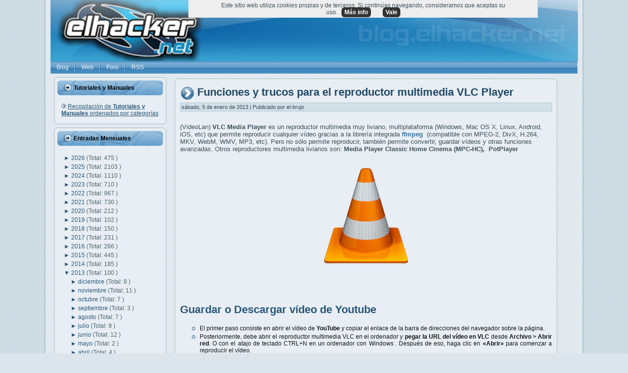

--- FILE ---
content_type: text/html; charset=UTF-8
request_url: https://blog.elhacker.net/2013/01/funciones-y-trucos-para-vlc-player.html?widgetType=BlogArchive&widgetId=BlogArchive1&action=toggle&dir=open&toggle=MONTHLY-1593554400000&toggleopen=MONTHLY-1356994800000
body_size: 39016
content:
<!DOCTYPE html>
<html dir='ltr' xmlns='http://www.w3.org/1999/xhtml' xmlns:b='http://www.google.com/2005/gml/b' xmlns:data='http://www.google.com/2005/gml/data' xmlns:expr='http://www.google.com/2005/gml/expr'>
<head>
<link href='https://www.blogger.com/static/v1/widgets/2944754296-widget_css_bundle.css' rel='stylesheet' type='text/css'/>
<meta content='text/html; charset=UTF-8' http-equiv='Content-Type'/>
<meta content='blogger' name='generator'/>
<link href='https://blog.elhacker.net/favicon.ico' rel='icon' type='image/x-icon'/>
<link href='https://blog.elhacker.net/2013/01/funciones-y-trucos-para-vlc-player.html' rel='canonical'/>
<link rel="alternate" type="application/atom+xml" title="Blog elhacker.NET - Atom" href="https://blog.elhacker.net/feeds/posts/default" />
<link rel="alternate" type="application/rss+xml" title="Blog elhacker.NET - RSS" href="https://blog.elhacker.net/feeds/posts/default?alt=rss" />
<link rel="service.post" type="application/atom+xml" title="Blog elhacker.NET - Atom" href="https://www.blogger.com/feeds/2395018477846702466/posts/default" />

<link rel="alternate" type="application/atom+xml" title="Blog elhacker.NET - Atom" href="https://blog.elhacker.net/feeds/1921848110300741117/comments/default" />
<!--Can't find substitution for tag [blog.ieCssRetrofitLinks]-->
<link href='https://blogger.googleusercontent.com/img/b/R29vZ2xl/AVvXsEhckcVCrHrdXEqQUsKHuc4UbBltLXas7b0r6_rgqRNL41PqCGdgi0fJ0cQjX-E2o8_pKnJd-fJJtjiYJID0VdacW_8b9zsxvUeOekohAQCRYG6aOAILAnfB2jSTTbgIq6lDIUC6cyCerck/s200/largeVLC.png' rel='image_src'/>
<meta content='https://blog.elhacker.net/2013/01/funciones-y-trucos-para-vlc-player.html' property='og:url'/>
<meta content='Funciones y trucos para el reproductor multimedia VLC Player' property='og:title'/>
<meta content='Blog sobre informática, tecnología y seguridad con manuales, tutoriales y documentación sobre herramientas y programas' property='og:description'/>
<meta content='https://blogger.googleusercontent.com/img/b/R29vZ2xl/AVvXsEhckcVCrHrdXEqQUsKHuc4UbBltLXas7b0r6_rgqRNL41PqCGdgi0fJ0cQjX-E2o8_pKnJd-fJJtjiYJID0VdacW_8b9zsxvUeOekohAQCRYG6aOAILAnfB2jSTTbgIq6lDIUC6cyCerck/w1200-h630-p-k-no-nu/largeVLC.png' property='og:image'/>
<meta content='IE=EmulateIE7' http-equiv='X-UA-Compatible'/>
<meta content='summary_large_image' name='twitter:card'/>
<meta content='@elhackernet' name='twitter:site'/>
<meta content='Blog elhacker.NET' property='og:site_name'/>
<title>Blog elhacker.NET: Funciones y trucos para el reproductor multimedia VLC Player</title>
<meta content='Blog elhacker.NET: Funciones y trucos para el reproductor multimedia VLC Player' name='Description'/>
<SCRIPT>
      cookieChoices = {};
    </SCRIPT>
<style id='page-skin-1' type='text/css'><!--
#cookieChoiceInfo > a:nth-child(2),a#cookieChoiceDismiss {background-color:#333;border-radius:6px;font-weight:bold;color:#fff;margin-left:8px;padding:3px 6px;white-space:nowrap;}
#related-posts h2 {background-image: url('https://blogger.googleusercontent.com/img/b/R29vZ2xl/AVvXsEg_JAoI6lIp9l1d0xl0qtfi_EWW8cuIQcQfzg4Z9d_or6En-nEcMafY5raTLHM0VjJjXbuP_P-EO80QESWmx86JIpkZAeLv9rqHQSuMfuyr9Dw05Dh2pK57RXTVG27Lhm-g-pHNQwDQ31U/s1600/BlockHeaderIcon.png');background-repeat: no-repeat;}
#rptxt{width:90px; height:95px;margin:5px;}
#related-posts a:hover {background:#fbfbfb; color:#000000; overflow:hidden;}
/* begin Page */
div#navbar
{
display: none;
}
body
{
margin: 0 auto;
padding: 0;
background-color: #DBE5EB;
background-image: url('https://blogger.googleusercontent.com/img/b/R29vZ2xl/AVvXsEhvnTcIpHcLySpAlWZvHGbz7ZlfablOK6pe0VcJivJg2TwiFzmAIODcFJWZcmI9nCUBwVlb0YfgkoMboLbsjJ4SZEnfDy9OfmqoRISpwWuopl4zLpleThhZV5dR5CClfIVdcm9pdtBzhBU/s1600/Page-BgTexture.jpg');
background-repeat: repeat;
background-attachment: scroll;
background-position: top left;
}
#art-main
{
position: relative;
width: 100%;
left: 0;
right: 0;
top: 0;
}
#art-page-background-gradient
{
background-position: top left;
}
.cleared
{
float: none;
clear: both;
margin: 0;
padding: 0;
border: none;
font-size:1px;
}
form
{
padding:0 !important;
margin:0 !important;
}
table.position
{
position: relative;
width: 100%;
table-layout: fixed;
}
#navbar
{
position: relative;
z-index:10;
}
#comments{
padding:0 15px 15px 15px;
}
.comment-form {width:550px; max-width:550px; padding:0 0 0 70px; margin:0;} /* especial */
.comment-post-message {height: 50px; margin:2em 0; padding-left: 65px; font-family: Verdana,Arial,Helvetica,Sans-Serif; font-size: 10pt; background: url('https://3.bp.blogspot.com/_Rrt8VYVYFis/S2sorkNr0wI/AAAAAAAABQg/-lvoGEHEpMI/s1600/comentario.png') no-repeat top left; font-weight: bold; line-height: 1.4em; text-transform:uppercase; color: #000;}
#ArchiveList ul li
{
text-indent: -10px !important;
padding:0 0 0 15px;
}
#blog-pager-newer-link {
float: left;
}
#blog-pager-older-link {
float: right;
}
#blog-pager {
text-align: center;
height: 20px;
background: #E1E9EE;
padding-top: 5px;
padding-bottom: 5px;
padding-left: 10px;
padding-right: 10px;
}
#blog-pager img{ border: none; padding-bottom: 4px;}
#blog pager a { padding-top: 4px;}
.profile-datablock, .profile-textblock {
margin:0 0 .75em;
line-height:1.4em;
}
.profile-img {
float: left;
margin-top: 0;
margin-right: 5px;
margin-bottom: 5px;
margin-left: 0;
border: 5px solid #889977;
}
.profile-data {
font-weight: bold;
}
.post-feeds{
margin-left:15px;
}
.blog-feeds
{
margin-left:15px;
}
/* for Blogger Page Elements */
body#layout div.art-Header{
height: auto;
width: 100%;
}
body#layout .art-contentLayout{
margin-top: 18px;
padding-top: 2px;
width: 100%
}
body#layout .art-Sheet{
width: 100%;
}
body#layout .art-Footer{
width: 100%;
}
body#layout .art-sidebar1{
width: 25%;
}
body#layout .art-sidebar2{
width: 25%;
}
body#layout .art-content{
width: 50%;
}
body#layout .art-Footer .art-Footer-text{
height: 85px;
}
body#layout .art-BlockContent-body{
padding: 0;
}
body#layout .art-Block-body{
padding: 0;
}
body#layout .art-nav{
height: auto;
}
/* search results  */
#uds-searchControl .gsc-results, #uds-searchControl .gsc-tabhActive
{
background-color: transparent !important;
}/* end Page */
/* begin Box, Sheet */
.art-Sheet
{
position:relative;
z-index:0;
margin:0 auto;
width: 1100px;
min-width:35px;
min-height:35px;
}
.art-Sheet-body
{
position: relative;
z-index: 1;
padding: 13px;
width: auto;
}
.art-Sheet-tr, .art-Sheet-tl, .art-Sheet-br, .art-Sheet-bl, .art-Sheet-tc, .art-Sheet-bc,.art-Sheet-cr, .art-Sheet-cl
{
position:absolute;
z-index:-1;
}
.art-Sheet-tr, .art-Sheet-tl, .art-Sheet-br, .art-Sheet-bl
{
width: 34px;
height: 34px;
background-image: url('https://foro.elhacker.net/Themes/elhackernet/images/Sheet-s.png');
}
.art-Sheet-tl
{
top:0;
left:0;
clip: rect(auto, 17px, 17px, auto);
}
.art-Sheet-tr
{
top: 0;
right: 0;
clip: rect(auto, auto, 17px, 17px);
}
.art-Sheet-bl
{
bottom: 0;
left: 0;
clip: rect(17px, 17px, auto, auto);
}
.art-Sheet-br
{
bottom: 0;
right: 0;
clip: rect(17px, auto, auto, 17px);
}
.art-Sheet-tc, .art-Sheet-bc
{
left: 17px;
right: 17px;
height: 34px;
background-image: url('https://foro.elhacker.net/Themes/elhackernet/images/Sheet-h.png');
}
.art-Sheet-tc
{
top: 0;
clip: rect(auto, auto, 17px, auto);
}
.art-Sheet-bc
{
bottom: 0;
clip: rect(17px, auto, auto, auto);
}
.art-Sheet-cr, .art-Sheet-cl
{
top: 17px;
bottom: 17px;
width: 34px;
background-image: url('https://foro.elhacker.net/Themes/elhackernet/images/Sheet-v.png');
}
.art-Sheet-cr
{
right:0;
clip: rect(auto, auto, auto, 17px);
}
.art-Sheet-cl
{
left:0;
clip: rect(auto, 17px, auto, auto);
}
.art-Sheet-cc
{
position:absolute;
z-index:-1;
top: 17px;
left: 17px;
right: 17px;
bottom: 17px;
background-image: url('https://foro.elhacker.net/Themes/elhackernet/images/Sheet-c.png');
}
.art-Sheet
{
margin-top: -13px !important;
}
#art-page-background-simple-gradient, #art-page-background-gradient, #art-page-background-glare
{
min-width:1000px;
}
/* end Box, Sheet */
/* begin Header */
div.art-Header
{
position: relative;
z-index:0;
height: 125px;
}
div.art-Header-jpeg
{
position: absolute;
z-index:-1;
top: 0;
left: 0;
width: 1075px;
height: 125px;
background-image: url('https://blogger.googleusercontent.com/img/b/R29vZ2xl/AVvXsEiRyGiDy2Jg7FTRKNNNOHaJcRcKKs7iJCueGKvJUG734HAU9ats0hhKMpfcUQnpKNoao3TcHKpVOD6WMMAZ-idImH7Fy9Lfn5iQRCjVdO9-eYyi9o__bC4xofx_v8BtEIkDQ2s31mNofNhI/s1600/5293dprevia.jpg');
background-repeat: no-repeat;
background-position: left center;
background-size: cover;
}
/* end Header */
/* begin Menu */
/* menu structure */
.art-menu a, .art-menu a:link, .art-menu a:visited, .art-menu a:hover
{
text-decoration:none;
outline:none;
letter-spacing:normal;
word-spacing:normal;
}
.art-menu, .art-menu ul
{
margin: 0;
padding: 0;
border: 0;
list-style-type: none;
display: block;
}
.art-menu li
{
margin: 0;
padding: 0;
border: 0;
display: block;
float: left;
position: relative;
z-index: 5;
background:none;
}
.art-menu-separator{
border-left:0px;
}
.art-menu li:hover
{
z-index: 10000;
white-space: normal;
}
.art-menu li li
{
float: none;
}
.art-menu ul
{
visibility: hidden;
position: absolute;
z-index: 10;
left: 0;
top: 0;
background:none;
}
.art-menu li:hover>ul
{
visibility: visible;
top: 100%;
}
.art-menu li li:hover>ul
{
top: 0;
left: 100%;
}
.art-menu:after, .art-menu ul:after
{
content: ".";
height: 0;
display: block;
visibility: hidden;
overflow: hidden;
clear: both;
}
.art-menu, .art-menu ul
{
min-height: 0;
}
.art-menu ul
{
background-image: url('https://foro.elhacker.net/Themes/elhackernet/images/spacer.gif');
padding: 10px 30px 30px 30px;
margin: -10px 0 0 -30px;
}
.art-menu ul ul
{
padding: 30px 30px 30px 10px;
margin: -30px 0 0 -10px;
}
/* menu structure */
.art-menu
{
padding: 0px 0px 0px 0px;
}
.art-nav
{
position: relative;
height: 25px;
z-index: 100;
}
.art-nav .l, .art-nav .r
{
position: absolute;
z-index: -1;
top: 0;
height: 25px;
background-image: url('https://foro.elhacker.net/Themes/elhackernet/images/nav.png');
}
.art-nav .l
{
left: 0;
right:0px;
}
.art-nav .r
{
right: 0;
width: 974px;
clip: rect(auto, auto, auto, 974px);
}
/* end Menu */
/* begin MenuItem */
.art-menu ul li
{
clear: both;
}
.art-menu a
{
position:relative;
display: block;
overflow:hidden;
height: 25px;
cursor: pointer;
text-decoration: none;
margin-right: 0px;
margin-left: 0px;
}
.art-menu a .r, .art-menu a .l
{
position:absolute;
display: block;
top:0;
z-index:-1;
height: 75px;
}
.art-menu a .l
{
left:0;
right:0px;
}
.art-menu a .r
{
width:400px;
right:0;
clip: rect(auto, auto, auto, 400px);
}
.art-menu a .t
{
font-family: Geneva, Verdana, Arial, Helvetica, Sans-Serif;
font-size: 12px;
font-style: normal;
font-weight: normal;
color: #ECF3F9;
padding: 0 12px;
margin: 0 0px;
line-height: 25px;
text-align: center;
}
.art-menu a:hover .l, .art-menu a:hover .r
{
top:-25px;
}
.art-menu li:hover>a .l, .art-menu li:hover>a .r
{
top:-25px;
}
.art-menu li:hover a .l, .art-menu li:hover a .r
{
top:-25px;
}
.art-menu a:hover .t
{
color: #27333A;
}
.art-menu li:hover a .t
{
color: #27333A;
}
.art-menu li:hover>a .t
{
color: #27333A;
}
.art-menu a.active .l, .art-menu a.active .r
{
top: -50px;
}
.art-menu a.active .t
{
color: #C3D4DF;
}
/* end MenuItem */
/* begin MenuSeparator */
.art-nav .art-menu-separator
{
display: block;
width: 2px;
height: 25px;
background-image: url('https://foro.elhacker.net/Themes/elhackernet/images/item-separator.png');
}
/* end MenuSeparator */
/* begin MenuSubItem */
.art-menu ul a
{
display:block;
text-align: center;
white-space: nowrap;
height: 20px;
width: 180px;
overflow:hidden;
line-height: 20px;
margin-right: auto;
background-image: url('https://foro.elhacker.net/Themes/elhackernet/images/subitem-bg.png');
background-position: left top;
background-repeat: repeat-x;
border-width: 0px;
border-style: solid;
}
.art-nav ul.art-menu ul span, .art-nav ul.art-menu ul span span
{
display: inline;
float: none;
margin: inherit;
padding: inherit;
background-image: none;
text-align: inherit;
text-decoration: inherit;
}
.art-menu ul a, .art-menu ul a:link, .art-menu ul a:visited, .art-menu ul a:hover, .art-menu ul a:active, .art-nav ul.art-menu ul span, .art-nav ul.art-menu ul span span
{
text-align: left;
text-indent: 12px;
text-decoration: none;
line-height: 20px;
color: #214763;
font-family: Verdana, Arial, Helvetica, Sans-Serif;
font-size: 12px;
font-style: normal;
font-weight: normal;
}
.art-menu ul ul a
{
margin-left: auto;
}
.art-menu ul li a:hover
{
color: #000000;
background-position: 0 -20px;
}
.art-menu ul li:hover>a
{
color: #000000;
background-position: 0 -20px;
}
.art-nav .art-menu ul li a:hover span, .art-nav .art-menu ul li a:hover span span
{
color: #000000;
}
.art-nav .art-menu ul li:hover>a span, .art-nav .art-menu ul li:hover>a span span
{
color: #000000;
}
/* end MenuSubItem */
/* begin ContentLayout */
.art-contentLayout
{
position: relative;
margin-bottom: 1px;
width: auto;
}
/* end ContentLayout */
/* begin Box, Block */
.art-Block
{
position:relative;
z-index:0;
margin:0 auto;
min-width:15px;
min-height:15px;
}
.art-Block-body
{
position: relative;
z-index: 1;
padding: 7px;
}
.art-Block-tr, .art-Block-tl, .art-Block-br, .art-Block-bl, .art-Block-tc, .art-Block-bc,.art-Block-cr, .art-Block-cl
{
position:absolute;
z-index:-1;
}
.art-Block-tr, .art-Block-tl, .art-Block-br, .art-Block-bl
{
width: 14px;
height: 14px;
background-image: url('https://foro.elhacker.net/Themes/elhackernet/images/Block-s.png');
}
.art-Block-tl
{
top:0;
left:0;
clip: rect(auto, 7px, 7px, auto);
}
.art-Block-tr
{
top: 0;
right: 0;
clip: rect(auto, auto, 7px, 7px);
}
.art-Block-bl
{
bottom: 0;
left: 0;
clip: rect(7px, 7px, auto, auto);
}
.art-Block-br
{
bottom: 0;
right: 0;
clip: rect(7px, auto, auto, 7px);
}
.art-Block-tc, .art-Block-bc
{
left: 7px;
right: 7px;
height: 14px;
background-image: url('https://foro.elhacker.net/Themes/elhackernet/images/Block-h.png');
}
.art-Block-tc
{
top: 0;
clip: rect(auto, auto, 7px, auto);
}
.art-Block-bc
{
bottom: 0;
clip: rect(7px, auto, auto, auto);
}
.art-Block-cr, .art-Block-cl
{
top: 7px;
bottom: 7px;
width: 14px;
background-image: url('https://foro.elhacker.net/Themes/elhackernet/images/Block-v.png');
}
.art-Block-cr
{
right:0;
clip: rect(auto, auto, auto, 7px);
}
.art-Block-cl
{
left:0;
clip: rect(auto, 7px, auto, auto);
}
.art-Block-cc
{
position:absolute;
z-index:-1;
top: 7px;
left: 7px;
right: 7px;
bottom: 7px;
background-color: #E8EEF3;
}
.art-Block
{
margin: 7px;
}
/* end Box, Block */
/* begin BlockHeader */
.art-BlockHeader
{
position:relative;
z-index:0;
height: 30px;
padding: 0 7px;
margin-bottom: 7px;
}
.art-BlockHeader .t
{
height: 30px;
color: #000000;
font-family: Verdana, Arial, Helvetica, Sans-Serif;
font-size: 12px;
font-style: normal;
font-weight: bold;
white-space : nowrap;
padding: 0 6px;
line-height: 30px;
}
.art-BlockHeader .l, .art-BlockHeader .r
{
display:block;
position:absolute;
z-index:-1;
height: 30px;
background-image: url('https://blogger.googleusercontent.com/img/b/R29vZ2xl/AVvXsEhBpXzRXP4cPG5P3cSsN57A-7WRXPRVzOfhGy-7FNw8UGWmBUnVYc8eYX6MqOQsQ12fHAiKwAfLYQlZZ_xBrJ8X21sth98WtLj95gSHq4JiyQNFnei4-OpTywNYPUAFz9mrnsSd5ge9wHM/s1600/BlockHeader.png');
}
.art-BlockHeader .l
{
left:0;
right:6px;
}
.art-BlockHeader .r
{
width:994px;
right:0;
clip: rect(auto, auto, auto, 988px);
}
.art-header-tag-icon
{
height: 30px;
background-position:left top;
background-image: url('https://blogger.googleusercontent.com/img/b/R29vZ2xl/AVvXsEg_JAoI6lIp9l1d0xl0qtfi_EWW8cuIQcQfzg4Z9d_or6En-nEcMafY5raTLHM0VjJjXbuP_P-EO80QESWmx86JIpkZAeLv9rqHQSuMfuyr9Dw05Dh2pK57RXTVG27Lhm-g-pHNQwDQ31U/s1600/BlockHeaderIcon.png');
padding:0 0 0 15px;
background-repeat: no-repeat;
min-height: 15px;
margin: 0 0 0 5px;
}
/* end BlockHeader */
/* begin Box, BlockContent */
.art-BlockContent
{
position:relative;
z-index:0;
margin:0 auto;
min-width:1px;
min-height:1px;
}
.art-BlockContent-body
{
position: relative;
z-index: 1;
padding: 8px;
}
.art-BlockContent-body
{
color:#1D262A;
font-family: Verdana, Arial, Helvetica, Sans-Serif;
font-size: 12px;
font-style: normal;
font-weight: normal;
}
.art-BlockContent-body a:link
{
color: #29577A;
font-family: Verdana, Arial, Helvetica, Sans-Serif;
text-decoration: underline;
}
.art-BlockContent-body a:visited, .art-BlockContent-body a.visited
{
color: #708D9E;
font-family: Verdana, Arial, Helvetica, Sans-Serif;
text-decoration: underline;
}
.art-BlockContent-body a:hover, .art-BlockContent-body a.hover
{
color: #3672A1;
font-family: Verdana, Arial, Helvetica, Sans-Serif;
text-decoration: none;
}
.art-BlockContent-body ul
{
list-style-type: none;
color: #4C6370;
margin:0;
padding:0;
}
.art-BlockContent-body ul li
{
font-family: Verdana, Arial, Helvetica, Sans-Serif;
font-size: 12px;
text-decoration: none;
line-height: 125%;
line-height: 1.25em;
padding: 0px 0 0px 13px;
background-image: url('https://foro.elhacker.net/Themes/elhackernet/images/BlockContentBullets.png');
background-repeat: no-repeat;
}
/* Variable definitions
====================
<Variable name="textcolor" description="Block Text Color"
type="color" default="#1D262A">
<Variable name="linkcolor" description="Block Link Color"
type="color" default="#29577A">
<Variable name="visitedlinkcolor" description="Block Visited Link Color"
type="color" default="#708D9E">
<Variable name="hoveredlinkcolor" description="Block Hovered Link Color"
type="color" default="#3672A1">
*/
.art-BlockContent-body
{
color: #1D262A;
}
.art-BlockContent-body a:link
{
color: #29577A;
}
.art-BlockContent-body a:visited, .art-BlockContent-body a.visited
{
color: #708D9E;
}
.art-BlockContent-body a:hover, .art-BlockContent-body a.hover
{
color: #3672A1;
}
.toggle span
{
color: #29577A;
}
.gsc-branding-text {
color: #1D262A !important;
}
/* end Box, BlockContent */
/* begin Box, Post */
.art-Post
{
position:relative;
z-index:0;
margin:0 auto;
min-width:15px;
min-height:15px;
}
.art-Post-body
{
position: relative;
z-index: 1;
padding: 11px;
}
.art-Post-tr, .art-Post-tl, .art-Post-br, .art-Post-bl, .art-Post-tc, .art-Post-bc,.art-Post-cr, .art-Post-cl
{
position:absolute;
z-index:-1;
}
.art-Post-tr, .art-Post-tl, .art-Post-br, .art-Post-bl
{
width: 14px;
height: 14px;
background-image: url('https://foro.elhacker.net/Themes/elhackernet/images/Post-s.png');
}
.art-Post-tl
{
top:0;
left:0;
clip: rect(auto, 7px, 7px, auto);
}
.art-Post-tr
{
top: 0;
right: 0;
clip: rect(auto, auto, 7px, 7px);
}
.art-Post-bl
{
bottom: 0;
left: 0;
clip: rect(7px, 7px, auto, auto);
}
.art-Post-br
{
bottom: 0;
right: 0;
clip: rect(7px, auto, auto, 7px);
}
.art-Post-tc, .art-Post-bc
{
left: 7px;
right: 7px;
height: 14px;
background-image: url('https://foro.elhacker.net/Themes/elhackernet/images/Post-h.png');
}
.art-Post-tc
{
top: 0;
clip: rect(auto, auto, 7px, auto);
}
.art-Post-bc
{
bottom: 0;
clip: rect(7px, auto, auto, auto);
}
.art-Post-cr, .art-Post-cl
{
top: 7px;
bottom: 7px;
width: 14px;
background-image: url('https://foro.elhacker.net/Themes/elhackernet/images/Post-v.png');
}
.art-Post-cr
{
right:0;
clip: rect(auto, auto, auto, 7px);
}
.art-Post-cl
{
left:0;
clip: rect(auto, 7px, auto, auto);
}
.art-Post-cc
{
position:absolute;
z-index:-1;
top: 7px;
left: 7px;
right: 7px;
bottom: 7px;
background-color: #E8EEF3;
}
.art-Post
{
margin: 10px;
}
/* Start images */
a img
{
border: 0;
}
.art-article img, img.art-article
{
border: solid 1px #AFC6D4;
margin: 1em;
}
.art-metadata-icons img
{
border: none;
vertical-align: middle;
margin: 2px;
}
/* Finish images */
/* Start tables */
.art-article table, table.art-article
{
border-collapse: collapse;
margin: 1px;
width:auto;
}
.art-article table, table.art-article .art-article tr, .art-article th, .art-article td
{
background-color:Transparent;
}
.art-article th, .art-article td
{
padding: 2px;
border: solid 1px #608DA9;
vertical-align: top;
text-align:left;
}
.art-article th
{
text-align: center;
vertical-align: middle;
padding: 7px;
}
/* Finish tables */
pre
{
overflow: auto;
padding: 0.1em;
}
#uds-searchControl .gsc-results, #uds-searchControl .gsc-tabhActive
{
border-color: #608DA9 !important;
}
/* end Box, Post */
/* begin PostHeaderIcon */
.art-PostHeader
{
text-decoration:none;
margin: 0.2em 0;
padding: 0;
font-weight:normal;
font-style:normal;
letter-spacing:normal;
word-spacing:normal;
font-variant:normal;
text-decoration:none;
font-variant:normal;
text-transform:none;
text-align:left;
text-indent:0;
line-height:inherit;
font-family: Verdana, Arial, Helvetica, Sans-Serif;
font-size: 22px;
font-style: normal;
font-weight: bold;
text-align: left;
color: #1C3C54;
}
.art-PostHeader a, .art-PostHeader a:link, .art-PostHeader a:visited, .art-PostHeader a:hover
{
font-family: Verdana, Arial, Helvetica, Sans-Serif;
font-size: 22px;
font-style: normal;
font-weight: bold;
text-align: left;
margin:0;
color: #1C3C54;
}
.art-PostHeader img
{
border:none;
vertical-align: middle;
margin:0;
}
/* end PostHeaderIcon */
/* begin PostHeader */
.art-PostHeader a:link
{
font-family: Verdana, Arial, Helvetica, Sans-Serif;
text-decoration: none;
text-align: left;
color: #224967;
}
.art-PostHeader a:visited, .art-PostHeader a.visited
{
font-family: Verdana, Arial, Helvetica, Sans-Serif;
text-decoration: none;
text-align: left;
color: #384852;
}
.art-PostHeader a:hover, .art-PostHeader a.hovered
{
font-family: Verdana, Arial, Helvetica, Sans-Serif;
text-decoration: none;
text-align: left;
color: #1B3950;
}
/* end PostHeader */
/* begin PostMetadata */
.art-PostMetadataHeader
{
padding:1px;
background-color: #D4E0E8;
border-color: #AFC6D4;
border-style: solid;
border-width: 1px;
}
/* end PostMetadata */
/* begin PostIcons */
.art-PostHeaderIcons
{
padding:1px;
}
.art-PostHeaderIcons, .art-PostHeaderIcons a, .art-PostHeaderIcons a:link, .art-PostHeaderIcons a:visited, .art-PostHeaderIcons a:hover
{
font-family: Verdana, Arial, Helvetica, Sans-Serif;
font-size: 11px;
color: #36464F;
}
.art-PostHeaderIcons a, .art-PostHeaderIcons a:link, .art-PostHeaderIcons a:visited, .art-PostHeaderIcons a:hover
{
margin:0;
}
.art-PostHeaderIcons a:link
{
font-family: Verdana, Arial, Helvetica, Sans-Serif;
text-decoration: underline;
color: #265273;
}
.art-PostHeaderIcons a:visited, .art-PostHeaderIcons a.visited
{
font-family: Verdana, Arial, Helvetica, Sans-Serif;
text-decoration: underline;
color: #265273;
}
.art-PostHeaderIcons a:hover, .art-PostHeaderIcons a.hover
{
font-family: Verdana, Arial, Helvetica, Sans-Serif;
text-decoration: none;
color: #265273;
}
/* end PostIcons */
/* begin PostContent */
/* Content Text Font & Color (Default) */
body
{
font-family: Verdana, Arial, Helvetica, Sans-Serif;
font-size: 12px;
font-style: normal;
font-weight: normal;
color: #3C4E58;
}
.art-PostContent img
{
border:none;
}
.art-PostContent p
{
margin: 0.5em 0;
}
.art-PostContent, .art-PostContent p
{
font-family: Verdana, Arial, Helvetica, Sans-Serif;
font-size: 13px;
font-style: normal;
font-weight: normal;
text-align: justify;
color: #3C4E58;
}
.art-PostContent
{
margin:0;
}
/* Start Content link style */
/*
The right order of link pseudo-classes: Link-Visited-Hover-Focus-Active.
http://www.w3schools.com/CSS/css_pseudo_classes.asp
http://meyerweb.com/eric/thoughts/2007/06/11/who-ordered-the-link-states/
*/
a
{
font-family: Verdana, Arial, Helvetica, Sans-Serif;
text-decoration: underline;
color: #3672A1;
}
/* Adds special style to an unvisited link. */
a:link
{
font-family: Verdana, Arial, Helvetica, Sans-Serif;
text-decoration: none;
color: #3672A1;
}
/* Adds special style to a visited link. */
a:visited, a.visited
{
font-family: Verdana, Arial, Helvetica, Sans-Serif;
text-decoration: none;
color: #2B3840;
}
/* :hover - adds special style to an element when you mouse over it. */
a:hover, a.hover
{
font-family: Verdana, Arial, Helvetica, Sans-Serif;
text-decoration: none;
color: #1B3950;
}
/* Finish Content link style */
/* Resert some headings default style & links default style for links in headings*/
h1, h2, h3, h4, h5, h6,
h1 a, h2 a, h3 a, h4 a, h5 a, h6 a
h1 a:hover, h2 a:hover, h3 a:hover, h4 a:hover, h5 a:hover, h6 a:hover
h1 a:visited, h2 a:visited, h3 a:visited, h4 a:visited, h5 a:visited, h6 a:visited
{
font-weight: normal;
font-style: normal;
text-decoration: none;
}
/* Start Content headings Fonts & Colors  */
h1, h1 a, h1 a:link, h1 a:visited, h1 a:hover
{
font-family: Arial, Helvetica, Sans-Serif;
font-size: 28px;
font-style: normal;
font-weight: bold;
text-align: left;
color: #29577A;
}
h2, h2 a, h2 a:link, h2 a:visited, h2 a:hover
{
font-family: Arial, Helvetica, Sans-Serif;
font-size: 22px;
font-style: normal;
font-weight: bold;
text-align: left;
color: #29577A;
}
h3, h3 a, h3 a:link, h3 a:visited, h3 a:hover
{
font-family: Arial, Helvetica, Sans-Serif;
font-size: 18px;
font-style: normal;
font-weight: bold;
text-align: left;
color: #39576A;
}
h4, h4 a, h4 a:link, h4 a:visited, h4 a:hover
{
font-family: Arial, Helvetica, Sans-Serif;
font-size: 16px;
font-style: normal;
font-weight: bold;
text-align: left;
color: #1D262A;
}
h5, h5 a, h5 a:link, h5 a:visited, h5 a:hover
{
font-family: Arial, Helvetica, Sans-Serif;
font-size: 14px;
font-style: normal;
font-weight: bold;
text-align: left;
color: #1D262A;
}
h6, h6 a, h6 a:link, h6 a:visited, h6 a:hover
{
font-family: Arial, Helvetica, Sans-Serif;
font-size: 14px;
font-style: normal;
font-weight: bold;
text-align: left;
color: #1D262A;
}
/* Finish Content headings Fonts & Colors  */
#uds-searchControl .gsc-results,
#uds-searchControl .gsc-tabhActive
{
font-family: Verdana, Arial, Helvetica, Sans-Serif;
font-size: 12px;
font-style: normal;
font-weight: normal;
text-align: justify;
color: #3C4E58 !important;
}
#uds-searchControl a,
#uds-searchControl .gs-result .gs-title *,
#uds-searchControl .gs-visibleUrl ,
#uds-searchControl .gsc-tabhInactive
{
font-family: Verdana, Arial, Helvetica, Sans-Serif;
text-decoration: underline;
color: #3672A1 !important;
}/* end PostContent */
/* begin PostBullets */
/* Start Content list */
ol, ul
{
color: #0E1315;
margin:1em 0 1em 2em;
padding:0;
font-family: Verdana, Arial, Helvetica, Sans-Serif;
font-size: 12px;
}
li ol, li ul
{
margin:0.5em 0 0.5em 2em;
padding:0;
}
li
{
margin:0.2em 0;
padding:0;
}
ul
{
list-style-type: none;
}
ol
{
list-style-position:inside;
}
.art-Post li
{
padding:0px 0 0px 16px;
line-height:1.2em;
}
.art-Post ol li, .art-Post ul ol li
{
background: none;
padding-left:0;
}
.art-Post ul li, .art-Post ol ul li
{
background-image: url('https://blogger.googleusercontent.com/img/b/R29vZ2xl/AVvXsEg4SyR8bS4zAOmFYG_DZ7nJA5qGEm32-jtxkiEgjTnvr6QbCnptj5BHrM5gXiXUfINOpvCjKNEY5QwimIlVrXSxgmfjnsY6ZGc6oK5kh-tuTx4mxOmQrjRmJbyv8vrUUrGiRn79mujyI7E/s1600/PostBullets-peq.png');
background-repeat:no-repeat;
padding-left:16px;
}
/* Finish Content list */
/* end PostBullets */
/* begin PostQuote */
/* Start blockquote */
blockquote,
blockquote p,
.art-PostContent blockquote p
{
color:#0B1014;
font-family: Verdana, Arial, Helvetica, Sans-Serif;
font-style: italic;
font-weight: normal;
text-align: left;
}
blockquote,
.art-PostContent blockquote
{
border:solid 1px #AFC6D4;
margin:10px 10px 10px 50px;
padding:5px 5px 5px 41px;
background-color:#D4E0E8;
background-image:url('https://blogger.googleusercontent.com/img/b/R29vZ2xl/AVvXsEiyuqHGOFupCRRsqjbfZ7skSq6mKFIPwMUZjn2lr1YlBHLcerxCmyV_uh7rcl6jj_0CC6ZjHZIxRtVTiYj4Hp-256Nqgn2DXwu-zzED5uyIsjrEi2BfopNSKfaUJa9rsSBMINk1zp7294A/s1600/PostQuote.png');
background-position:left top;
background-repeat:no-repeat;
}
/* Finish blockuote */
/* end PostQuote */
/* begin PostMetadata */
.art-PostMetadataFooter
{
padding:1px;
background-color: #D4E0E8;
border-color: #AFC6D4;
border-style: solid;
border-width: 1px;
}
/* end PostMetadata */
/* begin PostIcons */
.art-PostFooterIcons
{
padding:1px;
}
.art-PostFooterIcons, .art-PostFooterIcons a, .art-PostFooterIcons a:link, .art-PostFooterIcons a:visited, .art-PostFooterIcons a:hover
{
font-family: Verdana, Arial, Helvetica, Sans-Serif;
font-size: 11px;
text-decoration: none;
color: #36464F;
}
.art-PostFooterIcons a, .art-PostFooterIcons a:link, .art-PostFooterIcons a:visited, .art-PostFooterIcons a:hover
{
margin:0;
}
.art-PostFooterIcons a:link
{
font-family: Verdana, Arial, Helvetica, Sans-Serif;
text-decoration: none;
color: #265273;
}
.art-PostFooterIcons a:visited, .art-PostFooterIcons a.visited
{
font-family: Verdana, Arial, Helvetica, Sans-Serif;
text-decoration: underline;
color: #265273;
}
.art-PostFooterIcons a:hover, .art-PostFooterIcons a.hover
{
font-family: Verdana, Arial, Helvetica, Sans-Serif;
text-decoration: none;
color: #265273;
}
/* end PostIcons */
/* begin Button */
.art-button-wrapper .art-button
{
display:inline-block;
width: auto;
outline:none;
border:none;
background:none;
line-height:33px;
margin:0 !important;
padding:0 !important;
overflow: visible;
cursor: default;
text-decoration: none !important;
z-index:0;
vertical-align: middle;
}
.art-button img, .art-button-wrapper img
{
margin: 0;
}
.art-button-wrapper
{
display:inline-block;
vertical-align: middle;
position:relative;
height: 33px;
overflow:hidden;
white-space: nowrap;
width: auto;
z-index:0;
}
.firefox2 .art-button-wrapper
{
display:block;
float:left;
}
.art-button-wrapper .art-button
{
display:block;
height: 33px;
font-family: Verdana, Arial, Helvetica, Sans-Serif;
font-size: 12px;
font-style: normal;
font-weight: normal;
white-space: nowrap;
text-align: left;
padding: 0 21px !important;
line-height: 33px;
text-decoration: none !important;
color: #224967 !important;
}
input, select
{
vertical-align: middle;
font-family: Verdana, Arial, Helvetica, Sans-Serif;
font-size: 12px;
font-style: normal;
font-weight: normal;
}
.art-button-wrapper.hover .art-button, .art-button:hover
{
color: #EEF3F6 !important;
text-decoration: none !important;
}
.art-button-wrapper.active .art-button
{
color: #F3F5F7 !important;
}
.art-button-wrapper .l, .art-button-wrapper .r
{
display:block;
position:absolute;
z-index:-1;
height: 99px;
background-image: url('https://foro.elhacker.net/Themes/elhackernet/images/Button.png');
}
.art-button-wrapper .l
{
left:0;
right:10px;
}
.art-button-wrapper .r
{
width:409px;
right:0;
clip: rect(auto, auto, auto, 399px);
}
.art-button-wrapper.hover .l, .art-button-wrapper.hover .r
{
top: -33px;
}
.art-button-wrapper.active .l, .art-button-wrapper.active .r
{
top: -66px;
}
/* end Button */
/* begin Footer */
.art-Footer
{
position:relative;
z-index:0;
overflow:hidden;
width: 974px;
margin: 5px auto 0px auto;
}
.art-Footer .art-Footer-inner
{
background:#AEC5D3;
height:1%;
position: relative;
z-index: 0;
padding: 8px;
text-align: center;
}
.art-Footer .art-Footer-background
{
position:absolute;
z-index:-1;
background-repeat:no-repeat;
background-image: url('https://blogger.googleusercontent.com/img/b/R29vZ2xl/AVvXsEgF657ZBW2Nv1w2vvieq8Qmra4n25Qo5fn5GazI32UZnXrHDPQ0hz0TFvc_NnaKzvlrlAfGr0fyB1EHANKkwMyCYAiOvzd37ZF9yelpa_I-cIkwjhkhfXk5pjfQvwrOjM513lULzCnGPG0/s1600/Footer.png');
width: 974px;
height: 150px;
bottom:0;
left:0;
}
.art-rss-tag-icon
{
position: relative;
display:block;
float:left;
background-image: url('https://blogger.googleusercontent.com/img/b/R29vZ2xl/AVvXsEhArB3AfkdiJzgJz0Y0nwgMiuTF52DLkZb_Npq7LKUokK556YUyer0lZ8_P8Q-T6W_ddnegW87Q2LYJw8WcthA0Qb9zPIgkRyNn2OlGiYE7Jpl6Yj5k7_x_0g_-vltC7hIfcKDnKR8EKaE/s1600/rssIcon.png');
background-position: center right;
background-repeat: no-repeat;
margin: 0 5px 0 0;
height: 32px;
width: 32px;
cursor: default;
}
.art-Footer .art-Footer-text p
{
margin: 0;
}
.art-Footer .art-Footer-text
{
display:inline-block;
color:#1A364D;
font-family: Verdana, Arial, Helvetica, Sans-Serif;
font-size: 11px;
}
.art-Footer .art-Footer-text a:link
{
text-decoration: none;
color: #265273;
font-family: Verdana, Arial, Helvetica, Sans-Serif;
text-decoration: underline;
}
.art-Footer .art-Footer-text a:visited
{
text-decoration: none;
color: #536B79;
font-family: Verdana, Arial, Helvetica, Sans-Serif;
text-decoration: underline;
}
.art-Footer .art-Footer-text a:hover
{
text-decoration: none;
color: #336D99;
font-family: Verdana, Arial, Helvetica, Sans-Serif;
text-decoration: none;
}
/* end Footer */
/* begin PageFooter */
.art-page-footer, .art-page-footer a, .art-page-footer a:link, .art-page-footer a:visited, .art-page-footer a:hover
{
font-family:Arial;
font-size:10px;
letter-spacing:normal;
word-spacing:normal;
font-style:normal;
font-weight:normal;
text-decoration:underline;
color:#7DAED4;
}
.art-page-footer
{
margin:1em;
text-align:center;
text-decoration:none;
color:#98ADB9;
}
/* end PageFooter */
/* begin LayoutCell */
.art-contentLayout .art-sidebar1
{
position: relative;
margin: 0;
padding: 0;
border: 0;
float: left;
overflow: hidden;
width: 243px;
}
/* end LayoutCell */
/* begin LayoutCell */
.art-contentLayout .art-content
{
position: relative;
margin: 0;
padding: 0;
border: 0;
float: left;
overflow: hidden;
width: 800px;
}
.art-contentLayout .art-content-wide
{
position: relative;
margin: 0;
padding: 0;
border: 0;
float: left;
overflow: hidden;
width: 972px;
}
/* end LayoutCell */

--></style>
<!--[if IE 6]> <style type="text/css"> /* begin Page */ img { filter:expression(fixPNG(this)); } #ArchiveList ul li { behavior: expression(this.runtimeStyle.filter?'':this.runtimeStyle.filter=""); } #ArchiveList a.toggle, #ArchiveList a.toggle:link, #ArchiveList a.toggle:visited, #ArchiveList a.toggle:hover { color: expression(this.parentNode.currentStyle["color"]); } /* end Page */ /* begin Box, Sheet */ .art-Sheet, .art-Sheet-body { zoom:1; } .art-Sheet-body { position:static; } .art-Sheet-tr, .art-Sheet-tl, .art-Sheet-br, .art-Sheet-bl, .art-Sheet-tc, .art-Sheet-bc,.art-Sheet-cr, .art-Sheet-cl { font-size: 1px; background: none; } .art-Sheet-tr, .art-Sheet-tl, .art-Sheet-br, .art-Sheet-bl { behavior: expression(this.runtimeStyle.filter?'':this.runtimeStyle.filter="progid:DXImageTransform.Microsoft.AlphaImageLoader(src='" + GetStyleUrl()+"https://foro.elhacker.net/Themes/elhackernet/images/Sheet-s.png',sizingMethod='scale')"); } .art-Sheet-tl { clip: rect(auto 17px 17px auto); } .art-Sheet-tr { left: expression(this.parentNode.offsetWidth-34+'px'); clip: rect(auto auto 17px 17px); } .art-Sheet-bl { top: expression(this.parentNode.offsetHeight-34+'px'); clip: rect(17px 17px auto auto); } .art-Sheet-br { top: expression(this.parentNode.offsetHeight-34+'px'); left: expression(this.parentNode.offsetWidth-34+'px'); clip: rect(17px auto auto 17px); } .art-Sheet-tc, .art-Sheet-bc { width: expression(this.parentNode.offsetWidth-34+'px'); behavior: expression(this.runtimeStyle.filter?'':this.runtimeStyle.filter="progid:DXImageTransform.Microsoft.AlphaImageLoader(src='" + GetStyleUrl()+"https://foro.elhacker.net/Themes/elhackernet/images/Sheet-h.png',sizingMethod='scale')"); } .art-Sheet-tc { clip: rect(auto auto 17px auto); } .art-Sheet-bc { top: expression(this.parentNode.offsetHeight-34+'px'); clip: rect(17px auto auto auto); } .art-Sheet-cr, .art-Sheet-cl { height: expression(this.parentNode.offsetHeight-34+'px'); behavior: expression(this.runtimeStyle.filter?'':this.runtimeStyle.filter="progid:DXImageTransform.Microsoft.AlphaImageLoader(src='" + GetStyleUrl()+"https://foro.elhacker.net/Themes/elhackernet/images/Sheet-v.png',sizingMethod='scale')"); } .art-Sheet-cr { left: expression(this.parentNode.offsetWidth-34+'px'); clip: rect(auto auto auto 17px); } .art-Sheet-cl { clip: rect(auto 17px auto auto); } .art-Sheet-cc { font-size: 1px; width: expression(this.parentNode.offsetWidth-34+'px'); height: expression(this.parentNode.offsetHeight-34+'px'); background: none; behavior: expression(this.runtimeStyle.filter?'':this.runtimeStyle.filter="progid:DXImageTransform.Microsoft.AlphaImageLoader(src='" + GetStyleUrl()+"https://foro.elhacker.net/Themes/elhackernet/images/Sheet-c.png',sizingMethod='scale')"); } #art-page-background-simple-gradient, #art-page-background-gradient, #art-page-background-glare { width:expression(document.body.clientWidth > 1000 ? "100%" : "1000px"); } /* end Box, Sheet */ /* begin Menu */ .art-menu ul { height: 1%; width:1px; } .art-menu, .art-menu ul { height: 1%; } .art-menu li.art-menuhover { z-index: 10000; } .art-menu .art-menuhoverUL { visibility: visible; } .art-menu .art-menuhoverUL { top: 100%; left: 0; } .art-menu .art-menuhoverUL .art-menuhoverUL { top: 0; left: 100%; } .art-menu ul a { height: 1%; } .art-menu li li { float: left; width: 100%; } .art-menu .art-menuhoverUL .art-menuhoverUL { top: 5px; left: 100%; } .art-menu, .art-menu ul { height: 1%; } .art-menu li.art-menuhover { z-index: 10000; } .art-menu .art-menuhoverUL { visibility: visible; } .art-menu .art-menuhoverUL { top: 100%; left: 0; } .art-menu .art-menuhoverUL .art-menuhoverUL { top: 0; left: 100%; } .art-menu ul a { height: 1%; } .art-menu li li { float: left; width: 100%; } .art-nav { zoom: 1; } .art-nav .l, .art-nav .r { font-size: 1px; background: none; behavior: expression(this.runtimeStyle.filter?'':this.runtimeStyle.filter="progid:DXImageTransform.Microsoft.AlphaImageLoader(src='" + GetStyleUrl()+"https://foro.elhacker.net/Themes/elhackernet/images/nav.png',sizingMethod='crop')"); } .art-nav .l { width: expression(this.parentNode.offsetWidth-0+'px'); } .art-nav .r { left: expression(this.parentNode.offsetWidth-974+'px'); clip: rect(auto auto auto 974px); } /* end Menu */ /* begin MenuItem */ .art-menu a { float:left; } .art-menu a:hover { visibility:visible; } .art-menu a .r, .art-menu a .l { font-size:1px; background: none; } .art-menu a .r { left: expression(this.parentNode.offsetWidth-400+'px'); clip: rect(auto auto auto 400px); } .art-menu a .l { width: expression(this.parentNode.offsetWidth-0+'px'); } .art-menuhover .art-menuhoverA .t { color: #27333A; } .art-menuhover .art-menuhoverA .l, .art-menuhover .art-menuhoverA .r { top: -25px; } /* end MenuItem */ /* begin MenuSeparator */ .art-nav .art-menu-separator { font-size: 1px; zoom:1; background: none; behavior: expression(this.runtimeStyle.filter?'':this.runtimeStyle.filter="progid:DXImageTransform.Microsoft.AlphaImageLoader(src='" + GetStyleUrl()+"https://foro.elhacker.net/Themes/elhackernet/images/MenuSeparator.png',sizingMethod='crop')"); } /* end MenuSeparator */ /* begin MenuSubItem */ .art-menu ul a { color: #214763 !important; } .art-menu ul a:hover { color: #000000 !important; } .art-menu ul .art-menuhover .art-menuhoverA { color: #000000 !important; background-position: 0 -20px; } .art-nav .art-menu ul a:hover span, .art-nav .art-menu ul a:hover span span { color: #000000 !important; } .art-nav .art-menu ul .art-menuhover .art-menuhoverA span, .art-nav .art-menu ul .art-menuhover .art-menuhoverA span span { color: #000000 !important; } /* end MenuSubItem */ /* begin Box, Block */ .art-Block, .art-Block-body { zoom:1; } .art-Block-body { position:static; } .art-Block-tr, .art-Block-tl, .art-Block-br, .art-Block-bl, .art-Block-tc, .art-Block-bc,.art-Block-cr, .art-Block-cl { font-size: 1px; background: none; } .art-Block-tr, .art-Block-tl, .art-Block-br, .art-Block-bl { behavior: expression(this.runtimeStyle.filter?'':this.runtimeStyle.filter="progid:DXImageTransform.Microsoft.AlphaImageLoader(src='" + GetStyleUrl()+"https://foro.elhacker.net/Themes/elhackernet/images/Block-s.png',sizingMethod='scale')"); } .art-Block-tl { clip: rect(auto 7px 7px auto); } .art-Block-tr { left: expression(this.parentNode.offsetWidth-14+'px'); clip: rect(auto auto 7px 7px); } .art-Block-bl { top: expression(this.parentNode.offsetHeight-14+'px'); clip: rect(7px 7px auto auto); } .art-Block-br { top: expression(this.parentNode.offsetHeight-14+'px'); left: expression(this.parentNode.offsetWidth-14+'px'); clip: rect(7px auto auto 7px); } .art-Block-tc, .art-Block-bc { width: expression(this.parentNode.offsetWidth-14+'px'); behavior: expression(this.runtimeStyle.filter?'':this.runtimeStyle.filter="progid:DXImageTransform.Microsoft.AlphaImageLoader(src='" + GetStyleUrl()+"https://foro.elhacker.net/Themes/elhackernet/images/Block-h.png',sizingMethod='scale')"); } .art-Block-tc { clip: rect(auto auto 7px auto); } .art-Block-bc { top: expression(this.parentNode.offsetHeight-14+'px'); clip: rect(7px auto auto auto); } .art-Block-cr, .art-Block-cl { height: expression(this.parentNode.offsetHeight-14+'px'); behavior: expression(this.runtimeStyle.filter?'':this.runtimeStyle.filter="progid:DXImageTransform.Microsoft.AlphaImageLoader(src='" + GetStyleUrl()+"https://foro.elhacker.net/Themes/elhackernet/images/Block-v.png',sizingMethod='scale')"); } .art-Block-cr { left: expression(this.parentNode.offsetWidth-14+'px'); clip: rect(auto auto auto 7px); } .art-Block-cl { clip: rect(auto 7px auto auto); } .art-Block-cc { font-size: 1px; width: expression(this.parentNode.offsetWidth-14+'px'); height: expression(this.parentNode.offsetHeight-14+'px'); background-color: #E8EEF3; } /* end Box, Block */ /* begin BlockHeader */ .art-BlockHeader, .art-BlockHeader { font-size: 1px; } .art-BlockHeader .l, .art-BlockHeader .r { background: none; behavior: expression(this.runtimeStyle.filter?'':this.runtimeStyle.filter="progid:DXImageTransform.Microsoft.AlphaImageLoader(src='" + GetStyleUrl()+"https://blogger.googleusercontent.com/img/b/R29vZ2xl/AVvXsEhBpXzRXP4cPG5P3cSsN57A-7WRXPRVzOfhGy-7FNw8UGWmBUnVYc8eYX6MqOQsQ12fHAiKwAfLYQlZZ_xBrJ8X21sth98WtLj95gSHq4JiyQNFnei4-OpTywNYPUAFz9mrnsSd5ge9wHM/s1600/BlockHeader.png',sizingMethod='crop')"); } .art-BlockHeader .r { left: expression(this.parentNode.offsetWidth-994+'px'); clip: rect(auto auto auto 988px); } .art-BlockHeader .l { width: expression(this.parentNode.offsetWidth-6+'px'); } .art-header-tag-icon { background: none; behavior: expression(this.runtimeStyle.filter?'':this.runtimeStyle.filter="progid:DXImageTransform.Microsoft.AlphaImageLoader(src='" + GetStyleUrl()+"https://blogger.googleusercontent.com/img/b/R29vZ2xl/AVvXsEg_JAoI6lIp9l1d0xl0qtfi_EWW8cuIQcQfzg4Z9d_or6En-nEcMafY5raTLHM0VjJjXbuP_P-EO80QESWmx86JIpkZAeLv9rqHQSuMfuyr9Dw05Dh2pK57RXTVG27Lhm-g-pHNQwDQ31U/s1600/BlockHeaderIcon.png',sizingMethod='crop')"); } /* end BlockHeader */ /* begin Box, BlockContent */ .art-BlockContent, .art-BlockContent-body { zoom:1; } .art-BlockContent-body { position:static; } .art-BlockContent-body ul li { height:1%; background:none; behavior: expression(this.runtimeStyle.filter?'':this.runtimeStyle.filter="progid:DXImageTransform.Microsoft.AlphaImageLoader(src='" + GetStyleUrl()+"https://foro.elhacker.net/Themes/elhackernet/images/BlockContentBullets.png',sizingMethod='crop')"); } /* end Box, BlockContent */ /* begin Box, Post */ .art-Post, .art-Post-body { zoom:1; } .art-Post-body { position:static; } .art-Post-tr, .art-Post-tl, .art-Post-br, .art-Post-bl, .art-Post-tc, .art-Post-bc,.art-Post-cr, .art-Post-cl { font-size: 1px; background: none; } .art-Post-tr, .art-Post-tl, .art-Post-br, .art-Post-bl { behavior: expression(this.runtimeStyle.filter?'':this.runtimeStyle.filter="progid:DXImageTransform.Microsoft.AlphaImageLoader(src='" + GetStyleUrl()+"https://foro.elhacker.net/Themes/elhackernet/images/Post-s.png',sizingMethod='scale')"); } .art-Post-tl { clip: rect(auto 7px 7px auto); } .art-Post-tr { left: expression(this.parentNode.offsetWidth-14+'px'); clip: rect(auto auto 7px 7px); } .art-Post-bl { top: expression(this.parentNode.offsetHeight-14+'px'); clip: rect(7px 7px auto auto); } .art-Post-br { top: expression(this.parentNode.offsetHeight-14+'px'); left: expression(this.parentNode.offsetWidth-14+'px'); clip: rect(7px auto auto 7px); } .art-Post-tc, .art-Post-bc { width: expression(this.parentNode.offsetWidth-14+'px'); behavior: expression(this.runtimeStyle.filter?'':this.runtimeStyle.filter="progid:DXImageTransform.Microsoft.AlphaImageLoader(src='" + GetStyleUrl()+"https://foro.elhacker.net/Themes/elhackernet/images/Post-h.png',sizingMethod='scale')"); } .art-Post-tc { clip: rect(auto auto 7px auto); } .art-Post-bc { top: expression(this.parentNode.offsetHeight-14+'px'); clip: rect(7px auto auto auto); } .art-Post-cr, .art-Post-cl { height: expression(this.parentNode.offsetHeight-14+'px'); behavior: expression(this.runtimeStyle.filter?'':this.runtimeStyle.filter="progid:DXImageTransform.Microsoft.AlphaImageLoader(src='" + GetStyleUrl()+"https://foro.elhacker.net/Themes/elhackernet/images/Post-v.png',sizingMethod='scale')"); } .art-Post-cr { left: expression(this.parentNode.offsetWidth-14+'px'); clip: rect(auto auto auto 7px); } .art-Post-cl { clip: rect(auto 7px auto auto); } .art-Post-cc { font-size: 1px; width: expression(this.parentNode.offsetWidth-14+'px'); height: expression(this.parentNode.offsetHeight-14+'px'); background-color: #E8EEF3; } /* end Box, Post */ /* begin PostContent */ h1 { margin: 0.67em 0; } h2 { margin: 0.8em 0; } h3 { margin: 1em 0; } h4 { margin: 1.25em 0; } h5 { margin: 1.67em 0; } h6 { margin: 2.33em 0; } /* end PostContent */ /* begin PostBullets */ .art-Post ul li, .art-Post ol ul li { height:1%; background:none; behavior: expression(this.runtimeStyle.filter?'':this.runtimeStyle.filter="progid:DXImageTransform.Microsoft.AlphaImageLoader(src='" + GetStyleUrl()+"https://blogger.googleusercontent.com/img/b/R29vZ2xl/AVvXsEg4SyR8bS4zAOmFYG_DZ7nJA5qGEm32-jtxkiEgjTnvr6QbCnptj5BHrM5gXiXUfINOpvCjKNEY5QwimIlVrXSxgmfjnsY6ZGc6oK5kh-tuTx4mxOmQrjRmJbyv8vrUUrGiRn79mujyI7E/s1600/PostBullets-peq.png',sizingMethod='crop')"); } .art-Post ul ol li { background:none; behavior: expression(this.runtimeStyle.filter?'':this.runtimeStyle.filter=""); } /* end PostBullets */ /* begin PostQuote */ blockquote, .art-PostContent blockquote { height:1%; background-image: none; behavior: expression(this.runtimeStyle.filter?'':this.runtimeStyle.filter="progid:DXImageTransform.Microsoft.AlphaImageLoader(src='" + GetStyleUrl()+"https://blogger.googleusercontent.com/img/b/R29vZ2xl/AVvXsEiyuqHGOFupCRRsqjbfZ7skSq6mKFIPwMUZjn2lr1YlBHLcerxCmyV_uh7rcl6jj_0CC6ZjHZIxRtVTiYj4Hp-256Nqgn2DXwu-zzED5uyIsjrEi2BfopNSKfaUJa9rsSBMINk1zp7294A/s1600/PostQuote.png',sizingMethod='crop')"); } /* end PostQuote */ /* begin Button */ .art-button-wrapper, .art-button-wrapper .l, .art-button-wrapper .r { font-size: 1px; } .art-button-wrapper .art-button { float:left; } .art-button-wrapper .l, .art-button-wrapper .r { background: none; behavior: expression(this.runtimeStyle.filter?'':this.runtimeStyle.filter="progid:DXImageTransform.Microsoft.AlphaImageLoader(src='" + GetStyleUrl()+"https://foro.elhacker.net/Themes/elhackernet/images/Button.png',sizingMethod='crop')"); } .art-button-wrapper .r { left: expression(this.parentNode.offsetWidth-409+'px'); clip: rect(auto auto auto 399px); } .art-button-wrapper .l { width: expression(this.parentNode.offsetWidth-10+'px'); } /* end Button */ /* begin Footer */ .art-Footer .art-Footer-background { top: expression(this.parentNode.offsetHeight-150+'px'); background: none; behavior: expression(this.runtimeStyle.filter?'':this.runtimeStyle.filter="progid:DXImageTransform.Microsoft.AlphaImageLoader(src='" + GetStyleUrl()+"https://blogger.googleusercontent.com/img/b/R29vZ2xl/AVvXsEgF657ZBW2Nv1w2vvieq8Qmra4n25Qo5fn5GazI32UZnXrHDPQ0hz0TFvc_NnaKzvlrlAfGr0fyB1EHANKkwMyCYAiOvzd37ZF9yelpa_I-cIkwjhkhfXk5pjfQvwrOjM513lULzCnGPG0/s1600/Footer.png',sizingMethod='crop')"); zoom: 1; font-size:1px; } .art-rss-tag-icon { zoom:1; font-size:1px; background:none; behavior: expression(this.runtimeStyle.filter?'':this.runtimeStyle.filter="progid:DXImageTransform.Microsoft.AlphaImageLoader(src='" + GetStyleUrl()+"https://blogger.googleusercontent.com/img/b/R29vZ2xl/AVvXsEhArB3AfkdiJzgJz0Y0nwgMiuTF52DLkZb_Npq7LKUokK556YUyer0lZ8_P8Q-T6W_ddnegW87Q2LYJw8WcthA0Qb9zPIgkRyNn2OlGiYE7Jpl6Yj5k7_x_0g_-vltC7hIfcKDnKR8EKaE/s1600/rssIcon.png',sizingMethod='crop')"); } /* end Footer */ </style> <![endif]-->
<!--[if IE 7]> <style type="text/css"> /* begin Box, Sheet */ .art-Sheet-tl { clip: rect(auto 17px 17px auto); } .art-Sheet-tr { clip: rect(auto auto 17px 17px); } .art-Sheet-bl { clip: rect(17px 17px auto auto); } .art-Sheet-br { clip: rect(17px auto auto 17px); } .art-Sheet-tc { clip: rect(auto auto 17px auto); } .art-Sheet-bc { clip: rect(17px auto auto auto); } .art-Sheet-cr { clip: rect(auto auto auto 17px); } .art-Sheet-cl { clip: rect(auto 17px auto auto); } .art-Sheet-body { zoom: 1; } /* end Box, Sheet */ /* begin Menu */ .art-nav .r { clip: rect(auto auto auto 974px); } /* end Menu */ /* begin MenuItem */ .art-menu a .r { clip: rect(auto auto auto 400px); } /* end MenuItem */ /* begin Box, Block */ .art-Block-tl { clip: rect(auto 7px 7px auto); } .art-Block-tr { clip: rect(auto auto 7px 7px); } .art-Block-bl { clip: rect(7px 7px auto auto); } .art-Block-br { clip: rect(7px auto auto 7px); } .art-Block-tc { clip: rect(auto auto 7px auto); } .art-Block-bc { clip: rect(7px auto auto auto); } .art-Block-cr { clip: rect(auto auto auto 7px); } .art-Block-cl { clip: rect(auto 7px auto auto); } .art-Block-body { zoom: 1; } /* end Box, Block */ /* begin BlockHeader */ .art-BlockHeader .r { clip: rect(auto auto auto 988px); } /* end BlockHeader */ /* begin Box, BlockContent */ .art-BlockContent-body { zoom: 1; } /* end Box, BlockContent */ /* begin Box, Post */ .art-Post-tl { clip: rect(auto 7px 7px auto); } .art-Post-tr { clip: rect(auto auto 7px 7px); } .art-Post-bl { clip: rect(7px 7px auto auto); } .art-Post-br { clip: rect(7px auto auto 7px); } .art-Post-tc { clip: rect(auto auto 7px auto); } .art-Post-bc { clip: rect(7px auto auto auto); } .art-Post-cr { clip: rect(auto auto auto 7px); } .art-Post-cl { clip: rect(auto 7px auto auto); } .art-Post-body { zoom: 1; } /* end Box, Post */ /* begin PostContent */ .art-PostContent { height:1%; } /* end PostContent */ /* begin Button */ .art-button-wrapper .r { clip: rect(auto auto auto 399px); } /* end Button */ </style> <![endif]-->
<script type='text/javascript'>
      /* begin Page */
      cssFix = function(){
        var u = navigator.userAgent.toLowerCase(),
            addClass = function(el, val){
              if(! el.className) {
                el.className = val;
              } else {
                var newCl = el.className;
                newCl+=(' '+val);
                        el.className = newCl;
                        }
                        },
                        is = function(t){return (u.indexOf(t)!=-1)};
                addClass(document.getElementsByTagName('html')[0],[
                                                       (!(/opera|webtv/i.test(u))&&/msie (\d)/.test(u))?('ie ie'+RegExp.$1)
                                                                                                                 : is('firefox/2')?'gecko firefox2'
                                                                                                                 : is('firefox/3')?'gecko firefox3'
                                                                                                                 : is('gecko/')?'gecko'
                                                                                                                 : is('chrome/')?'chrome'
                                                                                                                 : is('opera/9')?'opera opera9':/opera (\d)/.test(u)?'opera opera'+RegExp.$1
                                                                                                                 : is('konqueror')?'konqueror'
                                                                                                                 : is('applewebkit/')?'webkit safari'
                                                                                                                 : is('mozilla/')?'gecko':'',
                                                                                                                 (is('x11')||is('linux'))?' linux'
                                                                                                                 : is('mac')?' mac'
                                                                                                                 : is('win')?' win':''
                                                                                                                 ].join(' '));
                                                                                                                 }();
                var artEventHelper = {
                  'bind': function(obj, evt, fn) {
                  if (obj.addEventListener)
                  obj.addEventListener(evt, fn, false);
                  else if (obj.attachEvent)
                  obj.attachEvent('on' + evt, fn);
                  else
                  obj['on' + evt] = fn;
                }
                };
              var userAgent = navigator.userAgent.toLowerCase();
              var browser = {
                version: (userAgent.match(/.+(?:rv|it|ra|ie)[\/: ]([\d.]+)/) || [])[1],
                safari: /webkit/.test(userAgent) && !/chrome/.test(userAgent),
                chrome: /chrome/.test(userAgent),
                opera: /opera/.test(userAgent),
                msie: /msie/.test(userAgent) && !/opera/.test(userAgent),
                mozilla: /mozilla/.test(userAgent) && !/(compatible|webkit)/.test(userAgent)
              };
              var artLoadEvent = (function() {
                var list = [];
                var done = false;
                var ready = function() {
                  if (done) return;
                  done = true;
                  for (var i = 0; i < list.length; i++)
                    list[i]();
                };
                if (document.addEventListener && !browser.opera)
                  document.addEventListener('DOMContentLoaded', ready, false);
                                            if (browser.msie && window == top) {
                    (function() {
                      try {
                        document.documentElement.doScroll('left');
                                                          } catch (e) {
                          setTimeout(arguments.callee, 10);
                          return;
                        }
                        ready();
                      })();
                    }
                     if (browser.opera) {
                      document.addEventListener('DOMContentLoaded', function() {
                                                for (var i = 0; i < document.styleSheets.length; i++) {
                        if (document.styleSheets[i].disabled) {
                          setTimeout(arguments.callee, 10);
                          return;
                        }
                      }
                      ready();
                    }, false);
                  }
                if (browser.safari || browser.chrome) {
                  var numStyles;
                  (function() {
                    if (document.readyState != 'loaded' && document.readyState != 'complete') {
                        setTimeout(arguments.callee, 10);
                    return;
                  }
                   if ('undefined' == typeof numStyles) {
                   numStyles = document.getElementsByTagName('style').length;
                   var links = document.getElementsByTagName('link');
                   for (var i = 0; i < links.length; i++) {
                    numStyles += (links[i].getAttribute('rel') == 'stylesheet') ? 1 : 0;
                                                        }
                                                        if (document.styleSheets.length != numStyles) {
                                  setTimeout(arguments.callee, 0);
                    return;
                  }
                }
                ready();
              })();
            }
        artEventHelper.bind(window, 'load', ready);
                            return ({
                            add: function(f) {
          list.push(f);
        }
      })
      })();
      (function() {
        // fix ie blinking
        var m = document.uniqueID && document.compatMode && !window.XMLHttpRequest && document.execCommand;
        try { if (!!m) { m('BackgroundImageCache', false, true); } }
                           catch (oh) { };
                       })();
             function xGetElementsByClassName(clsName, parentEle, tagName) {
               var elements = null;
               var found = [];
               var s = String.fromCharCode(92);
               var re = new RegExp('(?:^|' + s + 's+)' + clsName + '(?:$|' + s + 's+)');
                                   if (!parentEle) parentEle = document;
               if (!tagName) tagName = '*';
               elements = parentEle.getElementsByTagName(tagName);
               if (elements) {
                 for (var i = 0; i < elements.length; ++i) {
                   if (elements[i].className.search(re) != -1) {
                     found[found.length] = elements[i];
                   }
                 }
               }
               return found;
             }
             var styleUrlCached = null;
             function GetStyleUrl() {
               if (null == styleUrlCached) {
                 var ns;
                 styleUrlCached = '';
                 ns = document.getElementsByTagName('link');
                                                    for (var i = 0; i < ns.length; i++) {
                   var l = ns[i];
                   if (l.href && /style\.ie6\.css(\?.*)?$/.test(l.href)) {
                     return styleUrlCached = l.href.replace(/style\.ie6\.css(\?.*)?$/, '');
                                                            }
                                                            }
                                                            ns = document.getElementsByTagName('style');
                                                            for (var i = 0; i < ns.length; i++) {
                       var matches = new RegExp('import\\s+"([^"]+\\/)style\\.ie6\\.css"').exec(ns[i].innerHTML);
                                                if (null != matches && matches.length > 0)
                       return styleUrlCached = matches[1];
                     }
                   }
                   return styleUrlCached;
                 }
                 function fixPNG(element) {
                   if (/MSIE (5\.5|6).+Win/.test(navigator.userAgent)) {
                     var src;
                     if (element.tagName == 'IMG') {
                         if (/\.png$/.test(element.src)) {
                       src = element.src;
                       element.src = GetStyleUrl() + 'https://foro.elhacker.net/Themes/elhackernet/images/spacer.gif';
                     }
                   }
                   else {
                     src = element.currentStyle.backgroundImage.match(/url\("(.+\.png)"\)/i);
                     if (src) {
                       src = src[1];
                       element.runtimeStyle.backgroundImage = 'none';
                     }
                   }
                   if (src) element.runtimeStyle.filter = "progid:DXImageTransform.Microsoft.AlphaImageLoader(src='" + src + "')";
                                                                                                                   }
                                                                                                                   }
                                                                                                                   function artHasClass(el, cls) {
                     return (el && el.className && (' ' + el.className + ' ').indexOf(' ' + cls + ' ') != -1);
                             }
                             var block_header_exists = false;
                             /* end Page */
                             /* begin Menu */
                             function gTranslateFix() {
                       var menus = xGetElementsByClassName("art-menu", document);
                       for (var i = 0; i < menus.length; i++) {
                         var menu = menus[i];
                         var childs = menu.childNodes;
                         var listItems = [];
                         for (var j = 0; j < childs.length; j++) {
                           var el = childs[j];
                           if (String(el.tagName).toLowerCase() == "li") listItems.push(el);
                         }
                         for (var j = 0; j < listItems.length; j++) {
                           var item = listItems[j];
                           var a = null;
                           var gspan = null;
                           for (var p = 0; p < item.childNodes.length; p++) {
                             var l = item.childNodes[p];
                             if (!(l && l.tagName)) continue;
                             if (String(l.tagName).toLowerCase() == "a") a = l;
                             if (String(l.tagName).toLowerCase() == "span") gspan = l;
                           }
                           if (gspan && a) {
                             var t = null;
                             for (var k = 0; k < gspan.childNodes.length; k++) {
                               var e = gspan.childNodes[k];
                               if (!(e && e.tagName)) continue;
                               if (String(e.tagName).toLowerCase() == "a" && e.firstChild) e = e.firstChild;
                               if (e && e.className && e.className == 't') {
                                   t = e;
                                   if (t.firstChild && t.firstChild.tagName && String(t.firstChild.tagName).toLowerCase() == "a") {
                                 while (t.firstChild.firstChild) t.appendChild(t.firstChild.firstChild);
                                 t.removeChild(t.firstChild);
                               }
                               a.appendChild(t);
                               break;
                             }
                           }
                           gspan.parentNode.removeChild(gspan);
                         }
                       }
                     }
                   }
                   artLoadEvent.add(gTranslateFix);
                   function Insert_Separators() {
                     var menus = xGetElementsByClassName("art-menu", document, "ul");
                     for (var i = 0; i < menus.length; i++) {
                       var menu = menus[i];
                       var childs = menu.childNodes;
                       var listItems = [];
                       for (var j = 0; j < childs.length; j++) {
                         var el = childs[j];
                         if (String(el.tagName).toLowerCase() == "li") listItems.push(el);
                       }
                       for (var j = 0; j < listItems.length - 1; j++) {
                         var item = listItems[j];
                         var span = document.createElement('span');
                                                           span.className = 'art-menu-separator';
                                                           var li = document.createElement('li');
                                                           li.appendChild(span);
                         item.parentNode.insertBefore(li, item.nextSibling);
                       }
                       if (browser.msie) menu.style.position = "relative";
                     }
                   }
                   artLoadEvent.add(Insert_Separators);
                   function Menu_IE6Setup() {
                     var isIE6 = navigator.userAgent.toLowerCase().indexOf("msie") != -1
                     && navigator.userAgent.toLowerCase().indexOf("msie 7") == -1;
                     if (!isIE6) return;
                     var aTmp2, i, j, oLI, aUL, aA;
                     var aTmp = xGetElementsByClassName("art-menu", document, "ul");
                     for (i = 0; i < aTmp.length; i++) {
                       aTmp2 = aTmp[i].getElementsByTagName("li");
                       for (j = 0; j < aTmp2.length; j++) {
                         oLI = aTmp2[j];
                         aUL = oLI.getElementsByTagName("ul");
                         if (aUL && aUL.length) {
                           oLI.UL = aUL[0];
                           aA = oLI.getElementsByTagName("a");
                           if (aA && aA.length)
                             oLI.A = aA[0];
                           oLI.onmouseenter = function() {
                             this.className += " art-menuhover";
                             this.UL.className += " art-menuhoverUL";
                             if (this.A) this.A.className += " art-menuhoverA";
                           };
                           oLI.onmouseleave = function() {
                             this.className = this.className.replace(/art-menuhover/, "");
                             this.UL.className = this.UL.className.replace(/art-menuhoverUL/, "");
                             if (this.A) this.A.className = this.A.className.replace(/art-menuhoverA/, "");
                           };
                         }
                       }
                     }
                   }
                   artLoadEvent.add(Menu_IE6Setup);
                   /* end Menu */
                   /* begin BlockHeader */
                   block_header_exists = true;/* end BlockHeader */
                   /* begin Button */
                   function artButtonsSetupJsHover(className) {
                     var tags = ["input", "a", "button"];
                     for (var j = 0; j < tags.length; j++){
                       var buttons = xGetElementsByClassName(className, document, tags[j]);
                       for (var i = 0; i < buttons.length; i++) {
                         var button = buttons[i];
                         if (!button.tagName || !button.parentNode) return;
                         if (!artHasClass(button.parentNode, 'art-button-wrapper')) {
                                          if (!artHasClass(button, 'art-button')) button.className += ' art-button';
                                          var wrapper = document.createElement('span');
                                          wrapper.className = "art-button-wrapper";
                                          if (artHasClass(button, 'active')) wrapper.className += ' active';
                                          var spanL = document.createElement('span');
                                          spanL.className = "l";
                                          spanL.innerHTML = " ";
                                          wrapper.appendChild(spanL);
                             var spanR = document.createElement('span');
                             spanR.className = "r";
                             spanR.innerHTML = " ";
                             wrapper.appendChild(spanR);
                         button.parentNode.insertBefore(wrapper, button);
                         wrapper.appendChild(button);
                       }
                       artEventHelper.bind(button, 'mouseover', function(e) {
                                           e = e || window.event;
                                           wrapper = (e.target || e.srcElement).parentNode;
                       wrapper.className += " hover";
                     });
                     artEventHelper.bind(button, 'mouseout', function(e) {
                                         e = e || window.event;
                                         button = e.target || e.srcElement;
                                         wrapper = button.parentNode;
                                         wrapper.className = wrapper.className.replace(/hover/, "");
                     if (!artHasClass(button, 'active')) wrapper.className = wrapper.className.replace(/active/, "");
                                      });
                         artEventHelper.bind(button, 'mousedown', function(e) {
                         e = e || window.event;
                         button = e.target || e.srcElement;
                         wrapper = button.parentNode;
                         if (!artHasClass(button, 'active')) wrapper.className += " active";
                         });
                     artEventHelper.bind(button, 'mouseup', function(e) {
                                         e = e || window.event;
                                         button = e.target || e.srcElement;
                                         wrapper = button.parentNode;
                                         if (!artHasClass(button, 'active')) wrapper.className = wrapper.className.replace(/active/, "");
                                         });
                   }
                 }
               }
               artLoadEvent.add(function() { artButtonsSetupJsHover("art-button"); });
               /* end Button */
               function artInsertSidebarBlocks(widgetClassName) {
                 var widgets = xGetElementsByClassName(widgetClassName, document);
                 for (var i = 0; i < widgets.length; i++) {
                   var widget = widgets[i];
                   if (widget.id == 'LinkList99') continue;
                       if (widget.id == 'LinkList98') continue;
                       if (widget.id == 'Text99')     continue;
                       var childs = widget.childNodes;
                       var widgetTitle = widget.getElementsByTagName("h2");
                   var widgetContent = widget.innerHTML;
                   var widgetTitleText = '';
                   if (widgetTitle.length != 0){
                     widgetTitleText = widgetTitle[0].innerHTML;
                   }
                   var div1  = document.createElement('div'); div1.className  = 'art-Block';
                                                      var div2  = document.createElement('div'); div2.className  = 'art-Block-tl'; div1.appendChild(div2);
                                                      var div3  = document.createElement('div'); div3.className  = 'art-Block-tr'; div1.appendChild(div3);
                                                      var div4  = document.createElement('div'); div4.className  = 'art-Block-bl'; div1.appendChild(div4);
                                                      var div5  = document.createElement('div'); div5.className  = 'art-Block-br'; div1.appendChild(div5);
                                                      var div6  = document.createElement('div'); div6.className  = 'art-Block-tc'; div1.appendChild(div6);
                                                      var div7  = document.createElement('div'); div7.className  = 'art-Block-bc'; div1.appendChild(div7);
                                                      var div8  = document.createElement('div'); div8.className  = 'art-Block-cl'; div1.appendChild(div8);
                                                      var div9  = document.createElement('div'); div9.className  = 'art-Block-cr'; div1.appendChild(div9);
                                                      var div10 = document.createElement('div'); div10.className = 'art-Block-cc'; div1.appendChild(div10);
                                                      var divBB   = document.createElement('div'); divBB.className = 'art-Block-body';  div1.appendChild(divBB);
                                                      if (widgetTitleText && block_header_exists){
                     var divBH   = document.createElement('div'); divBH.className = 'art-BlockHeader'; divBB.appendChild(divBH);
                                                          var divBHl  = document.createElement('div'); divBHl.className = 'l'; divBH.appendChild(divBHl);
                                                          var divBHr  = document.createElement('div'); divBHr.className = 'r'; divBH.appendChild(divBHr);
                                                          var divBHti = document.createElement('div'); divBHti.className = 'art-header-tag-icon'; divBH.appendChild(divBHti);
                                                          var divBHt  = document.createElement('div'); divBHt.className = 't'; divBHti.appendChild(divBHt);
                                                          divBHt.innerHTML = widgetTitleText;
                                                          }
                                                          var divBC   = document.createElement('div'); divBC.className = 'art-BlockContent'; divBB.appendChild(divBC);
                                                          var di2  = document.createElement('div'); di2.className  = 'art-BlockContent-tl'; divBC.appendChild(di2);
                                                          var di3  = document.createElement('div'); di3.className  = 'art-BlockContent-tr'; divBC.appendChild(di3);
                                                          var di4  = document.createElement('div'); di4.className  = 'art-BlockContent-bl'; divBC.appendChild(di4);
                                                          var di5  = document.createElement('div'); di5.className  = 'art-BlockContent-br'; divBC.appendChild(di5);
                                                          var di6  = document.createElement('div'); di6.className  = 'art-BlockContent-tc'; divBC.appendChild(di6);
                                                          var di7  = document.createElement('div'); di7.className  = 'art-BlockContent-bc'; divBC.appendChild(di7);
                                                          var di8  = document.createElement('div'); di8.className  = 'art-BlockContent-cl'; divBC.appendChild(di8);
                                                          var di9  = document.createElement('div'); di9.className  = 'art-BlockContent-cr'; divBC.appendChild(di9);
                                                          var di10 = document.createElement('div'); di10.className = 'art-BlockContent-cc'; divBC.appendChild(di10);
                                                          var divBCb  = document.createElement('div'); divBCb.className = 'art-BlockContent-body'; divBC.appendChild(divBCb);
                                                          if ( ((widgetClassName == 'widget Gadget') || (widgetClassName == 'widget Followers')) && (widgetContent.indexOf("friendconnect.js") != -1)){
                                                          if (browser.mozilla){
                       if (widgetTitle.length != 0){
                         widgetTitle[0].parentNode.removeChild(widgetTitle[0]);
                       }
                       divBCb.innerHTML = widget.innerHTML;
                       widget.innerHTML = "";
                       widget.appendChild(div1);
                     }
                     if (browser.msie){
                       if (widgetTitle.length != 0){
                         widgetTitle[0].parentNode.removeChild(widgetTitle[0]);
                       }
                       var childsLength = childs.length;
                       for (var j = 0; j < childsLength; j++) {
                         divBCb.appendChild(childs[0]);
                       }
                       widget.appendChild(div1);
                     }
                   } else {
                     if (widgetTitle.length != 0){
                       widgetTitle[0].parentNode.removeChild(widgetTitle[0]);
                     }
                     var childsLength = childs.length;
                     for (var j = 0; j < childsLength; j++) {
                       divBCb.appendChild(childs[0]);
                     }
                     widget.appendChild(div1);
                   }
                   if (widgetClassName == 'widget Subscribe') {
                       widget.style.position = "relative";
                       widget.style.zIndex = "2";
                       }
                       }
                       }
                       function artCheckNavBar(){
                     var navbar = document.getElementById("navbar");
                     if (navbar){
                       if (true) {
                         var el1 = document.getElementById("art-page-background-glare");
                         if (el1) el1.style.top = "30px";
                         var el2 = document.getElementById("art-page-background-simple-gradient");
                         if (el2) el2.style.top = "30px";
                         if (!el2) {
                           var el3 = document.getElementById("art-page-background-gradient");
                           if (el3) el3.style.top = "30px";
                         }
                       } else {
                         navbar.style.display = 'none';
                       }
                     }
                   }
                   function artFixFooterMenu(){
                     var widgetLinks = document.getElementById("LinkList98");
                     var widgetText  = document.getElementById("Text99");
                     if (widgetLinks) {
                       var widgetText = widgetLinks.innerHTML;
                       widgetLinks.innerHTML = widgetText.replace("| |", "");
                     } else {
                       if (widgetText){
                         var els = xGetElementsByClassName("widget-content", widgetText);
                         var el = els[0];
                         if (el.innerHTML == '\n') {
                             el.innerHTML = "<br /><br />";
                             } else {
                             el.innerHTML += "<br />";
                             }
                             }
                             }
                             }
                             function artFixPostHeaders(){
                           var els = xGetElementsByClassName("art-PostMetadataHeader", document);
                           for (var i = 0; i < els.length; i++) {
                             var el = els[i];
                             if (el) {
                               var elText = el.innerHTML;
                               if ((el.getElementsByTagName("div").length == 0) && (el.getElementsByTagName("h2").length == 0)) el.style.visibility = 'hidden';
                             }
                           }
                         }
                         artLoadEvent.add(function() { artFixPostHeaders(); });
                         function artFixPostFooters(){
                           var els = xGetElementsByClassName("art-PostMetadataFooter", document);
                           for (var i = 0; i < els.length; i++) {
                             var el = els[i];
                             if (el) {
                               var els2 = xGetElementsByClassName("art-PostFooterIcons", el);
                               for (var j = 0; j < els2.length; j++) {
                                 var el2 = els2[j];
                                 var elText = el2.innerHTML;
                                 if ((el.getElementsByTagName("img").length == 0) && (el.getElementsByTagName("a").length == 0)) el.style.visibility = 'hidden';
                               }
                             }
                           }
                         }
                         artLoadEvent.add(function() { artFixPostFooters(); });
                         function artFixTopMenu(){
                           var topMenu = document.getElementById("LinkList99");
                           if (!topMenu){
                             var navSection = document.getElementById("navsection");
                             if (navSection){
                               if (showHomePage) {
                                 if (window.location == homePageLink) 
                                   var tmpstr = '<a href="'+homePageLink+'" class="active">';
                                   else
                                     var tmpstr = '<a href="'+homePageLink+'">';
                                     navSection.innerHTML = '<div><div class="l"></div><div class="r"></div><div class="art-nav-center"><ul class="art-menu"><li>'+tmpstr+'<span class="l"></span><span class="r"></span><span class="t">'+homePageName+'</span></a></li></ul></div></div>';
                               } else {
                                 navSection.innerHTML = '<div><div class="l"></div><div class="r"></div><div class="art-nav-center"></div></div>';
                               }
                             }
                           }
                         }
                         artLoadEvent.add(function() { artFixTopMenu(); });
                         function artDisplayTopMenu(menuitems){
                           var i=0;
                           var subList = false;
                           var menu = new Array();
                           for(i=0; i < menuitems.length; i++){
                             var item = menuitems[i];
                             var itemname = item[0];
                             var itemlink = item[1];
                             if ( (itemname.indexOf("-") == 0) && !subList) document.write("<ul>");
                             else if ( (itemname.indexOf("-") != 0) && subList) { document.write("</ul></li>"); subList = false; }
                               else if (i != 0) document.write("</li>");
                                                               document.write("<li>");
                             if (itemname.indexOf("-") != 0){
                               if (window.location == itemlink) 
                                 document.write('<a href="'+itemlink+'" class="active"><span class="l"></span><span class="r"></span><span class="t">'+itemname+'</span></a>');
                                                else if(itemlink == "http://./")
                                                document.write('<a href="#"><span class="l"></span><span class="r"></span><span class="t">'+itemname+'</span></a>');
                                                else
                                                document.write('<a href="'+itemlink+'"><span class="l"></span><span class="r"></span><span class="t">'+itemname+'</span></a>');
                                                } else {
                                                document.write('<a href="'+itemlink+'">'+itemname.substr(1,itemname.length)+'</a>');
                                                subList = true;
                                                }
                                                if (i==(menuitems.length-1)) document.write("</li>");
                                                                                            }
                                                                                            }
    </script>
<LINK HREF='https://foro.elhacker.net/favicon.ico' REL='Shortcut Icon'></LINK>
<link href='https://www.blogger.com/dyn-css/authorization.css?targetBlogID=2395018477846702466&amp;zx=8d6641f3-c612-40b1-9dfd-dc839dbb84e5' media='none' onload='if(media!=&#39;all&#39;)media=&#39;all&#39;' rel='stylesheet'/><noscript><link href='https://www.blogger.com/dyn-css/authorization.css?targetBlogID=2395018477846702466&amp;zx=8d6641f3-c612-40b1-9dfd-dc839dbb84e5' rel='stylesheet'/></noscript>
<meta name='google-adsense-platform-account' content='ca-host-pub-1556223355139109'/>
<meta name='google-adsense-platform-domain' content='blogspot.com'/>

</head>
<body>
<script src='https://www.elhacker.net/inclusiones/plantillas/006/cookiechoices.js'></script>
<script>
      document.addEventListener('DOMContentLoaded', function(event) {
                                cookieOpciones.showCookieConsentBar('Este sitio web utiliza cookies propias y de terceros. Si continúas navegando, consideramos que aceptas su uso.',
                                'Vale', 'Más info', 'https://www.elhacker.net/legal.html');
                                });
    </script>
<div class='navbar section' id='navbar'><div class='widget Navbar' data-version='1' id='Navbar1'><script type="text/javascript">
    function setAttributeOnload(object, attribute, val) {
      if(window.addEventListener) {
        window.addEventListener('load',
          function(){ object[attribute] = val; }, false);
      } else {
        window.attachEvent('onload', function(){ object[attribute] = val; });
      }
    }
  </script>
<div id="navbar-iframe-container"></div>
<script type="text/javascript" src="https://apis.google.com/js/platform.js"></script>
<script type="text/javascript">
      gapi.load("gapi.iframes:gapi.iframes.style.bubble", function() {
        if (gapi.iframes && gapi.iframes.getContext) {
          gapi.iframes.getContext().openChild({
              url: 'https://www.blogger.com/navbar/2395018477846702466?po\x3d1921848110300741117\x26origin\x3dhttps://blog.elhacker.net',
              where: document.getElementById("navbar-iframe-container"),
              id: "navbar-iframe"
          });
        }
      });
    </script><script type="text/javascript">
(function() {
var script = document.createElement('script');
script.type = 'text/javascript';
script.src = '//pagead2.googlesyndication.com/pagead/js/google_top_exp.js';
var head = document.getElementsByTagName('head')[0];
if (head) {
head.appendChild(script);
}})();
</script>
</div></div>
<script type='text/javascript'>
      artCheckNavBar();
    </script>
<div id='art-main'>
<div class='art-Sheet'>
<div class='art-Sheet-tl'></div>
<div class='art-Sheet-tr'></div>
<div class='art-Sheet-bl'></div>
<div class='art-Sheet-br'></div>
<div class='art-Sheet-tc'></div>
<div class='art-Sheet-bc'></div>
<div class='art-Sheet-cl'></div>
<div class='art-Sheet-cr'></div>
<div class='art-Sheet-cc'></div>
<div class='art-Sheet-body'>
<div class='art-Header section' id='header'><div class='widget Header' data-version='1' id='Header1'>
<div class='art-Header-jpeg'></div>
</div></div>
<script type='text/javascript'>
            var menuitems = new Array();
            var showHomePage = false;
            if (true) {
              showHomePage = true;
              var homePageName = 'Blog';
              var homePageLink = 'https://blog.elhacker.net/';
              menuitems.push(new Array('Blog','https://blog.elhacker.net/'));
                                       }
          </script>
<div class='art-nav section' id='navsection'><div class='widget LinkList' data-version='1' id='LinkList99'>
<div class='l'></div>
<div class='r'></div>
<ul class='art-menu'>
<script type='text/javascript'>
                    
                      menuitems.push(new Array('Web','https://www.elhacker.net/'));
                  
                      menuitems.push(new Array('Foro','https://foro.elhacker.net/'));
                  
                      menuitems.push(new Array('RSS','https://blog.elhacker.net/feeds/posts/default'));
                  
                                               artDisplayTopMenu(menuitems);
                  </script>
</ul>
</div></div>
<div id='crosscol-wrapper' style='text-align:center'>
<div class='crosscol no-items section' id='crosscol'></div>
</div>
<div class='art-contentLayout'>
<div class='art-sidebar1 section' id='sidebar1'><div class='widget HTML' data-version='1' id='HTML3'>
<h2 class='title'>Tutoriales y Manuales</h2>
<div class='widget-content'>
<img src="https://blogger.googleusercontent.com/img/b/R29vZ2xl/AVvXsEj-Re2BNcPDTRbXA9EOaDbnIxOKE96wxgdFGrda9lsL0uyn8ME7-qxIe4a5xjXUBug-7PdSAWLFrHIeTIS7FCakEi2pfS3ZBTK5I9nrO3Qx7YJUqfhMiQ9pPs1cN68xAzOlNrnlRBssPM0/s1600/PostBullets.png" /> <a href="https://blog.elhacker.net/p/recopilacion-tutoriales-y-manuales.html">Recopilación de <b>Tutoriales y Manuales</b> ordenados por categorías</a>
</div>
<div class='clear'></div>
</div><div class='widget BlogArchive' data-version='1' id='BlogArchive1'>
<h2>
Entradas Mensuales
</h2>
<div class='widget-content'>
<div id='ArchiveList'>
<div id='BlogArchive1_ArchiveList'>
<ul>
<li class='archivedate collapsed'>
<a class='toggle' href='//blog.elhacker.net/2013/01/funciones-y-trucos-para-vlc-player.html?widgetType=BlogArchive&widgetId=BlogArchive1&action=toggle&dir=open&toggle=YEARLY-1767222000000&toggleopen=MONTHLY-1356994800000'>
<span class='zippy'>

                            &#9658;  
                          
</span>
</a>
<a class='post-count-link' href='https://blog.elhacker.net/2026/'>
2026
</a>
<span class='post-count' dir='ltr'>
                          (Total: 
                          475
                          )
                        </span>
<ul>
<li class='archivedate collapsed'>
<a class='toggle' href='//blog.elhacker.net/2013/01/funciones-y-trucos-para-vlc-player.html?widgetType=BlogArchive&widgetId=BlogArchive1&action=toggle&dir=open&toggle=MONTHLY-1767222000000&toggleopen=MONTHLY-1356994800000'>
<span class='zippy'>

                            &#9658;  
                          
</span>
</a>
<a class='post-count-link' href='https://blog.elhacker.net/2026/01/'>
enero
</a>
<span class='post-count' dir='ltr'>
                          (Total: 
                          475
                          )
                        </span>
</li>
</ul>
</li>
</ul>
<ul>
<li class='archivedate collapsed'>
<a class='toggle' href='//blog.elhacker.net/2013/01/funciones-y-trucos-para-vlc-player.html?widgetType=BlogArchive&widgetId=BlogArchive1&action=toggle&dir=open&toggle=YEARLY-1735686000000&toggleopen=MONTHLY-1356994800000'>
<span class='zippy'>

                            &#9658;  
                          
</span>
</a>
<a class='post-count-link' href='https://blog.elhacker.net/2025/'>
2025
</a>
<span class='post-count' dir='ltr'>
                          (Total: 
                          2103
                          )
                        </span>
<ul>
<li class='archivedate collapsed'>
<a class='toggle' href='//blog.elhacker.net/2013/01/funciones-y-trucos-para-vlc-player.html?widgetType=BlogArchive&widgetId=BlogArchive1&action=toggle&dir=open&toggle=MONTHLY-1764543600000&toggleopen=MONTHLY-1356994800000'>
<span class='zippy'>

                            &#9658;  
                          
</span>
</a>
<a class='post-count-link' href='https://blog.elhacker.net/2025/12/'>
diciembre
</a>
<span class='post-count' dir='ltr'>
                          (Total: 
                          441
                          )
                        </span>
</li>
</ul>
<ul>
<li class='archivedate collapsed'>
<a class='toggle' href='//blog.elhacker.net/2013/01/funciones-y-trucos-para-vlc-player.html?widgetType=BlogArchive&widgetId=BlogArchive1&action=toggle&dir=open&toggle=MONTHLY-1761951600000&toggleopen=MONTHLY-1356994800000'>
<span class='zippy'>

                            &#9658;  
                          
</span>
</a>
<a class='post-count-link' href='https://blog.elhacker.net/2025/11/'>
noviembre
</a>
<span class='post-count' dir='ltr'>
                          (Total: 
                          142
                          )
                        </span>
</li>
</ul>
<ul>
<li class='archivedate collapsed'>
<a class='toggle' href='//blog.elhacker.net/2013/01/funciones-y-trucos-para-vlc-player.html?widgetType=BlogArchive&widgetId=BlogArchive1&action=toggle&dir=open&toggle=MONTHLY-1759269600000&toggleopen=MONTHLY-1356994800000'>
<span class='zippy'>

                            &#9658;  
                          
</span>
</a>
<a class='post-count-link' href='https://blog.elhacker.net/2025/10/'>
octubre
</a>
<span class='post-count' dir='ltr'>
                          (Total: 
                          198
                          )
                        </span>
</li>
</ul>
<ul>
<li class='archivedate collapsed'>
<a class='toggle' href='//blog.elhacker.net/2013/01/funciones-y-trucos-para-vlc-player.html?widgetType=BlogArchive&widgetId=BlogArchive1&action=toggle&dir=open&toggle=MONTHLY-1756677600000&toggleopen=MONTHLY-1356994800000'>
<span class='zippy'>

                            &#9658;  
                          
</span>
</a>
<a class='post-count-link' href='https://blog.elhacker.net/2025/09/'>
septiembre
</a>
<span class='post-count' dir='ltr'>
                          (Total: 
                          148
                          )
                        </span>
</li>
</ul>
<ul>
<li class='archivedate collapsed'>
<a class='toggle' href='//blog.elhacker.net/2013/01/funciones-y-trucos-para-vlc-player.html?widgetType=BlogArchive&widgetId=BlogArchive1&action=toggle&dir=open&toggle=MONTHLY-1753999200000&toggleopen=MONTHLY-1356994800000'>
<span class='zippy'>

                            &#9658;  
                          
</span>
</a>
<a class='post-count-link' href='https://blog.elhacker.net/2025/08/'>
agosto
</a>
<span class='post-count' dir='ltr'>
                          (Total: 
                          100
                          )
                        </span>
</li>
</ul>
<ul>
<li class='archivedate collapsed'>
<a class='toggle' href='//blog.elhacker.net/2013/01/funciones-y-trucos-para-vlc-player.html?widgetType=BlogArchive&widgetId=BlogArchive1&action=toggle&dir=open&toggle=MONTHLY-1751320800000&toggleopen=MONTHLY-1356994800000'>
<span class='zippy'>

                            &#9658;  
                          
</span>
</a>
<a class='post-count-link' href='https://blog.elhacker.net/2025/07/'>
julio
</a>
<span class='post-count' dir='ltr'>
                          (Total: 
                          95
                          )
                        </span>
</li>
</ul>
<ul>
<li class='archivedate collapsed'>
<a class='toggle' href='//blog.elhacker.net/2013/01/funciones-y-trucos-para-vlc-player.html?widgetType=BlogArchive&widgetId=BlogArchive1&action=toggle&dir=open&toggle=MONTHLY-1748728800000&toggleopen=MONTHLY-1356994800000'>
<span class='zippy'>

                            &#9658;  
                          
</span>
</a>
<a class='post-count-link' href='https://blog.elhacker.net/2025/06/'>
junio
</a>
<span class='post-count' dir='ltr'>
                          (Total: 
                          133
                          )
                        </span>
</li>
</ul>
<ul>
<li class='archivedate collapsed'>
<a class='toggle' href='//blog.elhacker.net/2013/01/funciones-y-trucos-para-vlc-player.html?widgetType=BlogArchive&widgetId=BlogArchive1&action=toggle&dir=open&toggle=MONTHLY-1746050400000&toggleopen=MONTHLY-1356994800000'>
<span class='zippy'>

                            &#9658;  
                          
</span>
</a>
<a class='post-count-link' href='https://blog.elhacker.net/2025/05/'>
mayo
</a>
<span class='post-count' dir='ltr'>
                          (Total: 
                          219
                          )
                        </span>
</li>
</ul>
<ul>
<li class='archivedate collapsed'>
<a class='toggle' href='//blog.elhacker.net/2013/01/funciones-y-trucos-para-vlc-player.html?widgetType=BlogArchive&widgetId=BlogArchive1&action=toggle&dir=open&toggle=MONTHLY-1743458400000&toggleopen=MONTHLY-1356994800000'>
<span class='zippy'>

                            &#9658;  
                          
</span>
</a>
<a class='post-count-link' href='https://blog.elhacker.net/2025/04/'>
abril
</a>
<span class='post-count' dir='ltr'>
                          (Total: 
                          193
                          )
                        </span>
</li>
</ul>
<ul>
<li class='archivedate collapsed'>
<a class='toggle' href='//blog.elhacker.net/2013/01/funciones-y-trucos-para-vlc-player.html?widgetType=BlogArchive&widgetId=BlogArchive1&action=toggle&dir=open&toggle=MONTHLY-1740783600000&toggleopen=MONTHLY-1356994800000'>
<span class='zippy'>

                            &#9658;  
                          
</span>
</a>
<a class='post-count-link' href='https://blog.elhacker.net/2025/03/'>
marzo
</a>
<span class='post-count' dir='ltr'>
                          (Total: 
                          157
                          )
                        </span>
</li>
</ul>
<ul>
<li class='archivedate collapsed'>
<a class='toggle' href='//blog.elhacker.net/2013/01/funciones-y-trucos-para-vlc-player.html?widgetType=BlogArchive&widgetId=BlogArchive1&action=toggle&dir=open&toggle=MONTHLY-1738364400000&toggleopen=MONTHLY-1356994800000'>
<span class='zippy'>

                            &#9658;  
                          
</span>
</a>
<a class='post-count-link' href='https://blog.elhacker.net/2025/02/'>
febrero
</a>
<span class='post-count' dir='ltr'>
                          (Total: 
                          112
                          )
                        </span>
</li>
</ul>
<ul>
<li class='archivedate collapsed'>
<a class='toggle' href='//blog.elhacker.net/2013/01/funciones-y-trucos-para-vlc-player.html?widgetType=BlogArchive&widgetId=BlogArchive1&action=toggle&dir=open&toggle=MONTHLY-1735686000000&toggleopen=MONTHLY-1356994800000'>
<span class='zippy'>

                            &#9658;  
                          
</span>
</a>
<a class='post-count-link' href='https://blog.elhacker.net/2025/01/'>
enero
</a>
<span class='post-count' dir='ltr'>
                          (Total: 
                          165
                          )
                        </span>
</li>
</ul>
</li>
</ul>
<ul>
<li class='archivedate collapsed'>
<a class='toggle' href='//blog.elhacker.net/2013/01/funciones-y-trucos-para-vlc-player.html?widgetType=BlogArchive&widgetId=BlogArchive1&action=toggle&dir=open&toggle=YEARLY-1704063600000&toggleopen=MONTHLY-1356994800000'>
<span class='zippy'>

                            &#9658;  
                          
</span>
</a>
<a class='post-count-link' href='https://blog.elhacker.net/2024/'>
2024
</a>
<span class='post-count' dir='ltr'>
                          (Total: 
                          1110
                          )
                        </span>
<ul>
<li class='archivedate collapsed'>
<a class='toggle' href='//blog.elhacker.net/2013/01/funciones-y-trucos-para-vlc-player.html?widgetType=BlogArchive&widgetId=BlogArchive1&action=toggle&dir=open&toggle=MONTHLY-1733007600000&toggleopen=MONTHLY-1356994800000'>
<span class='zippy'>

                            &#9658;  
                          
</span>
</a>
<a class='post-count-link' href='https://blog.elhacker.net/2024/12/'>
diciembre
</a>
<span class='post-count' dir='ltr'>
                          (Total: 
                          62
                          )
                        </span>
</li>
</ul>
<ul>
<li class='archivedate collapsed'>
<a class='toggle' href='//blog.elhacker.net/2013/01/funciones-y-trucos-para-vlc-player.html?widgetType=BlogArchive&widgetId=BlogArchive1&action=toggle&dir=open&toggle=MONTHLY-1730415600000&toggleopen=MONTHLY-1356994800000'>
<span class='zippy'>

                            &#9658;  
                          
</span>
</a>
<a class='post-count-link' href='https://blog.elhacker.net/2024/11/'>
noviembre
</a>
<span class='post-count' dir='ltr'>
                          (Total: 
                          96
                          )
                        </span>
</li>
</ul>
<ul>
<li class='archivedate collapsed'>
<a class='toggle' href='//blog.elhacker.net/2013/01/funciones-y-trucos-para-vlc-player.html?widgetType=BlogArchive&widgetId=BlogArchive1&action=toggle&dir=open&toggle=MONTHLY-1727733600000&toggleopen=MONTHLY-1356994800000'>
<span class='zippy'>

                            &#9658;  
                          
</span>
</a>
<a class='post-count-link' href='https://blog.elhacker.net/2024/10/'>
octubre
</a>
<span class='post-count' dir='ltr'>
                          (Total: 
                          48
                          )
                        </span>
</li>
</ul>
<ul>
<li class='archivedate collapsed'>
<a class='toggle' href='//blog.elhacker.net/2013/01/funciones-y-trucos-para-vlc-player.html?widgetType=BlogArchive&widgetId=BlogArchive1&action=toggle&dir=open&toggle=MONTHLY-1725141600000&toggleopen=MONTHLY-1356994800000'>
<span class='zippy'>

                            &#9658;  
                          
</span>
</a>
<a class='post-count-link' href='https://blog.elhacker.net/2024/09/'>
septiembre
</a>
<span class='post-count' dir='ltr'>
                          (Total: 
                          50
                          )
                        </span>
</li>
</ul>
<ul>
<li class='archivedate collapsed'>
<a class='toggle' href='//blog.elhacker.net/2013/01/funciones-y-trucos-para-vlc-player.html?widgetType=BlogArchive&widgetId=BlogArchive1&action=toggle&dir=open&toggle=MONTHLY-1722463200000&toggleopen=MONTHLY-1356994800000'>
<span class='zippy'>

                            &#9658;  
                          
</span>
</a>
<a class='post-count-link' href='https://blog.elhacker.net/2024/08/'>
agosto
</a>
<span class='post-count' dir='ltr'>
                          (Total: 
                          46
                          )
                        </span>
</li>
</ul>
<ul>
<li class='archivedate collapsed'>
<a class='toggle' href='//blog.elhacker.net/2013/01/funciones-y-trucos-para-vlc-player.html?widgetType=BlogArchive&widgetId=BlogArchive1&action=toggle&dir=open&toggle=MONTHLY-1719784800000&toggleopen=MONTHLY-1356994800000'>
<span class='zippy'>

                            &#9658;  
                          
</span>
</a>
<a class='post-count-link' href='https://blog.elhacker.net/2024/07/'>
julio
</a>
<span class='post-count' dir='ltr'>
                          (Total: 
                          104
                          )
                        </span>
</li>
</ul>
<ul>
<li class='archivedate collapsed'>
<a class='toggle' href='//blog.elhacker.net/2013/01/funciones-y-trucos-para-vlc-player.html?widgetType=BlogArchive&widgetId=BlogArchive1&action=toggle&dir=open&toggle=MONTHLY-1717192800000&toggleopen=MONTHLY-1356994800000'>
<span class='zippy'>

                            &#9658;  
                          
</span>
</a>
<a class='post-count-link' href='https://blog.elhacker.net/2024/06/'>
junio
</a>
<span class='post-count' dir='ltr'>
                          (Total: 
                          114
                          )
                        </span>
</li>
</ul>
<ul>
<li class='archivedate collapsed'>
<a class='toggle' href='//blog.elhacker.net/2013/01/funciones-y-trucos-para-vlc-player.html?widgetType=BlogArchive&widgetId=BlogArchive1&action=toggle&dir=open&toggle=MONTHLY-1714514400000&toggleopen=MONTHLY-1356994800000'>
<span class='zippy'>

                            &#9658;  
                          
</span>
</a>
<a class='post-count-link' href='https://blog.elhacker.net/2024/05/'>
mayo
</a>
<span class='post-count' dir='ltr'>
                          (Total: 
                          118
                          )
                        </span>
</li>
</ul>
<ul>
<li class='archivedate collapsed'>
<a class='toggle' href='//blog.elhacker.net/2013/01/funciones-y-trucos-para-vlc-player.html?widgetType=BlogArchive&widgetId=BlogArchive1&action=toggle&dir=open&toggle=MONTHLY-1711922400000&toggleopen=MONTHLY-1356994800000'>
<span class='zippy'>

                            &#9658;  
                          
</span>
</a>
<a class='post-count-link' href='https://blog.elhacker.net/2024/04/'>
abril
</a>
<span class='post-count' dir='ltr'>
                          (Total: 
                          123
                          )
                        </span>
</li>
</ul>
<ul>
<li class='archivedate collapsed'>
<a class='toggle' href='//blog.elhacker.net/2013/01/funciones-y-trucos-para-vlc-player.html?widgetType=BlogArchive&widgetId=BlogArchive1&action=toggle&dir=open&toggle=MONTHLY-1709247600000&toggleopen=MONTHLY-1356994800000'>
<span class='zippy'>

                            &#9658;  
                          
</span>
</a>
<a class='post-count-link' href='https://blog.elhacker.net/2024/03/'>
marzo
</a>
<span class='post-count' dir='ltr'>
                          (Total: 
                          123
                          )
                        </span>
</li>
</ul>
<ul>
<li class='archivedate collapsed'>
<a class='toggle' href='//blog.elhacker.net/2013/01/funciones-y-trucos-para-vlc-player.html?widgetType=BlogArchive&widgetId=BlogArchive1&action=toggle&dir=open&toggle=MONTHLY-1706742000000&toggleopen=MONTHLY-1356994800000'>
<span class='zippy'>

                            &#9658;  
                          
</span>
</a>
<a class='post-count-link' href='https://blog.elhacker.net/2024/02/'>
febrero
</a>
<span class='post-count' dir='ltr'>
                          (Total: 
                          102
                          )
                        </span>
</li>
</ul>
<ul>
<li class='archivedate collapsed'>
<a class='toggle' href='//blog.elhacker.net/2013/01/funciones-y-trucos-para-vlc-player.html?widgetType=BlogArchive&widgetId=BlogArchive1&action=toggle&dir=open&toggle=MONTHLY-1704063600000&toggleopen=MONTHLY-1356994800000'>
<span class='zippy'>

                            &#9658;  
                          
</span>
</a>
<a class='post-count-link' href='https://blog.elhacker.net/2024/01/'>
enero
</a>
<span class='post-count' dir='ltr'>
                          (Total: 
                          124
                          )
                        </span>
</li>
</ul>
</li>
</ul>
<ul>
<li class='archivedate collapsed'>
<a class='toggle' href='//blog.elhacker.net/2013/01/funciones-y-trucos-para-vlc-player.html?widgetType=BlogArchive&widgetId=BlogArchive1&action=toggle&dir=open&toggle=YEARLY-1672527600000&toggleopen=MONTHLY-1356994800000'>
<span class='zippy'>

                            &#9658;  
                          
</span>
</a>
<a class='post-count-link' href='https://blog.elhacker.net/2023/'>
2023
</a>
<span class='post-count' dir='ltr'>
                          (Total: 
                          710
                          )
                        </span>
<ul>
<li class='archivedate collapsed'>
<a class='toggle' href='//blog.elhacker.net/2013/01/funciones-y-trucos-para-vlc-player.html?widgetType=BlogArchive&widgetId=BlogArchive1&action=toggle&dir=open&toggle=MONTHLY-1701385200000&toggleopen=MONTHLY-1356994800000'>
<span class='zippy'>

                            &#9658;  
                          
</span>
</a>
<a class='post-count-link' href='https://blog.elhacker.net/2023/12/'>
diciembre
</a>
<span class='post-count' dir='ltr'>
                          (Total: 
                          72
                          )
                        </span>
</li>
</ul>
<ul>
<li class='archivedate collapsed'>
<a class='toggle' href='//blog.elhacker.net/2013/01/funciones-y-trucos-para-vlc-player.html?widgetType=BlogArchive&widgetId=BlogArchive1&action=toggle&dir=open&toggle=MONTHLY-1698793200000&toggleopen=MONTHLY-1356994800000'>
<span class='zippy'>

                            &#9658;  
                          
</span>
</a>
<a class='post-count-link' href='https://blog.elhacker.net/2023/11/'>
noviembre
</a>
<span class='post-count' dir='ltr'>
                          (Total: 
                          41
                          )
                        </span>
</li>
</ul>
<ul>
<li class='archivedate collapsed'>
<a class='toggle' href='//blog.elhacker.net/2013/01/funciones-y-trucos-para-vlc-player.html?widgetType=BlogArchive&widgetId=BlogArchive1&action=toggle&dir=open&toggle=MONTHLY-1696111200000&toggleopen=MONTHLY-1356994800000'>
<span class='zippy'>

                            &#9658;  
                          
</span>
</a>
<a class='post-count-link' href='https://blog.elhacker.net/2023/10/'>
octubre
</a>
<span class='post-count' dir='ltr'>
                          (Total: 
                          41
                          )
                        </span>
</li>
</ul>
<ul>
<li class='archivedate collapsed'>
<a class='toggle' href='//blog.elhacker.net/2013/01/funciones-y-trucos-para-vlc-player.html?widgetType=BlogArchive&widgetId=BlogArchive1&action=toggle&dir=open&toggle=MONTHLY-1693519200000&toggleopen=MONTHLY-1356994800000'>
<span class='zippy'>

                            &#9658;  
                          
</span>
</a>
<a class='post-count-link' href='https://blog.elhacker.net/2023/09/'>
septiembre
</a>
<span class='post-count' dir='ltr'>
                          (Total: 
                          65
                          )
                        </span>
</li>
</ul>
<ul>
<li class='archivedate collapsed'>
<a class='toggle' href='//blog.elhacker.net/2013/01/funciones-y-trucos-para-vlc-player.html?widgetType=BlogArchive&widgetId=BlogArchive1&action=toggle&dir=open&toggle=MONTHLY-1690840800000&toggleopen=MONTHLY-1356994800000'>
<span class='zippy'>

                            &#9658;  
                          
</span>
</a>
<a class='post-count-link' href='https://blog.elhacker.net/2023/08/'>
agosto
</a>
<span class='post-count' dir='ltr'>
                          (Total: 
                          65
                          )
                        </span>
</li>
</ul>
<ul>
<li class='archivedate collapsed'>
<a class='toggle' href='//blog.elhacker.net/2013/01/funciones-y-trucos-para-vlc-player.html?widgetType=BlogArchive&widgetId=BlogArchive1&action=toggle&dir=open&toggle=MONTHLY-1688162400000&toggleopen=MONTHLY-1356994800000'>
<span class='zippy'>

                            &#9658;  
                          
</span>
</a>
<a class='post-count-link' href='https://blog.elhacker.net/2023/07/'>
julio
</a>
<span class='post-count' dir='ltr'>
                          (Total: 
                          78
                          )
                        </span>
</li>
</ul>
<ul>
<li class='archivedate collapsed'>
<a class='toggle' href='//blog.elhacker.net/2013/01/funciones-y-trucos-para-vlc-player.html?widgetType=BlogArchive&widgetId=BlogArchive1&action=toggle&dir=open&toggle=MONTHLY-1685570400000&toggleopen=MONTHLY-1356994800000'>
<span class='zippy'>

                            &#9658;  
                          
</span>
</a>
<a class='post-count-link' href='https://blog.elhacker.net/2023/06/'>
junio
</a>
<span class='post-count' dir='ltr'>
                          (Total: 
                          85
                          )
                        </span>
</li>
</ul>
<ul>
<li class='archivedate collapsed'>
<a class='toggle' href='//blog.elhacker.net/2013/01/funciones-y-trucos-para-vlc-player.html?widgetType=BlogArchive&widgetId=BlogArchive1&action=toggle&dir=open&toggle=MONTHLY-1682892000000&toggleopen=MONTHLY-1356994800000'>
<span class='zippy'>

                            &#9658;  
                          
</span>
</a>
<a class='post-count-link' href='https://blog.elhacker.net/2023/05/'>
mayo
</a>
<span class='post-count' dir='ltr'>
                          (Total: 
                          105
                          )
                        </span>
</li>
</ul>
<ul>
<li class='archivedate collapsed'>
<a class='toggle' href='//blog.elhacker.net/2013/01/funciones-y-trucos-para-vlc-player.html?widgetType=BlogArchive&widgetId=BlogArchive1&action=toggle&dir=open&toggle=MONTHLY-1680300000000&toggleopen=MONTHLY-1356994800000'>
<span class='zippy'>

                            &#9658;  
                          
</span>
</a>
<a class='post-count-link' href='https://blog.elhacker.net/2023/04/'>
abril
</a>
<span class='post-count' dir='ltr'>
                          (Total: 
                          76
                          )
                        </span>
</li>
</ul>
<ul>
<li class='archivedate collapsed'>
<a class='toggle' href='//blog.elhacker.net/2013/01/funciones-y-trucos-para-vlc-player.html?widgetType=BlogArchive&widgetId=BlogArchive1&action=toggle&dir=open&toggle=MONTHLY-1677625200000&toggleopen=MONTHLY-1356994800000'>
<span class='zippy'>

                            &#9658;  
                          
</span>
</a>
<a class='post-count-link' href='https://blog.elhacker.net/2023/03/'>
marzo
</a>
<span class='post-count' dir='ltr'>
                          (Total: 
                          21
                          )
                        </span>
</li>
</ul>
<ul>
<li class='archivedate collapsed'>
<a class='toggle' href='//blog.elhacker.net/2013/01/funciones-y-trucos-para-vlc-player.html?widgetType=BlogArchive&widgetId=BlogArchive1&action=toggle&dir=open&toggle=MONTHLY-1675206000000&toggleopen=MONTHLY-1356994800000'>
<span class='zippy'>

                            &#9658;  
                          
</span>
</a>
<a class='post-count-link' href='https://blog.elhacker.net/2023/02/'>
febrero
</a>
<span class='post-count' dir='ltr'>
                          (Total: 
                          16
                          )
                        </span>
</li>
</ul>
<ul>
<li class='archivedate collapsed'>
<a class='toggle' href='//blog.elhacker.net/2013/01/funciones-y-trucos-para-vlc-player.html?widgetType=BlogArchive&widgetId=BlogArchive1&action=toggle&dir=open&toggle=MONTHLY-1672527600000&toggleopen=MONTHLY-1356994800000'>
<span class='zippy'>

                            &#9658;  
                          
</span>
</a>
<a class='post-count-link' href='https://blog.elhacker.net/2023/01/'>
enero
</a>
<span class='post-count' dir='ltr'>
                          (Total: 
                          45
                          )
                        </span>
</li>
</ul>
</li>
</ul>
<ul>
<li class='archivedate collapsed'>
<a class='toggle' href='//blog.elhacker.net/2013/01/funciones-y-trucos-para-vlc-player.html?widgetType=BlogArchive&widgetId=BlogArchive1&action=toggle&dir=open&toggle=YEARLY-1640991600000&toggleopen=MONTHLY-1356994800000'>
<span class='zippy'>

                            &#9658;  
                          
</span>
</a>
<a class='post-count-link' href='https://blog.elhacker.net/2022/'>
2022
</a>
<span class='post-count' dir='ltr'>
                          (Total: 
                          967
                          )
                        </span>
<ul>
<li class='archivedate collapsed'>
<a class='toggle' href='//blog.elhacker.net/2013/01/funciones-y-trucos-para-vlc-player.html?widgetType=BlogArchive&widgetId=BlogArchive1&action=toggle&dir=open&toggle=MONTHLY-1669849200000&toggleopen=MONTHLY-1356994800000'>
<span class='zippy'>

                            &#9658;  
                          
</span>
</a>
<a class='post-count-link' href='https://blog.elhacker.net/2022/12/'>
diciembre
</a>
<span class='post-count' dir='ltr'>
                          (Total: 
                          80
                          )
                        </span>
</li>
</ul>
<ul>
<li class='archivedate collapsed'>
<a class='toggle' href='//blog.elhacker.net/2013/01/funciones-y-trucos-para-vlc-player.html?widgetType=BlogArchive&widgetId=BlogArchive1&action=toggle&dir=open&toggle=MONTHLY-1667257200000&toggleopen=MONTHLY-1356994800000'>
<span class='zippy'>

                            &#9658;  
                          
</span>
</a>
<a class='post-count-link' href='https://blog.elhacker.net/2022/11/'>
noviembre
</a>
<span class='post-count' dir='ltr'>
                          (Total: 
                          78
                          )
                        </span>
</li>
</ul>
<ul>
<li class='archivedate collapsed'>
<a class='toggle' href='//blog.elhacker.net/2013/01/funciones-y-trucos-para-vlc-player.html?widgetType=BlogArchive&widgetId=BlogArchive1&action=toggle&dir=open&toggle=MONTHLY-1664575200000&toggleopen=MONTHLY-1356994800000'>
<span class='zippy'>

                            &#9658;  
                          
</span>
</a>
<a class='post-count-link' href='https://blog.elhacker.net/2022/10/'>
octubre
</a>
<span class='post-count' dir='ltr'>
                          (Total: 
                          59
                          )
                        </span>
</li>
</ul>
<ul>
<li class='archivedate collapsed'>
<a class='toggle' href='//blog.elhacker.net/2013/01/funciones-y-trucos-para-vlc-player.html?widgetType=BlogArchive&widgetId=BlogArchive1&action=toggle&dir=open&toggle=MONTHLY-1661983200000&toggleopen=MONTHLY-1356994800000'>
<span class='zippy'>

                            &#9658;  
                          
</span>
</a>
<a class='post-count-link' href='https://blog.elhacker.net/2022/09/'>
septiembre
</a>
<span class='post-count' dir='ltr'>
                          (Total: 
                          72
                          )
                        </span>
</li>
</ul>
<ul>
<li class='archivedate collapsed'>
<a class='toggle' href='//blog.elhacker.net/2013/01/funciones-y-trucos-para-vlc-player.html?widgetType=BlogArchive&widgetId=BlogArchive1&action=toggle&dir=open&toggle=MONTHLY-1659304800000&toggleopen=MONTHLY-1356994800000'>
<span class='zippy'>

                            &#9658;  
                          
</span>
</a>
<a class='post-count-link' href='https://blog.elhacker.net/2022/08/'>
agosto
</a>
<span class='post-count' dir='ltr'>
                          (Total: 
                          71
                          )
                        </span>
</li>
</ul>
<ul>
<li class='archivedate collapsed'>
<a class='toggle' href='//blog.elhacker.net/2013/01/funciones-y-trucos-para-vlc-player.html?widgetType=BlogArchive&widgetId=BlogArchive1&action=toggle&dir=open&toggle=MONTHLY-1656626400000&toggleopen=MONTHLY-1356994800000'>
<span class='zippy'>

                            &#9658;  
                          
</span>
</a>
<a class='post-count-link' href='https://blog.elhacker.net/2022/07/'>
julio
</a>
<span class='post-count' dir='ltr'>
                          (Total: 
                          115
                          )
                        </span>
</li>
</ul>
<ul>
<li class='archivedate collapsed'>
<a class='toggle' href='//blog.elhacker.net/2013/01/funciones-y-trucos-para-vlc-player.html?widgetType=BlogArchive&widgetId=BlogArchive1&action=toggle&dir=open&toggle=MONTHLY-1654034400000&toggleopen=MONTHLY-1356994800000'>
<span class='zippy'>

                            &#9658;  
                          
</span>
</a>
<a class='post-count-link' href='https://blog.elhacker.net/2022/06/'>
junio
</a>
<span class='post-count' dir='ltr'>
                          (Total: 
                          67
                          )
                        </span>
</li>
</ul>
<ul>
<li class='archivedate collapsed'>
<a class='toggle' href='//blog.elhacker.net/2013/01/funciones-y-trucos-para-vlc-player.html?widgetType=BlogArchive&widgetId=BlogArchive1&action=toggle&dir=open&toggle=MONTHLY-1651356000000&toggleopen=MONTHLY-1356994800000'>
<span class='zippy'>

                            &#9658;  
                          
</span>
</a>
<a class='post-count-link' href='https://blog.elhacker.net/2022/05/'>
mayo
</a>
<span class='post-count' dir='ltr'>
                          (Total: 
                          90
                          )
                        </span>
</li>
</ul>
<ul>
<li class='archivedate collapsed'>
<a class='toggle' href='//blog.elhacker.net/2013/01/funciones-y-trucos-para-vlc-player.html?widgetType=BlogArchive&widgetId=BlogArchive1&action=toggle&dir=open&toggle=MONTHLY-1648764000000&toggleopen=MONTHLY-1356994800000'>
<span class='zippy'>

                            &#9658;  
                          
</span>
</a>
<a class='post-count-link' href='https://blog.elhacker.net/2022/04/'>
abril
</a>
<span class='post-count' dir='ltr'>
                          (Total: 
                          69
                          )
                        </span>
</li>
</ul>
<ul>
<li class='archivedate collapsed'>
<a class='toggle' href='//blog.elhacker.net/2013/01/funciones-y-trucos-para-vlc-player.html?widgetType=BlogArchive&widgetId=BlogArchive1&action=toggle&dir=open&toggle=MONTHLY-1646089200000&toggleopen=MONTHLY-1356994800000'>
<span class='zippy'>

                            &#9658;  
                          
</span>
</a>
<a class='post-count-link' href='https://blog.elhacker.net/2022/03/'>
marzo
</a>
<span class='post-count' dir='ltr'>
                          (Total: 
                          103
                          )
                        </span>
</li>
</ul>
<ul>
<li class='archivedate collapsed'>
<a class='toggle' href='//blog.elhacker.net/2013/01/funciones-y-trucos-para-vlc-player.html?widgetType=BlogArchive&widgetId=BlogArchive1&action=toggle&dir=open&toggle=MONTHLY-1643670000000&toggleopen=MONTHLY-1356994800000'>
<span class='zippy'>

                            &#9658;  
                          
</span>
</a>
<a class='post-count-link' href='https://blog.elhacker.net/2022/02/'>
febrero
</a>
<span class='post-count' dir='ltr'>
                          (Total: 
                          75
                          )
                        </span>
</li>
</ul>
<ul>
<li class='archivedate collapsed'>
<a class='toggle' href='//blog.elhacker.net/2013/01/funciones-y-trucos-para-vlc-player.html?widgetType=BlogArchive&widgetId=BlogArchive1&action=toggle&dir=open&toggle=MONTHLY-1640991600000&toggleopen=MONTHLY-1356994800000'>
<span class='zippy'>

                            &#9658;  
                          
</span>
</a>
<a class='post-count-link' href='https://blog.elhacker.net/2022/01/'>
enero
</a>
<span class='post-count' dir='ltr'>
                          (Total: 
                          88
                          )
                        </span>
</li>
</ul>
</li>
</ul>
<ul>
<li class='archivedate collapsed'>
<a class='toggle' href='//blog.elhacker.net/2013/01/funciones-y-trucos-para-vlc-player.html?widgetType=BlogArchive&widgetId=BlogArchive1&action=toggle&dir=open&toggle=YEARLY-1609455600000&toggleopen=MONTHLY-1356994800000'>
<span class='zippy'>

                            &#9658;  
                          
</span>
</a>
<a class='post-count-link' href='https://blog.elhacker.net/2021/'>
2021
</a>
<span class='post-count' dir='ltr'>
                          (Total: 
                          730
                          )
                        </span>
<ul>
<li class='archivedate collapsed'>
<a class='toggle' href='//blog.elhacker.net/2013/01/funciones-y-trucos-para-vlc-player.html?widgetType=BlogArchive&widgetId=BlogArchive1&action=toggle&dir=open&toggle=MONTHLY-1638313200000&toggleopen=MONTHLY-1356994800000'>
<span class='zippy'>

                            &#9658;  
                          
</span>
</a>
<a class='post-count-link' href='https://blog.elhacker.net/2021/12/'>
diciembre
</a>
<span class='post-count' dir='ltr'>
                          (Total: 
                          103
                          )
                        </span>
</li>
</ul>
<ul>
<li class='archivedate collapsed'>
<a class='toggle' href='//blog.elhacker.net/2013/01/funciones-y-trucos-para-vlc-player.html?widgetType=BlogArchive&widgetId=BlogArchive1&action=toggle&dir=open&toggle=MONTHLY-1635721200000&toggleopen=MONTHLY-1356994800000'>
<span class='zippy'>

                            &#9658;  
                          
</span>
</a>
<a class='post-count-link' href='https://blog.elhacker.net/2021/11/'>
noviembre
</a>
<span class='post-count' dir='ltr'>
                          (Total: 
                          77
                          )
                        </span>
</li>
</ul>
<ul>
<li class='archivedate collapsed'>
<a class='toggle' href='//blog.elhacker.net/2013/01/funciones-y-trucos-para-vlc-player.html?widgetType=BlogArchive&widgetId=BlogArchive1&action=toggle&dir=open&toggle=MONTHLY-1633039200000&toggleopen=MONTHLY-1356994800000'>
<span class='zippy'>

                            &#9658;  
                          
</span>
</a>
<a class='post-count-link' href='https://blog.elhacker.net/2021/10/'>
octubre
</a>
<span class='post-count' dir='ltr'>
                          (Total: 
                          57
                          )
                        </span>
</li>
</ul>
<ul>
<li class='archivedate collapsed'>
<a class='toggle' href='//blog.elhacker.net/2013/01/funciones-y-trucos-para-vlc-player.html?widgetType=BlogArchive&widgetId=BlogArchive1&action=toggle&dir=open&toggle=MONTHLY-1630447200000&toggleopen=MONTHLY-1356994800000'>
<span class='zippy'>

                            &#9658;  
                          
</span>
</a>
<a class='post-count-link' href='https://blog.elhacker.net/2021/09/'>
septiembre
</a>
<span class='post-count' dir='ltr'>
                          (Total: 
                          56
                          )
                        </span>
</li>
</ul>
<ul>
<li class='archivedate collapsed'>
<a class='toggle' href='//blog.elhacker.net/2013/01/funciones-y-trucos-para-vlc-player.html?widgetType=BlogArchive&widgetId=BlogArchive1&action=toggle&dir=open&toggle=MONTHLY-1627768800000&toggleopen=MONTHLY-1356994800000'>
<span class='zippy'>

                            &#9658;  
                          
</span>
</a>
<a class='post-count-link' href='https://blog.elhacker.net/2021/08/'>
agosto
</a>
<span class='post-count' dir='ltr'>
                          (Total: 
                          49
                          )
                        </span>
</li>
</ul>
<ul>
<li class='archivedate collapsed'>
<a class='toggle' href='//blog.elhacker.net/2013/01/funciones-y-trucos-para-vlc-player.html?widgetType=BlogArchive&widgetId=BlogArchive1&action=toggle&dir=open&toggle=MONTHLY-1625090400000&toggleopen=MONTHLY-1356994800000'>
<span class='zippy'>

                            &#9658;  
                          
</span>
</a>
<a class='post-count-link' href='https://blog.elhacker.net/2021/07/'>
julio
</a>
<span class='post-count' dir='ltr'>
                          (Total: 
                          52
                          )
                        </span>
</li>
</ul>
<ul>
<li class='archivedate collapsed'>
<a class='toggle' href='//blog.elhacker.net/2013/01/funciones-y-trucos-para-vlc-player.html?widgetType=BlogArchive&widgetId=BlogArchive1&action=toggle&dir=open&toggle=MONTHLY-1622498400000&toggleopen=MONTHLY-1356994800000'>
<span class='zippy'>

                            &#9658;  
                          
</span>
</a>
<a class='post-count-link' href='https://blog.elhacker.net/2021/06/'>
junio
</a>
<span class='post-count' dir='ltr'>
                          (Total: 
                          48
                          )
                        </span>
</li>
</ul>
<ul>
<li class='archivedate collapsed'>
<a class='toggle' href='//blog.elhacker.net/2013/01/funciones-y-trucos-para-vlc-player.html?widgetType=BlogArchive&widgetId=BlogArchive1&action=toggle&dir=open&toggle=MONTHLY-1619820000000&toggleopen=MONTHLY-1356994800000'>
<span class='zippy'>

                            &#9658;  
                          
</span>
</a>
<a class='post-count-link' href='https://blog.elhacker.net/2021/05/'>
mayo
</a>
<span class='post-count' dir='ltr'>
                          (Total: 
                          67
                          )
                        </span>
</li>
</ul>
<ul>
<li class='archivedate collapsed'>
<a class='toggle' href='//blog.elhacker.net/2013/01/funciones-y-trucos-para-vlc-player.html?widgetType=BlogArchive&widgetId=BlogArchive1&action=toggle&dir=open&toggle=MONTHLY-1617228000000&toggleopen=MONTHLY-1356994800000'>
<span class='zippy'>

                            &#9658;  
                          
</span>
</a>
<a class='post-count-link' href='https://blog.elhacker.net/2021/04/'>
abril
</a>
<span class='post-count' dir='ltr'>
                          (Total: 
                          59
                          )
                        </span>
</li>
</ul>
<ul>
<li class='archivedate collapsed'>
<a class='toggle' href='//blog.elhacker.net/2013/01/funciones-y-trucos-para-vlc-player.html?widgetType=BlogArchive&widgetId=BlogArchive1&action=toggle&dir=open&toggle=MONTHLY-1614553200000&toggleopen=MONTHLY-1356994800000'>
<span class='zippy'>

                            &#9658;  
                          
</span>
</a>
<a class='post-count-link' href='https://blog.elhacker.net/2021/03/'>
marzo
</a>
<span class='post-count' dir='ltr'>
                          (Total: 
                          63
                          )
                        </span>
</li>
</ul>
<ul>
<li class='archivedate collapsed'>
<a class='toggle' href='//blog.elhacker.net/2013/01/funciones-y-trucos-para-vlc-player.html?widgetType=BlogArchive&widgetId=BlogArchive1&action=toggle&dir=open&toggle=MONTHLY-1612134000000&toggleopen=MONTHLY-1356994800000'>
<span class='zippy'>

                            &#9658;  
                          
</span>
</a>
<a class='post-count-link' href='https://blog.elhacker.net/2021/02/'>
febrero
</a>
<span class='post-count' dir='ltr'>
                          (Total: 
                          47
                          )
                        </span>
</li>
</ul>
<ul>
<li class='archivedate collapsed'>
<a class='toggle' href='//blog.elhacker.net/2013/01/funciones-y-trucos-para-vlc-player.html?widgetType=BlogArchive&widgetId=BlogArchive1&action=toggle&dir=open&toggle=MONTHLY-1609455600000&toggleopen=MONTHLY-1356994800000'>
<span class='zippy'>

                            &#9658;  
                          
</span>
</a>
<a class='post-count-link' href='https://blog.elhacker.net/2021/01/'>
enero
</a>
<span class='post-count' dir='ltr'>
                          (Total: 
                          52
                          )
                        </span>
</li>
</ul>
</li>
</ul>
<ul>
<li class='archivedate collapsed'>
<a class='toggle' href='//blog.elhacker.net/2013/01/funciones-y-trucos-para-vlc-player.html?widgetType=BlogArchive&widgetId=BlogArchive1&action=toggle&dir=open&toggle=YEARLY-1577833200000&toggleopen=MONTHLY-1356994800000'>
<span class='zippy'>

                            &#9658;  
                          
</span>
</a>
<a class='post-count-link' href='https://blog.elhacker.net/2020/'>
2020
</a>
<span class='post-count' dir='ltr'>
                          (Total: 
                          212
                          )
                        </span>
<ul>
<li class='archivedate collapsed'>
<a class='toggle' href='//blog.elhacker.net/2013/01/funciones-y-trucos-para-vlc-player.html?widgetType=BlogArchive&widgetId=BlogArchive1&action=toggle&dir=open&toggle=MONTHLY-1606777200000&toggleopen=MONTHLY-1356994800000'>
<span class='zippy'>

                            &#9658;  
                          
</span>
</a>
<a class='post-count-link' href='https://blog.elhacker.net/2020/12/'>
diciembre
</a>
<span class='post-count' dir='ltr'>
                          (Total: 
                          46
                          )
                        </span>
</li>
</ul>
<ul>
<li class='archivedate collapsed'>
<a class='toggle' href='//blog.elhacker.net/2013/01/funciones-y-trucos-para-vlc-player.html?widgetType=BlogArchive&widgetId=BlogArchive1&action=toggle&dir=open&toggle=MONTHLY-1604185200000&toggleopen=MONTHLY-1356994800000'>
<span class='zippy'>

                            &#9658;  
                          
</span>
</a>
<a class='post-count-link' href='https://blog.elhacker.net/2020/11/'>
noviembre
</a>
<span class='post-count' dir='ltr'>
                          (Total: 
                          29
                          )
                        </span>
</li>
</ul>
<ul>
<li class='archivedate collapsed'>
<a class='toggle' href='//blog.elhacker.net/2013/01/funciones-y-trucos-para-vlc-player.html?widgetType=BlogArchive&widgetId=BlogArchive1&action=toggle&dir=open&toggle=MONTHLY-1601503200000&toggleopen=MONTHLY-1356994800000'>
<span class='zippy'>

                            &#9658;  
                          
</span>
</a>
<a class='post-count-link' href='https://blog.elhacker.net/2020/10/'>
octubre
</a>
<span class='post-count' dir='ltr'>
                          (Total: 
                          23
                          )
                        </span>
</li>
</ul>
<ul>
<li class='archivedate collapsed'>
<a class='toggle' href='//blog.elhacker.net/2013/01/funciones-y-trucos-para-vlc-player.html?widgetType=BlogArchive&widgetId=BlogArchive1&action=toggle&dir=open&toggle=MONTHLY-1598911200000&toggleopen=MONTHLY-1356994800000'>
<span class='zippy'>

                            &#9658;  
                          
</span>
</a>
<a class='post-count-link' href='https://blog.elhacker.net/2020/09/'>
septiembre
</a>
<span class='post-count' dir='ltr'>
                          (Total: 
                          21
                          )
                        </span>
</li>
</ul>
<ul>
<li class='archivedate collapsed'>
<a class='toggle' href='//blog.elhacker.net/2013/01/funciones-y-trucos-para-vlc-player.html?widgetType=BlogArchive&widgetId=BlogArchive1&action=toggle&dir=open&toggle=MONTHLY-1596232800000&toggleopen=MONTHLY-1356994800000'>
<span class='zippy'>

                            &#9658;  
                          
</span>
</a>
<a class='post-count-link' href='https://blog.elhacker.net/2020/08/'>
agosto
</a>
<span class='post-count' dir='ltr'>
                          (Total: 
                          22
                          )
                        </span>
</li>
</ul>
<ul>
<li class='archivedate collapsed'>
<a class='toggle' href='//blog.elhacker.net/2013/01/funciones-y-trucos-para-vlc-player.html?widgetType=BlogArchive&widgetId=BlogArchive1&action=toggle&dir=open&toggle=MONTHLY-1593554400000&toggleopen=MONTHLY-1356994800000'>
<span class='zippy'>

                            &#9658;  
                          
</span>
</a>
<a class='post-count-link' href='https://blog.elhacker.net/2020/07/'>
julio
</a>
<span class='post-count' dir='ltr'>
                          (Total: 
                          24
                          )
                        </span>
</li>
</ul>
<ul>
<li class='archivedate collapsed'>
<a class='toggle' href='//blog.elhacker.net/2013/01/funciones-y-trucos-para-vlc-player.html?widgetType=BlogArchive&widgetId=BlogArchive1&action=toggle&dir=open&toggle=MONTHLY-1590962400000&toggleopen=MONTHLY-1356994800000'>
<span class='zippy'>

                            &#9658;  
                          
</span>
</a>
<a class='post-count-link' href='https://blog.elhacker.net/2020/06/'>
junio
</a>
<span class='post-count' dir='ltr'>
                          (Total: 
                          1
                          )
                        </span>
</li>
</ul>
<ul>
<li class='archivedate collapsed'>
<a class='toggle' href='//blog.elhacker.net/2013/01/funciones-y-trucos-para-vlc-player.html?widgetType=BlogArchive&widgetId=BlogArchive1&action=toggle&dir=open&toggle=MONTHLY-1588284000000&toggleopen=MONTHLY-1356994800000'>
<span class='zippy'>

                            &#9658;  
                          
</span>
</a>
<a class='post-count-link' href='https://blog.elhacker.net/2020/05/'>
mayo
</a>
<span class='post-count' dir='ltr'>
                          (Total: 
                          1
                          )
                        </span>
</li>
</ul>
<ul>
<li class='archivedate collapsed'>
<a class='toggle' href='//blog.elhacker.net/2013/01/funciones-y-trucos-para-vlc-player.html?widgetType=BlogArchive&widgetId=BlogArchive1&action=toggle&dir=open&toggle=MONTHLY-1585692000000&toggleopen=MONTHLY-1356994800000'>
<span class='zippy'>

                            &#9658;  
                          
</span>
</a>
<a class='post-count-link' href='https://blog.elhacker.net/2020/04/'>
abril
</a>
<span class='post-count' dir='ltr'>
                          (Total: 
                          2
                          )
                        </span>
</li>
</ul>
<ul>
<li class='archivedate collapsed'>
<a class='toggle' href='//blog.elhacker.net/2013/01/funciones-y-trucos-para-vlc-player.html?widgetType=BlogArchive&widgetId=BlogArchive1&action=toggle&dir=open&toggle=MONTHLY-1583017200000&toggleopen=MONTHLY-1356994800000'>
<span class='zippy'>

                            &#9658;  
                          
</span>
</a>
<a class='post-count-link' href='https://blog.elhacker.net/2020/03/'>
marzo
</a>
<span class='post-count' dir='ltr'>
                          (Total: 
                          11
                          )
                        </span>
</li>
</ul>
<ul>
<li class='archivedate collapsed'>
<a class='toggle' href='//blog.elhacker.net/2013/01/funciones-y-trucos-para-vlc-player.html?widgetType=BlogArchive&widgetId=BlogArchive1&action=toggle&dir=open&toggle=MONTHLY-1580511600000&toggleopen=MONTHLY-1356994800000'>
<span class='zippy'>

                            &#9658;  
                          
</span>
</a>
<a class='post-count-link' href='https://blog.elhacker.net/2020/02/'>
febrero
</a>
<span class='post-count' dir='ltr'>
                          (Total: 
                          20
                          )
                        </span>
</li>
</ul>
<ul>
<li class='archivedate collapsed'>
<a class='toggle' href='//blog.elhacker.net/2013/01/funciones-y-trucos-para-vlc-player.html?widgetType=BlogArchive&widgetId=BlogArchive1&action=toggle&dir=open&toggle=MONTHLY-1577833200000&toggleopen=MONTHLY-1356994800000'>
<span class='zippy'>

                            &#9658;  
                          
</span>
</a>
<a class='post-count-link' href='https://blog.elhacker.net/2020/01/'>
enero
</a>
<span class='post-count' dir='ltr'>
                          (Total: 
                          12
                          )
                        </span>
</li>
</ul>
</li>
</ul>
<ul>
<li class='archivedate collapsed'>
<a class='toggle' href='//blog.elhacker.net/2013/01/funciones-y-trucos-para-vlc-player.html?widgetType=BlogArchive&widgetId=BlogArchive1&action=toggle&dir=open&toggle=YEARLY-1546297200000&toggleopen=MONTHLY-1356994800000'>
<span class='zippy'>

                            &#9658;  
                          
</span>
</a>
<a class='post-count-link' href='https://blog.elhacker.net/2019/'>
2019
</a>
<span class='post-count' dir='ltr'>
                          (Total: 
                          102
                          )
                        </span>
<ul>
<li class='archivedate collapsed'>
<a class='toggle' href='//blog.elhacker.net/2013/01/funciones-y-trucos-para-vlc-player.html?widgetType=BlogArchive&widgetId=BlogArchive1&action=toggle&dir=open&toggle=MONTHLY-1575154800000&toggleopen=MONTHLY-1356994800000'>
<span class='zippy'>

                            &#9658;  
                          
</span>
</a>
<a class='post-count-link' href='https://blog.elhacker.net/2019/12/'>
diciembre
</a>
<span class='post-count' dir='ltr'>
                          (Total: 
                          7
                          )
                        </span>
</li>
</ul>
<ul>
<li class='archivedate collapsed'>
<a class='toggle' href='//blog.elhacker.net/2013/01/funciones-y-trucos-para-vlc-player.html?widgetType=BlogArchive&widgetId=BlogArchive1&action=toggle&dir=open&toggle=MONTHLY-1572562800000&toggleopen=MONTHLY-1356994800000'>
<span class='zippy'>

                            &#9658;  
                          
</span>
</a>
<a class='post-count-link' href='https://blog.elhacker.net/2019/11/'>
noviembre
</a>
<span class='post-count' dir='ltr'>
                          (Total: 
                          18
                          )
                        </span>
</li>
</ul>
<ul>
<li class='archivedate collapsed'>
<a class='toggle' href='//blog.elhacker.net/2013/01/funciones-y-trucos-para-vlc-player.html?widgetType=BlogArchive&widgetId=BlogArchive1&action=toggle&dir=open&toggle=MONTHLY-1569880800000&toggleopen=MONTHLY-1356994800000'>
<span class='zippy'>

                            &#9658;  
                          
</span>
</a>
<a class='post-count-link' href='https://blog.elhacker.net/2019/10/'>
octubre
</a>
<span class='post-count' dir='ltr'>
                          (Total: 
                          3
                          )
                        </span>
</li>
</ul>
<ul>
<li class='archivedate collapsed'>
<a class='toggle' href='//blog.elhacker.net/2013/01/funciones-y-trucos-para-vlc-player.html?widgetType=BlogArchive&widgetId=BlogArchive1&action=toggle&dir=open&toggle=MONTHLY-1567288800000&toggleopen=MONTHLY-1356994800000'>
<span class='zippy'>

                            &#9658;  
                          
</span>
</a>
<a class='post-count-link' href='https://blog.elhacker.net/2019/09/'>
septiembre
</a>
<span class='post-count' dir='ltr'>
                          (Total: 
                          14
                          )
                        </span>
</li>
</ul>
<ul>
<li class='archivedate collapsed'>
<a class='toggle' href='//blog.elhacker.net/2013/01/funciones-y-trucos-para-vlc-player.html?widgetType=BlogArchive&widgetId=BlogArchive1&action=toggle&dir=open&toggle=MONTHLY-1564610400000&toggleopen=MONTHLY-1356994800000'>
<span class='zippy'>

                            &#9658;  
                          
</span>
</a>
<a class='post-count-link' href='https://blog.elhacker.net/2019/08/'>
agosto
</a>
<span class='post-count' dir='ltr'>
                          (Total: 
                          21
                          )
                        </span>
</li>
</ul>
<ul>
<li class='archivedate collapsed'>
<a class='toggle' href='//blog.elhacker.net/2013/01/funciones-y-trucos-para-vlc-player.html?widgetType=BlogArchive&widgetId=BlogArchive1&action=toggle&dir=open&toggle=MONTHLY-1561932000000&toggleopen=MONTHLY-1356994800000'>
<span class='zippy'>

                            &#9658;  
                          
</span>
</a>
<a class='post-count-link' href='https://blog.elhacker.net/2019/07/'>
julio
</a>
<span class='post-count' dir='ltr'>
                          (Total: 
                          5
                          )
                        </span>
</li>
</ul>
<ul>
<li class='archivedate collapsed'>
<a class='toggle' href='//blog.elhacker.net/2013/01/funciones-y-trucos-para-vlc-player.html?widgetType=BlogArchive&widgetId=BlogArchive1&action=toggle&dir=open&toggle=MONTHLY-1556661600000&toggleopen=MONTHLY-1356994800000'>
<span class='zippy'>

                            &#9658;  
                          
</span>
</a>
<a class='post-count-link' href='https://blog.elhacker.net/2019/05/'>
mayo
</a>
<span class='post-count' dir='ltr'>
                          (Total: 
                          1
                          )
                        </span>
</li>
</ul>
<ul>
<li class='archivedate collapsed'>
<a class='toggle' href='//blog.elhacker.net/2013/01/funciones-y-trucos-para-vlc-player.html?widgetType=BlogArchive&widgetId=BlogArchive1&action=toggle&dir=open&toggle=MONTHLY-1554069600000&toggleopen=MONTHLY-1356994800000'>
<span class='zippy'>

                            &#9658;  
                          
</span>
</a>
<a class='post-count-link' href='https://blog.elhacker.net/2019/04/'>
abril
</a>
<span class='post-count' dir='ltr'>
                          (Total: 
                          1
                          )
                        </span>
</li>
</ul>
<ul>
<li class='archivedate collapsed'>
<a class='toggle' href='//blog.elhacker.net/2013/01/funciones-y-trucos-para-vlc-player.html?widgetType=BlogArchive&widgetId=BlogArchive1&action=toggle&dir=open&toggle=MONTHLY-1548975600000&toggleopen=MONTHLY-1356994800000'>
<span class='zippy'>

                            &#9658;  
                          
</span>
</a>
<a class='post-count-link' href='https://blog.elhacker.net/2019/02/'>
febrero
</a>
<span class='post-count' dir='ltr'>
                          (Total: 
                          5
                          )
                        </span>
</li>
</ul>
<ul>
<li class='archivedate collapsed'>
<a class='toggle' href='//blog.elhacker.net/2013/01/funciones-y-trucos-para-vlc-player.html?widgetType=BlogArchive&widgetId=BlogArchive1&action=toggle&dir=open&toggle=MONTHLY-1546297200000&toggleopen=MONTHLY-1356994800000'>
<span class='zippy'>

                            &#9658;  
                          
</span>
</a>
<a class='post-count-link' href='https://blog.elhacker.net/2019/01/'>
enero
</a>
<span class='post-count' dir='ltr'>
                          (Total: 
                          27
                          )
                        </span>
</li>
</ul>
</li>
</ul>
<ul>
<li class='archivedate collapsed'>
<a class='toggle' href='//blog.elhacker.net/2013/01/funciones-y-trucos-para-vlc-player.html?widgetType=BlogArchive&widgetId=BlogArchive1&action=toggle&dir=open&toggle=YEARLY-1514761200000&toggleopen=MONTHLY-1356994800000'>
<span class='zippy'>

                            &#9658;  
                          
</span>
</a>
<a class='post-count-link' href='https://blog.elhacker.net/2018/'>
2018
</a>
<span class='post-count' dir='ltr'>
                          (Total: 
                          150
                          )
                        </span>
<ul>
<li class='archivedate collapsed'>
<a class='toggle' href='//blog.elhacker.net/2013/01/funciones-y-trucos-para-vlc-player.html?widgetType=BlogArchive&widgetId=BlogArchive1&action=toggle&dir=open&toggle=MONTHLY-1543618800000&toggleopen=MONTHLY-1356994800000'>
<span class='zippy'>

                            &#9658;  
                          
</span>
</a>
<a class='post-count-link' href='https://blog.elhacker.net/2018/12/'>
diciembre
</a>
<span class='post-count' dir='ltr'>
                          (Total: 
                          25
                          )
                        </span>
</li>
</ul>
<ul>
<li class='archivedate collapsed'>
<a class='toggle' href='//blog.elhacker.net/2013/01/funciones-y-trucos-para-vlc-player.html?widgetType=BlogArchive&widgetId=BlogArchive1&action=toggle&dir=open&toggle=MONTHLY-1541026800000&toggleopen=MONTHLY-1356994800000'>
<span class='zippy'>

                            &#9658;  
                          
</span>
</a>
<a class='post-count-link' href='https://blog.elhacker.net/2018/11/'>
noviembre
</a>
<span class='post-count' dir='ltr'>
                          (Total: 
                          21
                          )
                        </span>
</li>
</ul>
<ul>
<li class='archivedate collapsed'>
<a class='toggle' href='//blog.elhacker.net/2013/01/funciones-y-trucos-para-vlc-player.html?widgetType=BlogArchive&widgetId=BlogArchive1&action=toggle&dir=open&toggle=MONTHLY-1533074400000&toggleopen=MONTHLY-1356994800000'>
<span class='zippy'>

                            &#9658;  
                          
</span>
</a>
<a class='post-count-link' href='https://blog.elhacker.net/2018/08/'>
agosto
</a>
<span class='post-count' dir='ltr'>
                          (Total: 
                          13
                          )
                        </span>
</li>
</ul>
<ul>
<li class='archivedate collapsed'>
<a class='toggle' href='//blog.elhacker.net/2013/01/funciones-y-trucos-para-vlc-player.html?widgetType=BlogArchive&widgetId=BlogArchive1&action=toggle&dir=open&toggle=MONTHLY-1530396000000&toggleopen=MONTHLY-1356994800000'>
<span class='zippy'>

                            &#9658;  
                          
</span>
</a>
<a class='post-count-link' href='https://blog.elhacker.net/2018/07/'>
julio
</a>
<span class='post-count' dir='ltr'>
                          (Total: 
                          6
                          )
                        </span>
</li>
</ul>
<ul>
<li class='archivedate collapsed'>
<a class='toggle' href='//blog.elhacker.net/2013/01/funciones-y-trucos-para-vlc-player.html?widgetType=BlogArchive&widgetId=BlogArchive1&action=toggle&dir=open&toggle=MONTHLY-1527804000000&toggleopen=MONTHLY-1356994800000'>
<span class='zippy'>

                            &#9658;  
                          
</span>
</a>
<a class='post-count-link' href='https://blog.elhacker.net/2018/06/'>
junio
</a>
<span class='post-count' dir='ltr'>
                          (Total: 
                          11
                          )
                        </span>
</li>
</ul>
<ul>
<li class='archivedate collapsed'>
<a class='toggle' href='//blog.elhacker.net/2013/01/funciones-y-trucos-para-vlc-player.html?widgetType=BlogArchive&widgetId=BlogArchive1&action=toggle&dir=open&toggle=MONTHLY-1525125600000&toggleopen=MONTHLY-1356994800000'>
<span class='zippy'>

                            &#9658;  
                          
</span>
</a>
<a class='post-count-link' href='https://blog.elhacker.net/2018/05/'>
mayo
</a>
<span class='post-count' dir='ltr'>
                          (Total: 
                          16
                          )
                        </span>
</li>
</ul>
<ul>
<li class='archivedate collapsed'>
<a class='toggle' href='//blog.elhacker.net/2013/01/funciones-y-trucos-para-vlc-player.html?widgetType=BlogArchive&widgetId=BlogArchive1&action=toggle&dir=open&toggle=MONTHLY-1522533600000&toggleopen=MONTHLY-1356994800000'>
<span class='zippy'>

                            &#9658;  
                          
</span>
</a>
<a class='post-count-link' href='https://blog.elhacker.net/2018/04/'>
abril
</a>
<span class='post-count' dir='ltr'>
                          (Total: 
                          21
                          )
                        </span>
</li>
</ul>
<ul>
<li class='archivedate collapsed'>
<a class='toggle' href='//blog.elhacker.net/2013/01/funciones-y-trucos-para-vlc-player.html?widgetType=BlogArchive&widgetId=BlogArchive1&action=toggle&dir=open&toggle=MONTHLY-1519858800000&toggleopen=MONTHLY-1356994800000'>
<span class='zippy'>

                            &#9658;  
                          
</span>
</a>
<a class='post-count-link' href='https://blog.elhacker.net/2018/03/'>
marzo
</a>
<span class='post-count' dir='ltr'>
                          (Total: 
                          13
                          )
                        </span>
</li>
</ul>
<ul>
<li class='archivedate collapsed'>
<a class='toggle' href='//blog.elhacker.net/2013/01/funciones-y-trucos-para-vlc-player.html?widgetType=BlogArchive&widgetId=BlogArchive1&action=toggle&dir=open&toggle=MONTHLY-1517439600000&toggleopen=MONTHLY-1356994800000'>
<span class='zippy'>

                            &#9658;  
                          
</span>
</a>
<a class='post-count-link' href='https://blog.elhacker.net/2018/02/'>
febrero
</a>
<span class='post-count' dir='ltr'>
                          (Total: 
                          10
                          )
                        </span>
</li>
</ul>
<ul>
<li class='archivedate collapsed'>
<a class='toggle' href='//blog.elhacker.net/2013/01/funciones-y-trucos-para-vlc-player.html?widgetType=BlogArchive&widgetId=BlogArchive1&action=toggle&dir=open&toggle=MONTHLY-1514761200000&toggleopen=MONTHLY-1356994800000'>
<span class='zippy'>

                            &#9658;  
                          
</span>
</a>
<a class='post-count-link' href='https://blog.elhacker.net/2018/01/'>
enero
</a>
<span class='post-count' dir='ltr'>
                          (Total: 
                          14
                          )
                        </span>
</li>
</ul>
</li>
</ul>
<ul>
<li class='archivedate collapsed'>
<a class='toggle' href='//blog.elhacker.net/2013/01/funciones-y-trucos-para-vlc-player.html?widgetType=BlogArchive&widgetId=BlogArchive1&action=toggle&dir=open&toggle=YEARLY-1483225200000&toggleopen=MONTHLY-1356994800000'>
<span class='zippy'>

                            &#9658;  
                          
</span>
</a>
<a class='post-count-link' href='https://blog.elhacker.net/2017/'>
2017
</a>
<span class='post-count' dir='ltr'>
                          (Total: 
                          231
                          )
                        </span>
<ul>
<li class='archivedate collapsed'>
<a class='toggle' href='//blog.elhacker.net/2013/01/funciones-y-trucos-para-vlc-player.html?widgetType=BlogArchive&widgetId=BlogArchive1&action=toggle&dir=open&toggle=MONTHLY-1512082800000&toggleopen=MONTHLY-1356994800000'>
<span class='zippy'>

                            &#9658;  
                          
</span>
</a>
<a class='post-count-link' href='https://blog.elhacker.net/2017/12/'>
diciembre
</a>
<span class='post-count' dir='ltr'>
                          (Total: 
                          10
                          )
                        </span>
</li>
</ul>
<ul>
<li class='archivedate collapsed'>
<a class='toggle' href='//blog.elhacker.net/2013/01/funciones-y-trucos-para-vlc-player.html?widgetType=BlogArchive&widgetId=BlogArchive1&action=toggle&dir=open&toggle=MONTHLY-1509490800000&toggleopen=MONTHLY-1356994800000'>
<span class='zippy'>

                            &#9658;  
                          
</span>
</a>
<a class='post-count-link' href='https://blog.elhacker.net/2017/11/'>
noviembre
</a>
<span class='post-count' dir='ltr'>
                          (Total: 
                          21
                          )
                        </span>
</li>
</ul>
<ul>
<li class='archivedate collapsed'>
<a class='toggle' href='//blog.elhacker.net/2013/01/funciones-y-trucos-para-vlc-player.html?widgetType=BlogArchive&widgetId=BlogArchive1&action=toggle&dir=open&toggle=MONTHLY-1506808800000&toggleopen=MONTHLY-1356994800000'>
<span class='zippy'>

                            &#9658;  
                          
</span>
</a>
<a class='post-count-link' href='https://blog.elhacker.net/2017/10/'>
octubre
</a>
<span class='post-count' dir='ltr'>
                          (Total: 
                          14
                          )
                        </span>
</li>
</ul>
<ul>
<li class='archivedate collapsed'>
<a class='toggle' href='//blog.elhacker.net/2013/01/funciones-y-trucos-para-vlc-player.html?widgetType=BlogArchive&widgetId=BlogArchive1&action=toggle&dir=open&toggle=MONTHLY-1504216800000&toggleopen=MONTHLY-1356994800000'>
<span class='zippy'>

                            &#9658;  
                          
</span>
</a>
<a class='post-count-link' href='https://blog.elhacker.net/2017/09/'>
septiembre
</a>
<span class='post-count' dir='ltr'>
                          (Total: 
                          16
                          )
                        </span>
</li>
</ul>
<ul>
<li class='archivedate collapsed'>
<a class='toggle' href='//blog.elhacker.net/2013/01/funciones-y-trucos-para-vlc-player.html?widgetType=BlogArchive&widgetId=BlogArchive1&action=toggle&dir=open&toggle=MONTHLY-1498860000000&toggleopen=MONTHLY-1356994800000'>
<span class='zippy'>

                            &#9658;  
                          
</span>
</a>
<a class='post-count-link' href='https://blog.elhacker.net/2017/07/'>
julio
</a>
<span class='post-count' dir='ltr'>
                          (Total: 
                          6
                          )
                        </span>
</li>
</ul>
<ul>
<li class='archivedate collapsed'>
<a class='toggle' href='//blog.elhacker.net/2013/01/funciones-y-trucos-para-vlc-player.html?widgetType=BlogArchive&widgetId=BlogArchive1&action=toggle&dir=open&toggle=MONTHLY-1496268000000&toggleopen=MONTHLY-1356994800000'>
<span class='zippy'>

                            &#9658;  
                          
</span>
</a>
<a class='post-count-link' href='https://blog.elhacker.net/2017/06/'>
junio
</a>
<span class='post-count' dir='ltr'>
                          (Total: 
                          21
                          )
                        </span>
</li>
</ul>
<ul>
<li class='archivedate collapsed'>
<a class='toggle' href='//blog.elhacker.net/2013/01/funciones-y-trucos-para-vlc-player.html?widgetType=BlogArchive&widgetId=BlogArchive1&action=toggle&dir=open&toggle=MONTHLY-1493589600000&toggleopen=MONTHLY-1356994800000'>
<span class='zippy'>

                            &#9658;  
                          
</span>
</a>
<a class='post-count-link' href='https://blog.elhacker.net/2017/05/'>
mayo
</a>
<span class='post-count' dir='ltr'>
                          (Total: 
                          10
                          )
                        </span>
</li>
</ul>
<ul>
<li class='archivedate collapsed'>
<a class='toggle' href='//blog.elhacker.net/2013/01/funciones-y-trucos-para-vlc-player.html?widgetType=BlogArchive&widgetId=BlogArchive1&action=toggle&dir=open&toggle=MONTHLY-1490997600000&toggleopen=MONTHLY-1356994800000'>
<span class='zippy'>

                            &#9658;  
                          
</span>
</a>
<a class='post-count-link' href='https://blog.elhacker.net/2017/04/'>
abril
</a>
<span class='post-count' dir='ltr'>
                          (Total: 
                          31
                          )
                        </span>
</li>
</ul>
<ul>
<li class='archivedate collapsed'>
<a class='toggle' href='//blog.elhacker.net/2013/01/funciones-y-trucos-para-vlc-player.html?widgetType=BlogArchive&widgetId=BlogArchive1&action=toggle&dir=open&toggle=MONTHLY-1488322800000&toggleopen=MONTHLY-1356994800000'>
<span class='zippy'>

                            &#9658;  
                          
</span>
</a>
<a class='post-count-link' href='https://blog.elhacker.net/2017/03/'>
marzo
</a>
<span class='post-count' dir='ltr'>
                          (Total: 
                          39
                          )
                        </span>
</li>
</ul>
<ul>
<li class='archivedate collapsed'>
<a class='toggle' href='//blog.elhacker.net/2013/01/funciones-y-trucos-para-vlc-player.html?widgetType=BlogArchive&widgetId=BlogArchive1&action=toggle&dir=open&toggle=MONTHLY-1485903600000&toggleopen=MONTHLY-1356994800000'>
<span class='zippy'>

                            &#9658;  
                          
</span>
</a>
<a class='post-count-link' href='https://blog.elhacker.net/2017/02/'>
febrero
</a>
<span class='post-count' dir='ltr'>
                          (Total: 
                          36
                          )
                        </span>
</li>
</ul>
<ul>
<li class='archivedate collapsed'>
<a class='toggle' href='//blog.elhacker.net/2013/01/funciones-y-trucos-para-vlc-player.html?widgetType=BlogArchive&widgetId=BlogArchive1&action=toggle&dir=open&toggle=MONTHLY-1483225200000&toggleopen=MONTHLY-1356994800000'>
<span class='zippy'>

                            &#9658;  
                          
</span>
</a>
<a class='post-count-link' href='https://blog.elhacker.net/2017/01/'>
enero
</a>
<span class='post-count' dir='ltr'>
                          (Total: 
                          27
                          )
                        </span>
</li>
</ul>
</li>
</ul>
<ul>
<li class='archivedate collapsed'>
<a class='toggle' href='//blog.elhacker.net/2013/01/funciones-y-trucos-para-vlc-player.html?widgetType=BlogArchive&widgetId=BlogArchive1&action=toggle&dir=open&toggle=YEARLY-1451602800000&toggleopen=MONTHLY-1356994800000'>
<span class='zippy'>

                            &#9658;  
                          
</span>
</a>
<a class='post-count-link' href='https://blog.elhacker.net/2016/'>
2016
</a>
<span class='post-count' dir='ltr'>
                          (Total: 
                          266
                          )
                        </span>
<ul>
<li class='archivedate collapsed'>
<a class='toggle' href='//blog.elhacker.net/2013/01/funciones-y-trucos-para-vlc-player.html?widgetType=BlogArchive&widgetId=BlogArchive1&action=toggle&dir=open&toggle=MONTHLY-1480546800000&toggleopen=MONTHLY-1356994800000'>
<span class='zippy'>

                            &#9658;  
                          
</span>
</a>
<a class='post-count-link' href='https://blog.elhacker.net/2016/12/'>
diciembre
</a>
<span class='post-count' dir='ltr'>
                          (Total: 
                          21
                          )
                        </span>
</li>
</ul>
<ul>
<li class='archivedate collapsed'>
<a class='toggle' href='//blog.elhacker.net/2013/01/funciones-y-trucos-para-vlc-player.html?widgetType=BlogArchive&widgetId=BlogArchive1&action=toggle&dir=open&toggle=MONTHLY-1477954800000&toggleopen=MONTHLY-1356994800000'>
<span class='zippy'>

                            &#9658;  
                          
</span>
</a>
<a class='post-count-link' href='https://blog.elhacker.net/2016/11/'>
noviembre
</a>
<span class='post-count' dir='ltr'>
                          (Total: 
                          30
                          )
                        </span>
</li>
</ul>
<ul>
<li class='archivedate collapsed'>
<a class='toggle' href='//blog.elhacker.net/2013/01/funciones-y-trucos-para-vlc-player.html?widgetType=BlogArchive&widgetId=BlogArchive1&action=toggle&dir=open&toggle=MONTHLY-1475272800000&toggleopen=MONTHLY-1356994800000'>
<span class='zippy'>

                            &#9658;  
                          
</span>
</a>
<a class='post-count-link' href='https://blog.elhacker.net/2016/10/'>
octubre
</a>
<span class='post-count' dir='ltr'>
                          (Total: 
                          16
                          )
                        </span>
</li>
</ul>
<ul>
<li class='archivedate collapsed'>
<a class='toggle' href='//blog.elhacker.net/2013/01/funciones-y-trucos-para-vlc-player.html?widgetType=BlogArchive&widgetId=BlogArchive1&action=toggle&dir=open&toggle=MONTHLY-1472680800000&toggleopen=MONTHLY-1356994800000'>
<span class='zippy'>

                            &#9658;  
                          
</span>
</a>
<a class='post-count-link' href='https://blog.elhacker.net/2016/09/'>
septiembre
</a>
<span class='post-count' dir='ltr'>
                          (Total: 
                          38
                          )
                        </span>
</li>
</ul>
<ul>
<li class='archivedate collapsed'>
<a class='toggle' href='//blog.elhacker.net/2013/01/funciones-y-trucos-para-vlc-player.html?widgetType=BlogArchive&widgetId=BlogArchive1&action=toggle&dir=open&toggle=MONTHLY-1470002400000&toggleopen=MONTHLY-1356994800000'>
<span class='zippy'>

                            &#9658;  
                          
</span>
</a>
<a class='post-count-link' href='https://blog.elhacker.net/2016/08/'>
agosto
</a>
<span class='post-count' dir='ltr'>
                          (Total: 
                          1
                          )
                        </span>
</li>
</ul>
<ul>
<li class='archivedate collapsed'>
<a class='toggle' href='//blog.elhacker.net/2013/01/funciones-y-trucos-para-vlc-player.html?widgetType=BlogArchive&widgetId=BlogArchive1&action=toggle&dir=open&toggle=MONTHLY-1464732000000&toggleopen=MONTHLY-1356994800000'>
<span class='zippy'>

                            &#9658;  
                          
</span>
</a>
<a class='post-count-link' href='https://blog.elhacker.net/2016/06/'>
junio
</a>
<span class='post-count' dir='ltr'>
                          (Total: 
                          9
                          )
                        </span>
</li>
</ul>
<ul>
<li class='archivedate collapsed'>
<a class='toggle' href='//blog.elhacker.net/2013/01/funciones-y-trucos-para-vlc-player.html?widgetType=BlogArchive&widgetId=BlogArchive1&action=toggle&dir=open&toggle=MONTHLY-1462053600000&toggleopen=MONTHLY-1356994800000'>
<span class='zippy'>

                            &#9658;  
                          
</span>
</a>
<a class='post-count-link' href='https://blog.elhacker.net/2016/05/'>
mayo
</a>
<span class='post-count' dir='ltr'>
                          (Total: 
                          22
                          )
                        </span>
</li>
</ul>
<ul>
<li class='archivedate collapsed'>
<a class='toggle' href='//blog.elhacker.net/2013/01/funciones-y-trucos-para-vlc-player.html?widgetType=BlogArchive&widgetId=BlogArchive1&action=toggle&dir=open&toggle=MONTHLY-1459461600000&toggleopen=MONTHLY-1356994800000'>
<span class='zippy'>

                            &#9658;  
                          
</span>
</a>
<a class='post-count-link' href='https://blog.elhacker.net/2016/04/'>
abril
</a>
<span class='post-count' dir='ltr'>
                          (Total: 
                          42
                          )
                        </span>
</li>
</ul>
<ul>
<li class='archivedate collapsed'>
<a class='toggle' href='//blog.elhacker.net/2013/01/funciones-y-trucos-para-vlc-player.html?widgetType=BlogArchive&widgetId=BlogArchive1&action=toggle&dir=open&toggle=MONTHLY-1456786800000&toggleopen=MONTHLY-1356994800000'>
<span class='zippy'>

                            &#9658;  
                          
</span>
</a>
<a class='post-count-link' href='https://blog.elhacker.net/2016/03/'>
marzo
</a>
<span class='post-count' dir='ltr'>
                          (Total: 
                          36
                          )
                        </span>
</li>
</ul>
<ul>
<li class='archivedate collapsed'>
<a class='toggle' href='//blog.elhacker.net/2013/01/funciones-y-trucos-para-vlc-player.html?widgetType=BlogArchive&widgetId=BlogArchive1&action=toggle&dir=open&toggle=MONTHLY-1454281200000&toggleopen=MONTHLY-1356994800000'>
<span class='zippy'>

                            &#9658;  
                          
</span>
</a>
<a class='post-count-link' href='https://blog.elhacker.net/2016/02/'>
febrero
</a>
<span class='post-count' dir='ltr'>
                          (Total: 
                          32
                          )
                        </span>
</li>
</ul>
<ul>
<li class='archivedate collapsed'>
<a class='toggle' href='//blog.elhacker.net/2013/01/funciones-y-trucos-para-vlc-player.html?widgetType=BlogArchive&widgetId=BlogArchive1&action=toggle&dir=open&toggle=MONTHLY-1451602800000&toggleopen=MONTHLY-1356994800000'>
<span class='zippy'>

                            &#9658;  
                          
</span>
</a>
<a class='post-count-link' href='https://blog.elhacker.net/2016/01/'>
enero
</a>
<span class='post-count' dir='ltr'>
                          (Total: 
                          19
                          )
                        </span>
</li>
</ul>
</li>
</ul>
<ul>
<li class='archivedate collapsed'>
<a class='toggle' href='//blog.elhacker.net/2013/01/funciones-y-trucos-para-vlc-player.html?widgetType=BlogArchive&widgetId=BlogArchive1&action=toggle&dir=open&toggle=YEARLY-1420066800000&toggleopen=MONTHLY-1356994800000'>
<span class='zippy'>

                            &#9658;  
                          
</span>
</a>
<a class='post-count-link' href='https://blog.elhacker.net/2015/'>
2015
</a>
<span class='post-count' dir='ltr'>
                          (Total: 
                          445
                          )
                        </span>
<ul>
<li class='archivedate collapsed'>
<a class='toggle' href='//blog.elhacker.net/2013/01/funciones-y-trucos-para-vlc-player.html?widgetType=BlogArchive&widgetId=BlogArchive1&action=toggle&dir=open&toggle=MONTHLY-1448924400000&toggleopen=MONTHLY-1356994800000'>
<span class='zippy'>

                            &#9658;  
                          
</span>
</a>
<a class='post-count-link' href='https://blog.elhacker.net/2015/12/'>
diciembre
</a>
<span class='post-count' dir='ltr'>
                          (Total: 
                          33
                          )
                        </span>
</li>
</ul>
<ul>
<li class='archivedate collapsed'>
<a class='toggle' href='//blog.elhacker.net/2013/01/funciones-y-trucos-para-vlc-player.html?widgetType=BlogArchive&widgetId=BlogArchive1&action=toggle&dir=open&toggle=MONTHLY-1446332400000&toggleopen=MONTHLY-1356994800000'>
<span class='zippy'>

                            &#9658;  
                          
</span>
</a>
<a class='post-count-link' href='https://blog.elhacker.net/2015/11/'>
noviembre
</a>
<span class='post-count' dir='ltr'>
                          (Total: 
                          43
                          )
                        </span>
</li>
</ul>
<ul>
<li class='archivedate collapsed'>
<a class='toggle' href='//blog.elhacker.net/2013/01/funciones-y-trucos-para-vlc-player.html?widgetType=BlogArchive&widgetId=BlogArchive1&action=toggle&dir=open&toggle=MONTHLY-1443650400000&toggleopen=MONTHLY-1356994800000'>
<span class='zippy'>

                            &#9658;  
                          
</span>
</a>
<a class='post-count-link' href='https://blog.elhacker.net/2015/10/'>
octubre
</a>
<span class='post-count' dir='ltr'>
                          (Total: 
                          35
                          )
                        </span>
</li>
</ul>
<ul>
<li class='archivedate collapsed'>
<a class='toggle' href='//blog.elhacker.net/2013/01/funciones-y-trucos-para-vlc-player.html?widgetType=BlogArchive&widgetId=BlogArchive1&action=toggle&dir=open&toggle=MONTHLY-1441058400000&toggleopen=MONTHLY-1356994800000'>
<span class='zippy'>

                            &#9658;  
                          
</span>
</a>
<a class='post-count-link' href='https://blog.elhacker.net/2015/09/'>
septiembre
</a>
<span class='post-count' dir='ltr'>
                          (Total: 
                          47
                          )
                        </span>
</li>
</ul>
<ul>
<li class='archivedate collapsed'>
<a class='toggle' href='//blog.elhacker.net/2013/01/funciones-y-trucos-para-vlc-player.html?widgetType=BlogArchive&widgetId=BlogArchive1&action=toggle&dir=open&toggle=MONTHLY-1438380000000&toggleopen=MONTHLY-1356994800000'>
<span class='zippy'>

                            &#9658;  
                          
</span>
</a>
<a class='post-count-link' href='https://blog.elhacker.net/2015/08/'>
agosto
</a>
<span class='post-count' dir='ltr'>
                          (Total: 
                          25
                          )
                        </span>
</li>
</ul>
<ul>
<li class='archivedate collapsed'>
<a class='toggle' href='//blog.elhacker.net/2013/01/funciones-y-trucos-para-vlc-player.html?widgetType=BlogArchive&widgetId=BlogArchive1&action=toggle&dir=open&toggle=MONTHLY-1435701600000&toggleopen=MONTHLY-1356994800000'>
<span class='zippy'>

                            &#9658;  
                          
</span>
</a>
<a class='post-count-link' href='https://blog.elhacker.net/2015/07/'>
julio
</a>
<span class='post-count' dir='ltr'>
                          (Total: 
                          40
                          )
                        </span>
</li>
</ul>
<ul>
<li class='archivedate collapsed'>
<a class='toggle' href='//blog.elhacker.net/2013/01/funciones-y-trucos-para-vlc-player.html?widgetType=BlogArchive&widgetId=BlogArchive1&action=toggle&dir=open&toggle=MONTHLY-1433109600000&toggleopen=MONTHLY-1356994800000'>
<span class='zippy'>

                            &#9658;  
                          
</span>
</a>
<a class='post-count-link' href='https://blog.elhacker.net/2015/06/'>
junio
</a>
<span class='post-count' dir='ltr'>
                          (Total: 
                          73
                          )
                        </span>
</li>
</ul>
<ul>
<li class='archivedate collapsed'>
<a class='toggle' href='//blog.elhacker.net/2013/01/funciones-y-trucos-para-vlc-player.html?widgetType=BlogArchive&widgetId=BlogArchive1&action=toggle&dir=open&toggle=MONTHLY-1430431200000&toggleopen=MONTHLY-1356994800000'>
<span class='zippy'>

                            &#9658;  
                          
</span>
</a>
<a class='post-count-link' href='https://blog.elhacker.net/2015/05/'>
mayo
</a>
<span class='post-count' dir='ltr'>
                          (Total: 
                          35
                          )
                        </span>
</li>
</ul>
<ul>
<li class='archivedate collapsed'>
<a class='toggle' href='//blog.elhacker.net/2013/01/funciones-y-trucos-para-vlc-player.html?widgetType=BlogArchive&widgetId=BlogArchive1&action=toggle&dir=open&toggle=MONTHLY-1427839200000&toggleopen=MONTHLY-1356994800000'>
<span class='zippy'>

                            &#9658;  
                          
</span>
</a>
<a class='post-count-link' href='https://blog.elhacker.net/2015/04/'>
abril
</a>
<span class='post-count' dir='ltr'>
                          (Total: 
                          28
                          )
                        </span>
</li>
</ul>
<ul>
<li class='archivedate collapsed'>
<a class='toggle' href='//blog.elhacker.net/2013/01/funciones-y-trucos-para-vlc-player.html?widgetType=BlogArchive&widgetId=BlogArchive1&action=toggle&dir=open&toggle=MONTHLY-1425164400000&toggleopen=MONTHLY-1356994800000'>
<span class='zippy'>

                            &#9658;  
                          
</span>
</a>
<a class='post-count-link' href='https://blog.elhacker.net/2015/03/'>
marzo
</a>
<span class='post-count' dir='ltr'>
                          (Total: 
                          16
                          )
                        </span>
</li>
</ul>
<ul>
<li class='archivedate collapsed'>
<a class='toggle' href='//blog.elhacker.net/2013/01/funciones-y-trucos-para-vlc-player.html?widgetType=BlogArchive&widgetId=BlogArchive1&action=toggle&dir=open&toggle=MONTHLY-1422745200000&toggleopen=MONTHLY-1356994800000'>
<span class='zippy'>

                            &#9658;  
                          
</span>
</a>
<a class='post-count-link' href='https://blog.elhacker.net/2015/02/'>
febrero
</a>
<span class='post-count' dir='ltr'>
                          (Total: 
                          19
                          )
                        </span>
</li>
</ul>
<ul>
<li class='archivedate collapsed'>
<a class='toggle' href='//blog.elhacker.net/2013/01/funciones-y-trucos-para-vlc-player.html?widgetType=BlogArchive&widgetId=BlogArchive1&action=toggle&dir=open&toggle=MONTHLY-1420066800000&toggleopen=MONTHLY-1356994800000'>
<span class='zippy'>

                            &#9658;  
                          
</span>
</a>
<a class='post-count-link' href='https://blog.elhacker.net/2015/01/'>
enero
</a>
<span class='post-count' dir='ltr'>
                          (Total: 
                          51
                          )
                        </span>
</li>
</ul>
</li>
</ul>
<ul>
<li class='archivedate collapsed'>
<a class='toggle' href='//blog.elhacker.net/2013/01/funciones-y-trucos-para-vlc-player.html?widgetType=BlogArchive&widgetId=BlogArchive1&action=toggle&dir=open&toggle=YEARLY-1388530800000&toggleopen=MONTHLY-1356994800000'>
<span class='zippy'>

                            &#9658;  
                          
</span>
</a>
<a class='post-count-link' href='https://blog.elhacker.net/2014/'>
2014
</a>
<span class='post-count' dir='ltr'>
                          (Total: 
                          185
                          )
                        </span>
<ul>
<li class='archivedate collapsed'>
<a class='toggle' href='//blog.elhacker.net/2013/01/funciones-y-trucos-para-vlc-player.html?widgetType=BlogArchive&widgetId=BlogArchive1&action=toggle&dir=open&toggle=MONTHLY-1417388400000&toggleopen=MONTHLY-1356994800000'>
<span class='zippy'>

                            &#9658;  
                          
</span>
</a>
<a class='post-count-link' href='https://blog.elhacker.net/2014/12/'>
diciembre
</a>
<span class='post-count' dir='ltr'>
                          (Total: 
                          38
                          )
                        </span>
</li>
</ul>
<ul>
<li class='archivedate collapsed'>
<a class='toggle' href='//blog.elhacker.net/2013/01/funciones-y-trucos-para-vlc-player.html?widgetType=BlogArchive&widgetId=BlogArchive1&action=toggle&dir=open&toggle=MONTHLY-1414796400000&toggleopen=MONTHLY-1356994800000'>
<span class='zippy'>

                            &#9658;  
                          
</span>
</a>
<a class='post-count-link' href='https://blog.elhacker.net/2014/11/'>
noviembre
</a>
<span class='post-count' dir='ltr'>
                          (Total: 
                          32
                          )
                        </span>
</li>
</ul>
<ul>
<li class='archivedate collapsed'>
<a class='toggle' href='//blog.elhacker.net/2013/01/funciones-y-trucos-para-vlc-player.html?widgetType=BlogArchive&widgetId=BlogArchive1&action=toggle&dir=open&toggle=MONTHLY-1412114400000&toggleopen=MONTHLY-1356994800000'>
<span class='zippy'>

                            &#9658;  
                          
</span>
</a>
<a class='post-count-link' href='https://blog.elhacker.net/2014/10/'>
octubre
</a>
<span class='post-count' dir='ltr'>
                          (Total: 
                          32
                          )
                        </span>
</li>
</ul>
<ul>
<li class='archivedate collapsed'>
<a class='toggle' href='//blog.elhacker.net/2013/01/funciones-y-trucos-para-vlc-player.html?widgetType=BlogArchive&widgetId=BlogArchive1&action=toggle&dir=open&toggle=MONTHLY-1409522400000&toggleopen=MONTHLY-1356994800000'>
<span class='zippy'>

                            &#9658;  
                          
</span>
</a>
<a class='post-count-link' href='https://blog.elhacker.net/2014/09/'>
septiembre
</a>
<span class='post-count' dir='ltr'>
                          (Total: 
                          18
                          )
                        </span>
</li>
</ul>
<ul>
<li class='archivedate collapsed'>
<a class='toggle' href='//blog.elhacker.net/2013/01/funciones-y-trucos-para-vlc-player.html?widgetType=BlogArchive&widgetId=BlogArchive1&action=toggle&dir=open&toggle=MONTHLY-1406844000000&toggleopen=MONTHLY-1356994800000'>
<span class='zippy'>

                            &#9658;  
                          
</span>
</a>
<a class='post-count-link' href='https://blog.elhacker.net/2014/08/'>
agosto
</a>
<span class='post-count' dir='ltr'>
                          (Total: 
                          2
                          )
                        </span>
</li>
</ul>
<ul>
<li class='archivedate collapsed'>
<a class='toggle' href='//blog.elhacker.net/2013/01/funciones-y-trucos-para-vlc-player.html?widgetType=BlogArchive&widgetId=BlogArchive1&action=toggle&dir=open&toggle=MONTHLY-1404165600000&toggleopen=MONTHLY-1356994800000'>
<span class='zippy'>

                            &#9658;  
                          
</span>
</a>
<a class='post-count-link' href='https://blog.elhacker.net/2014/07/'>
julio
</a>
<span class='post-count' dir='ltr'>
                          (Total: 
                          4
                          )
                        </span>
</li>
</ul>
<ul>
<li class='archivedate collapsed'>
<a class='toggle' href='//blog.elhacker.net/2013/01/funciones-y-trucos-para-vlc-player.html?widgetType=BlogArchive&widgetId=BlogArchive1&action=toggle&dir=open&toggle=MONTHLY-1401573600000&toggleopen=MONTHLY-1356994800000'>
<span class='zippy'>

                            &#9658;  
                          
</span>
</a>
<a class='post-count-link' href='https://blog.elhacker.net/2014/06/'>
junio
</a>
<span class='post-count' dir='ltr'>
                          (Total: 
                          8
                          )
                        </span>
</li>
</ul>
<ul>
<li class='archivedate collapsed'>
<a class='toggle' href='//blog.elhacker.net/2013/01/funciones-y-trucos-para-vlc-player.html?widgetType=BlogArchive&widgetId=BlogArchive1&action=toggle&dir=open&toggle=MONTHLY-1398895200000&toggleopen=MONTHLY-1356994800000'>
<span class='zippy'>

                            &#9658;  
                          
</span>
</a>
<a class='post-count-link' href='https://blog.elhacker.net/2014/05/'>
mayo
</a>
<span class='post-count' dir='ltr'>
                          (Total: 
                          9
                          )
                        </span>
</li>
</ul>
<ul>
<li class='archivedate collapsed'>
<a class='toggle' href='//blog.elhacker.net/2013/01/funciones-y-trucos-para-vlc-player.html?widgetType=BlogArchive&widgetId=BlogArchive1&action=toggle&dir=open&toggle=MONTHLY-1396303200000&toggleopen=MONTHLY-1356994800000'>
<span class='zippy'>

                            &#9658;  
                          
</span>
</a>
<a class='post-count-link' href='https://blog.elhacker.net/2014/04/'>
abril
</a>
<span class='post-count' dir='ltr'>
                          (Total: 
                          8
                          )
                        </span>
</li>
</ul>
<ul>
<li class='archivedate collapsed'>
<a class='toggle' href='//blog.elhacker.net/2013/01/funciones-y-trucos-para-vlc-player.html?widgetType=BlogArchive&widgetId=BlogArchive1&action=toggle&dir=open&toggle=MONTHLY-1393628400000&toggleopen=MONTHLY-1356994800000'>
<span class='zippy'>

                            &#9658;  
                          
</span>
</a>
<a class='post-count-link' href='https://blog.elhacker.net/2014/03/'>
marzo
</a>
<span class='post-count' dir='ltr'>
                          (Total: 
                          7
                          )
                        </span>
</li>
</ul>
<ul>
<li class='archivedate collapsed'>
<a class='toggle' href='//blog.elhacker.net/2013/01/funciones-y-trucos-para-vlc-player.html?widgetType=BlogArchive&widgetId=BlogArchive1&action=toggle&dir=open&toggle=MONTHLY-1391209200000&toggleopen=MONTHLY-1356994800000'>
<span class='zippy'>

                            &#9658;  
                          
</span>
</a>
<a class='post-count-link' href='https://blog.elhacker.net/2014/02/'>
febrero
</a>
<span class='post-count' dir='ltr'>
                          (Total: 
                          12
                          )
                        </span>
</li>
</ul>
<ul>
<li class='archivedate collapsed'>
<a class='toggle' href='//blog.elhacker.net/2013/01/funciones-y-trucos-para-vlc-player.html?widgetType=BlogArchive&widgetId=BlogArchive1&action=toggle&dir=open&toggle=MONTHLY-1388530800000&toggleopen=MONTHLY-1356994800000'>
<span class='zippy'>

                            &#9658;  
                          
</span>
</a>
<a class='post-count-link' href='https://blog.elhacker.net/2014/01/'>
enero
</a>
<span class='post-count' dir='ltr'>
                          (Total: 
                          15
                          )
                        </span>
</li>
</ul>
</li>
</ul>
<ul>
<li class='archivedate expanded'>
<a class='toggle' href='//blog.elhacker.net/2013/01/funciones-y-trucos-para-vlc-player.html?widgetType=BlogArchive&widgetId=BlogArchive1&action=toggle&dir=close&toggle=YEARLY-1356994800000&toggleopen=MONTHLY-1356994800000'>
<span class='zippy toggle-open'>
                          &#9660; 
                        </span>
</a>
<a class='post-count-link' href='https://blog.elhacker.net/2013/'>
2013
</a>
<span class='post-count' dir='ltr'>
                          (Total: 
                          100
                          )
                        </span>
<ul>
<li class='archivedate collapsed'>
<a class='toggle' href='//blog.elhacker.net/2013/01/funciones-y-trucos-para-vlc-player.html?widgetType=BlogArchive&widgetId=BlogArchive1&action=toggle&dir=open&toggle=MONTHLY-1385852400000&toggleopen=MONTHLY-1356994800000'>
<span class='zippy'>

                            &#9658;  
                          
</span>
</a>
<a class='post-count-link' href='https://blog.elhacker.net/2013/12/'>
diciembre
</a>
<span class='post-count' dir='ltr'>
                          (Total: 
                          8
                          )
                        </span>
</li>
</ul>
<ul>
<li class='archivedate collapsed'>
<a class='toggle' href='//blog.elhacker.net/2013/01/funciones-y-trucos-para-vlc-player.html?widgetType=BlogArchive&widgetId=BlogArchive1&action=toggle&dir=open&toggle=MONTHLY-1383260400000&toggleopen=MONTHLY-1356994800000'>
<span class='zippy'>

                            &#9658;  
                          
</span>
</a>
<a class='post-count-link' href='https://blog.elhacker.net/2013/11/'>
noviembre
</a>
<span class='post-count' dir='ltr'>
                          (Total: 
                          11
                          )
                        </span>
</li>
</ul>
<ul>
<li class='archivedate collapsed'>
<a class='toggle' href='//blog.elhacker.net/2013/01/funciones-y-trucos-para-vlc-player.html?widgetType=BlogArchive&widgetId=BlogArchive1&action=toggle&dir=open&toggle=MONTHLY-1380578400000&toggleopen=MONTHLY-1356994800000'>
<span class='zippy'>

                            &#9658;  
                          
</span>
</a>
<a class='post-count-link' href='https://blog.elhacker.net/2013/10/'>
octubre
</a>
<span class='post-count' dir='ltr'>
                          (Total: 
                          7
                          )
                        </span>
</li>
</ul>
<ul>
<li class='archivedate collapsed'>
<a class='toggle' href='//blog.elhacker.net/2013/01/funciones-y-trucos-para-vlc-player.html?widgetType=BlogArchive&widgetId=BlogArchive1&action=toggle&dir=open&toggle=MONTHLY-1377986400000&toggleopen=MONTHLY-1356994800000'>
<span class='zippy'>

                            &#9658;  
                          
</span>
</a>
<a class='post-count-link' href='https://blog.elhacker.net/2013/09/'>
septiembre
</a>
<span class='post-count' dir='ltr'>
                          (Total: 
                          3
                          )
                        </span>
</li>
</ul>
<ul>
<li class='archivedate collapsed'>
<a class='toggle' href='//blog.elhacker.net/2013/01/funciones-y-trucos-para-vlc-player.html?widgetType=BlogArchive&widgetId=BlogArchive1&action=toggle&dir=open&toggle=MONTHLY-1375308000000&toggleopen=MONTHLY-1356994800000'>
<span class='zippy'>

                            &#9658;  
                          
</span>
</a>
<a class='post-count-link' href='https://blog.elhacker.net/2013/08/'>
agosto
</a>
<span class='post-count' dir='ltr'>
                          (Total: 
                          7
                          )
                        </span>
</li>
</ul>
<ul>
<li class='archivedate collapsed'>
<a class='toggle' href='//blog.elhacker.net/2013/01/funciones-y-trucos-para-vlc-player.html?widgetType=BlogArchive&widgetId=BlogArchive1&action=toggle&dir=open&toggle=MONTHLY-1372629600000&toggleopen=MONTHLY-1356994800000'>
<span class='zippy'>

                            &#9658;  
                          
</span>
</a>
<a class='post-count-link' href='https://blog.elhacker.net/2013/07/'>
julio
</a>
<span class='post-count' dir='ltr'>
                          (Total: 
                          9
                          )
                        </span>
</li>
</ul>
<ul>
<li class='archivedate collapsed'>
<a class='toggle' href='//blog.elhacker.net/2013/01/funciones-y-trucos-para-vlc-player.html?widgetType=BlogArchive&widgetId=BlogArchive1&action=toggle&dir=open&toggle=MONTHLY-1370037600000&toggleopen=MONTHLY-1356994800000'>
<span class='zippy'>

                            &#9658;  
                          
</span>
</a>
<a class='post-count-link' href='https://blog.elhacker.net/2013/06/'>
junio
</a>
<span class='post-count' dir='ltr'>
                          (Total: 
                          12
                          )
                        </span>
</li>
</ul>
<ul>
<li class='archivedate collapsed'>
<a class='toggle' href='//blog.elhacker.net/2013/01/funciones-y-trucos-para-vlc-player.html?widgetType=BlogArchive&widgetId=BlogArchive1&action=toggle&dir=open&toggle=MONTHLY-1367359200000&toggleopen=MONTHLY-1356994800000'>
<span class='zippy'>

                            &#9658;  
                          
</span>
</a>
<a class='post-count-link' href='https://blog.elhacker.net/2013/05/'>
mayo
</a>
<span class='post-count' dir='ltr'>
                          (Total: 
                          2
                          )
                        </span>
</li>
</ul>
<ul>
<li class='archivedate collapsed'>
<a class='toggle' href='//blog.elhacker.net/2013/01/funciones-y-trucos-para-vlc-player.html?widgetType=BlogArchive&widgetId=BlogArchive1&action=toggle&dir=open&toggle=MONTHLY-1364767200000&toggleopen=MONTHLY-1356994800000'>
<span class='zippy'>

                            &#9658;  
                          
</span>
</a>
<a class='post-count-link' href='https://blog.elhacker.net/2013/04/'>
abril
</a>
<span class='post-count' dir='ltr'>
                          (Total: 
                          4
                          )
                        </span>
</li>
</ul>
<ul>
<li class='archivedate collapsed'>
<a class='toggle' href='//blog.elhacker.net/2013/01/funciones-y-trucos-para-vlc-player.html?widgetType=BlogArchive&widgetId=BlogArchive1&action=toggle&dir=open&toggle=MONTHLY-1362092400000&toggleopen=MONTHLY-1356994800000'>
<span class='zippy'>

                            &#9658;  
                          
</span>
</a>
<a class='post-count-link' href='https://blog.elhacker.net/2013/03/'>
marzo
</a>
<span class='post-count' dir='ltr'>
                          (Total: 
                          15
                          )
                        </span>
</li>
</ul>
<ul>
<li class='archivedate collapsed'>
<a class='toggle' href='//blog.elhacker.net/2013/01/funciones-y-trucos-para-vlc-player.html?widgetType=BlogArchive&widgetId=BlogArchive1&action=toggle&dir=open&toggle=MONTHLY-1359673200000&toggleopen=MONTHLY-1356994800000'>
<span class='zippy'>

                            &#9658;  
                          
</span>
</a>
<a class='post-count-link' href='https://blog.elhacker.net/2013/02/'>
febrero
</a>
<span class='post-count' dir='ltr'>
                          (Total: 
                          5
                          )
                        </span>
</li>
</ul>
<ul>
<li class='archivedate expanded'>
<a class='toggle' href='//blog.elhacker.net/2013/01/funciones-y-trucos-para-vlc-player.html?widgetType=BlogArchive&widgetId=BlogArchive1&action=toggle&dir=close&toggle=MONTHLY-1356994800000&toggleopen=MONTHLY-1356994800000'>
<span class='zippy toggle-open'>
                          &#9660; 
                        </span>
</a>
<a class='post-count-link' href='https://blog.elhacker.net/2013/01/'>
enero
</a>
<span class='post-count' dir='ltr'>
                          (Total: 
                          17
                          )
                        </span>
<ul class='posts'>
<li>
<img src='https://1.bp.blogspot.com/-DzlqOMRfGqg/XyWtH0K42XI/AAAAAAAB7xo/auTPVQR8DO02dvMmjvmUmevem8_etIKMQCLcBGAsYHQ/s1600/PostBullets.png'/>
<a href='https://blog.elhacker.net/2013/01/ultimos-drivers-amd-catalyst-beta-3.html'>
<b>
Últimos drivers AMD Catalyst Beta 3
</b>
</a>
</li>
<li>
<img src='https://1.bp.blogspot.com/-DzlqOMRfGqg/XyWtH0K42XI/AAAAAAAB7xo/auTPVQR8DO02dvMmjvmUmevem8_etIKMQCLcBGAsYHQ/s1600/PostBullets.png'/>
<a href='https://blog.elhacker.net/2013/01/ultimos-drivers-nvidia-geforce-67-whql.html'>
<b>
Últimos drivers nVidia GeForce 6/7 WHQL
</b>
</a>
</li>
<li>
<img src='https://1.bp.blogspot.com/-DzlqOMRfGqg/XyWtH0K42XI/AAAAAAAB7xo/auTPVQR8DO02dvMmjvmUmevem8_etIKMQCLcBGAsYHQ/s1600/PostBullets.png'/>
<a href='https://blog.elhacker.net/2013/01/mejores-antivirus-gratuitos-para-android.html'>
<b>
Mejores antivirus gratuitos para Android
</b>
</a>
</li>
<li>
<img src='https://1.bp.blogspot.com/-DzlqOMRfGqg/XyWtH0K42XI/AAAAAAAB7xo/auTPVQR8DO02dvMmjvmUmevem8_etIKMQCLcBGAsYHQ/s1600/PostBullets.png'/>
<a href='https://blog.elhacker.net/2013/01/manual-de-hashcat-en-espanol.html'>
<b>
Manual de HashCat en Español
</b>
</a>
</li>
<li>
<img src='https://1.bp.blogspot.com/-DzlqOMRfGqg/XyWtH0K42XI/AAAAAAAB7xo/auTPVQR8DO02dvMmjvmUmevem8_etIKMQCLcBGAsYHQ/s1600/PostBullets.png'/>
<a href='https://blog.elhacker.net/2013/01/monitorix-monitoriza-tu-servidor.html'>
<b>
Monitorix: Monitoriza tu servidor Linux
</b>
</a>
</li>
<li>
<img src='https://1.bp.blogspot.com/-DzlqOMRfGqg/XyWtH0K42XI/AAAAAAAB7xo/auTPVQR8DO02dvMmjvmUmevem8_etIKMQCLcBGAsYHQ/s1600/PostBullets.png'/>
<a href='https://blog.elhacker.net/2013/01/log-binario-en-mysql.html'>
<b>
Log Binario en MySQL
</b>
</a>
</li>
<li>
<img src='https://1.bp.blogspot.com/-DzlqOMRfGqg/XyWtH0K42XI/AAAAAAAB7xo/auTPVQR8DO02dvMmjvmUmevem8_etIKMQCLcBGAsYHQ/s1600/PostBullets.png'/>
<a href='https://blog.elhacker.net/2013/01/apple-y-mozilla-dicen-no-java.html'>
<b>
Apple y Mozilla dicen (por el momento): &quot;No a Java...
</b>
</a>
</li>
<li>
<img src='https://1.bp.blogspot.com/-DzlqOMRfGqg/XyWtH0K42XI/AAAAAAAB7xo/auTPVQR8DO02dvMmjvmUmevem8_etIKMQCLcBGAsYHQ/s1600/PostBullets.png'/>
<a href='https://blog.elhacker.net/2013/01/google-zeitgeist-2012-lo-mas-buscado.html'>
<b>
Google Zeitgeist 2012 : Lo más buscado
</b>
</a>
</li>
<li>
<img src='https://1.bp.blogspot.com/-DzlqOMRfGqg/XyWtH0K42XI/AAAAAAAB7xo/auTPVQR8DO02dvMmjvmUmevem8_etIKMQCLcBGAsYHQ/s1600/PostBullets.png'/>
<a href='https://blog.elhacker.net/2013/01/gira-up-to-secure-2013.html'>
<b>
Eventos: Gira Up To Secure 2013
</b>
</a>
</li>
<li>
<img src='https://1.bp.blogspot.com/-DzlqOMRfGqg/XyWtH0K42XI/AAAAAAAB7xo/auTPVQR8DO02dvMmjvmUmevem8_etIKMQCLcBGAsYHQ/s1600/PostBullets.png'/>
<a href='https://blog.elhacker.net/2013/01/app-para-windows-phone-de-elhackernet.html'>
<b>
App para Windows Phone de elhacker.NET
</b>
</a>
</li>
<li>
<img src='https://1.bp.blogspot.com/-DzlqOMRfGqg/XyWtH0K42XI/AAAAAAAB7xo/auTPVQR8DO02dvMmjvmUmevem8_etIKMQCLcBGAsYHQ/s1600/PostBullets.png'/>
<a href='https://blog.elhacker.net/2013/01/snifando-whatsapp-obteniendo.html'>
<b>
Snifando WhatsApp: Obteniendo Información Básica
</b>
</a>
</li>
<li>
<img src='https://1.bp.blogspot.com/-DzlqOMRfGqg/XyWtH0K42XI/AAAAAAAB7xo/auTPVQR8DO02dvMmjvmUmevem8_etIKMQCLcBGAsYHQ/s1600/PostBullets.png'/>
<a href='https://blog.elhacker.net/2013/01/google-hardcode-2013-solo-para.html'>
<b>
Google Hardcode 2013, sólo para estudiantes
</b>
</a>
</li>
<li>
<img src='https://1.bp.blogspot.com/-DzlqOMRfGqg/XyWtH0K42XI/AAAAAAAB7xo/auTPVQR8DO02dvMmjvmUmevem8_etIKMQCLcBGAsYHQ/s1600/PostBullets.png'/>
<a href='https://blog.elhacker.net/2013/01/liberado-airwin-205.html'>
<b>
Disponible una nueva versión de AirWin 2.0.5
</b>
</a>
</li>
<li>
<img src='https://1.bp.blogspot.com/-DzlqOMRfGqg/XyWtH0K42XI/AAAAAAAB7xo/auTPVQR8DO02dvMmjvmUmevem8_etIKMQCLcBGAsYHQ/s1600/PostBullets.png'/>
<a href='https://blog.elhacker.net/2013/01/como-convertir-un-pc-en-una-maquina.html'>
<b>
Cómo Convertir un PC en una Máquina Multijuegos
</b>
</a>
</li>
<li>
<img src='https://1.bp.blogspot.com/-DzlqOMRfGqg/XyWtH0K42XI/AAAAAAAB7xo/auTPVQR8DO02dvMmjvmUmevem8_etIKMQCLcBGAsYHQ/s1600/PostBullets.png'/>
<a href='https://blog.elhacker.net/2013/01/adobe-ofrece-gratis-la-descarga-de.html'>
<b>
&#191;Adobe ofrece gratis la descarga de Adobe CS2?
</b>
</a>
</li>
<li>
<img src='https://1.bp.blogspot.com/-DzlqOMRfGqg/XyWtH0K42XI/AAAAAAAB7xo/auTPVQR8DO02dvMmjvmUmevem8_etIKMQCLcBGAsYHQ/s1600/PostBullets.png'/>
<a href='https://blog.elhacker.net/2013/01/funciones-y-trucos-para-vlc-player.html'>
<b>
Funciones y trucos para el reproductor multimedia ...
</b>
</a>
</li>
<li>
<img src='https://1.bp.blogspot.com/-DzlqOMRfGqg/XyWtH0K42XI/AAAAAAAB7xo/auTPVQR8DO02dvMmjvmUmevem8_etIKMQCLcBGAsYHQ/s1600/PostBullets.png'/>
<a href='https://blog.elhacker.net/2013/01/openoffice-vs-libreoffice.html'>
<b>
OpenOffice Vs LibreOffice
</b>
</a>
</li>
</ul>
</li>
</ul>
</li>
</ul>
<ul>
<li class='archivedate collapsed'>
<a class='toggle' href='//blog.elhacker.net/2013/01/funciones-y-trucos-para-vlc-player.html?widgetType=BlogArchive&widgetId=BlogArchive1&action=toggle&dir=open&toggle=YEARLY-1325372400000&toggleopen=MONTHLY-1356994800000'>
<span class='zippy'>

                            &#9658;  
                          
</span>
</a>
<a class='post-count-link' href='https://blog.elhacker.net/2012/'>
2012
</a>
<span class='post-count' dir='ltr'>
                          (Total: 
                          8
                          )
                        </span>
<ul>
<li class='archivedate collapsed'>
<a class='toggle' href='//blog.elhacker.net/2013/01/funciones-y-trucos-para-vlc-player.html?widgetType=BlogArchive&widgetId=BlogArchive1&action=toggle&dir=open&toggle=MONTHLY-1354316400000&toggleopen=MONTHLY-1356994800000'>
<span class='zippy'>

                            &#9658;  
                          
</span>
</a>
<a class='post-count-link' href='https://blog.elhacker.net/2012/12/'>
diciembre
</a>
<span class='post-count' dir='ltr'>
                          (Total: 
                          3
                          )
                        </span>
</li>
</ul>
<ul>
<li class='archivedate collapsed'>
<a class='toggle' href='//blog.elhacker.net/2013/01/funciones-y-trucos-para-vlc-player.html?widgetType=BlogArchive&widgetId=BlogArchive1&action=toggle&dir=open&toggle=MONTHLY-1335823200000&toggleopen=MONTHLY-1356994800000'>
<span class='zippy'>

                            &#9658;  
                          
</span>
</a>
<a class='post-count-link' href='https://blog.elhacker.net/2012/05/'>
mayo
</a>
<span class='post-count' dir='ltr'>
                          (Total: 
                          1
                          )
                        </span>
</li>
</ul>
<ul>
<li class='archivedate collapsed'>
<a class='toggle' href='//blog.elhacker.net/2013/01/funciones-y-trucos-para-vlc-player.html?widgetType=BlogArchive&widgetId=BlogArchive1&action=toggle&dir=open&toggle=MONTHLY-1330556400000&toggleopen=MONTHLY-1356994800000'>
<span class='zippy'>

                            &#9658;  
                          
</span>
</a>
<a class='post-count-link' href='https://blog.elhacker.net/2012/03/'>
marzo
</a>
<span class='post-count' dir='ltr'>
                          (Total: 
                          1
                          )
                        </span>
</li>
</ul>
<ul>
<li class='archivedate collapsed'>
<a class='toggle' href='//blog.elhacker.net/2013/01/funciones-y-trucos-para-vlc-player.html?widgetType=BlogArchive&widgetId=BlogArchive1&action=toggle&dir=open&toggle=MONTHLY-1328050800000&toggleopen=MONTHLY-1356994800000'>
<span class='zippy'>

                            &#9658;  
                          
</span>
</a>
<a class='post-count-link' href='https://blog.elhacker.net/2012/02/'>
febrero
</a>
<span class='post-count' dir='ltr'>
                          (Total: 
                          2
                          )
                        </span>
</li>
</ul>
<ul>
<li class='archivedate collapsed'>
<a class='toggle' href='//blog.elhacker.net/2013/01/funciones-y-trucos-para-vlc-player.html?widgetType=BlogArchive&widgetId=BlogArchive1&action=toggle&dir=open&toggle=MONTHLY-1325372400000&toggleopen=MONTHLY-1356994800000'>
<span class='zippy'>

                            &#9658;  
                          
</span>
</a>
<a class='post-count-link' href='https://blog.elhacker.net/2012/01/'>
enero
</a>
<span class='post-count' dir='ltr'>
                          (Total: 
                          1
                          )
                        </span>
</li>
</ul>
</li>
</ul>
<ul>
<li class='archivedate collapsed'>
<a class='toggle' href='//blog.elhacker.net/2013/01/funciones-y-trucos-para-vlc-player.html?widgetType=BlogArchive&widgetId=BlogArchive1&action=toggle&dir=open&toggle=YEARLY-1293836400000&toggleopen=MONTHLY-1356994800000'>
<span class='zippy'>

                            &#9658;  
                          
</span>
</a>
<a class='post-count-link' href='https://blog.elhacker.net/2011/'>
2011
</a>
<span class='post-count' dir='ltr'>
                          (Total: 
                          7
                          )
                        </span>
<ul>
<li class='archivedate collapsed'>
<a class='toggle' href='//blog.elhacker.net/2013/01/funciones-y-trucos-para-vlc-player.html?widgetType=BlogArchive&widgetId=BlogArchive1&action=toggle&dir=open&toggle=MONTHLY-1317420000000&toggleopen=MONTHLY-1356994800000'>
<span class='zippy'>

                            &#9658;  
                          
</span>
</a>
<a class='post-count-link' href='https://blog.elhacker.net/2011/10/'>
octubre
</a>
<span class='post-count' dir='ltr'>
                          (Total: 
                          1
                          )
                        </span>
</li>
</ul>
<ul>
<li class='archivedate collapsed'>
<a class='toggle' href='//blog.elhacker.net/2013/01/funciones-y-trucos-para-vlc-player.html?widgetType=BlogArchive&widgetId=BlogArchive1&action=toggle&dir=open&toggle=MONTHLY-1314828000000&toggleopen=MONTHLY-1356994800000'>
<span class='zippy'>

                            &#9658;  
                          
</span>
</a>
<a class='post-count-link' href='https://blog.elhacker.net/2011/09/'>
septiembre
</a>
<span class='post-count' dir='ltr'>
                          (Total: 
                          1
                          )
                        </span>
</li>
</ul>
<ul>
<li class='archivedate collapsed'>
<a class='toggle' href='//blog.elhacker.net/2013/01/funciones-y-trucos-para-vlc-player.html?widgetType=BlogArchive&widgetId=BlogArchive1&action=toggle&dir=open&toggle=MONTHLY-1301608800000&toggleopen=MONTHLY-1356994800000'>
<span class='zippy'>

                            &#9658;  
                          
</span>
</a>
<a class='post-count-link' href='https://blog.elhacker.net/2011/04/'>
abril
</a>
<span class='post-count' dir='ltr'>
                          (Total: 
                          2
                          )
                        </span>
</li>
</ul>
<ul>
<li class='archivedate collapsed'>
<a class='toggle' href='//blog.elhacker.net/2013/01/funciones-y-trucos-para-vlc-player.html?widgetType=BlogArchive&widgetId=BlogArchive1&action=toggle&dir=open&toggle=MONTHLY-1296514800000&toggleopen=MONTHLY-1356994800000'>
<span class='zippy'>

                            &#9658;  
                          
</span>
</a>
<a class='post-count-link' href='https://blog.elhacker.net/2011/02/'>
febrero
</a>
<span class='post-count' dir='ltr'>
                          (Total: 
                          3
                          )
                        </span>
</li>
</ul>
</li>
</ul>
<ul>
<li class='archivedate collapsed'>
<a class='toggle' href='//blog.elhacker.net/2013/01/funciones-y-trucos-para-vlc-player.html?widgetType=BlogArchive&widgetId=BlogArchive1&action=toggle&dir=open&toggle=YEARLY-1262300400000&toggleopen=MONTHLY-1356994800000'>
<span class='zippy'>

                            &#9658;  
                          
</span>
</a>
<a class='post-count-link' href='https://blog.elhacker.net/2010/'>
2010
</a>
<span class='post-count' dir='ltr'>
                          (Total: 
                          15
                          )
                        </span>
<ul>
<li class='archivedate collapsed'>
<a class='toggle' href='//blog.elhacker.net/2013/01/funciones-y-trucos-para-vlc-player.html?widgetType=BlogArchive&widgetId=BlogArchive1&action=toggle&dir=open&toggle=MONTHLY-1288566000000&toggleopen=MONTHLY-1356994800000'>
<span class='zippy'>

                            &#9658;  
                          
</span>
</a>
<a class='post-count-link' href='https://blog.elhacker.net/2010/11/'>
noviembre
</a>
<span class='post-count' dir='ltr'>
                          (Total: 
                          1
                          )
                        </span>
</li>
</ul>
<ul>
<li class='archivedate collapsed'>
<a class='toggle' href='//blog.elhacker.net/2013/01/funciones-y-trucos-para-vlc-player.html?widgetType=BlogArchive&widgetId=BlogArchive1&action=toggle&dir=open&toggle=MONTHLY-1277935200000&toggleopen=MONTHLY-1356994800000'>
<span class='zippy'>

                            &#9658;  
                          
</span>
</a>
<a class='post-count-link' href='https://blog.elhacker.net/2010/07/'>
julio
</a>
<span class='post-count' dir='ltr'>
                          (Total: 
                          2
                          )
                        </span>
</li>
</ul>
<ul>
<li class='archivedate collapsed'>
<a class='toggle' href='//blog.elhacker.net/2013/01/funciones-y-trucos-para-vlc-player.html?widgetType=BlogArchive&widgetId=BlogArchive1&action=toggle&dir=open&toggle=MONTHLY-1272664800000&toggleopen=MONTHLY-1356994800000'>
<span class='zippy'>

                            &#9658;  
                          
</span>
</a>
<a class='post-count-link' href='https://blog.elhacker.net/2010/05/'>
mayo
</a>
<span class='post-count' dir='ltr'>
                          (Total: 
                          1
                          )
                        </span>
</li>
</ul>
<ul>
<li class='archivedate collapsed'>
<a class='toggle' href='//blog.elhacker.net/2013/01/funciones-y-trucos-para-vlc-player.html?widgetType=BlogArchive&widgetId=BlogArchive1&action=toggle&dir=open&toggle=MONTHLY-1270072800000&toggleopen=MONTHLY-1356994800000'>
<span class='zippy'>

                            &#9658;  
                          
</span>
</a>
<a class='post-count-link' href='https://blog.elhacker.net/2010/04/'>
abril
</a>
<span class='post-count' dir='ltr'>
                          (Total: 
                          4
                          )
                        </span>
</li>
</ul>
<ul>
<li class='archivedate collapsed'>
<a class='toggle' href='//blog.elhacker.net/2013/01/funciones-y-trucos-para-vlc-player.html?widgetType=BlogArchive&widgetId=BlogArchive1&action=toggle&dir=open&toggle=MONTHLY-1267398000000&toggleopen=MONTHLY-1356994800000'>
<span class='zippy'>

                            &#9658;  
                          
</span>
</a>
<a class='post-count-link' href='https://blog.elhacker.net/2010/03/'>
marzo
</a>
<span class='post-count' dir='ltr'>
                          (Total: 
                          7
                          )
                        </span>
</li>
</ul>
</li>
</ul>
</div>
</div>
<div class='clear'></div>
</div>
</div><div class='widget HTML' data-version='1' id='HTML2'>
<h2 class='title'>Síguenos en:</h2>
<div class='widget-content'>
<center>
<a href="//t.me/elhackerdotnet" target="_blank" rel="nofollow"><img src="https://blogger.googleusercontent.com/img/b/R29vZ2xl/AVvXsEiuHAbImTmaRDH-Elnj7Vhloy_MmEbhrFLrLQY-ziFRF_TQvoUGA_duutFm5q3obkDMTa1V9Ts6T7qzQSzVKlNYhANWAnty7NrNOl7rTy97T42pB0453B8bQaYCe4VX9Ab74slOQsS-8hc/s0/telegram.png" width="25" height="24" alt="Canal Oficial Telegram de elhacker.NET" title="Canal Oficial Telegram de elhacker.NET" /></a>
<a href="//www.facebook.com/groups/elhackerdotnet" target="_blank" rel="nofollow"><img src="https://blogger.googleusercontent.com/img/b/R29vZ2xl/AVvXsEgQftzcnRTTyEaozu2OtlsS3bmsWEV-2nj4EpFSCZoJe1PUyoM7y8a_6JeErJH_HibWn8RvY_R-wpPlDCQW2v6X44kncHzSGUXJdBLqo_E9dyhT2bhqNV7kCGI3MfAn9ql1-pe_qXLVu1Q/s25/facebook.png" width="25" height="25" alt="Grupo Facebook elhacker.NET" title="Grupo Facebook elhacker.NET" /></a>
<a href="//twitter.com/elhackernet" target="_blank" rel="nofollow"><img src="https://blogger.googleusercontent.com/img/b/R29vZ2xl/AVvXsEhTkdVgeUMMt4WBS_4bk8x1yUsI6qDstPeH2Iio7iTPksMS3ic94Ca4tMM6A4QE8itFSwLVdbMGYuYz64LNol8JaxblWCx6w3-CidulElfXvVfJIV3c2qKNJvg1xymk_6deGmXEVbh0LfY/s0/twitter.gif" width="25" height="25" alt="Twitter elhacker.NET" title="Twitter elhacker.NET" /></a>
<a href="//www.youtube.com/user/elhackerdotnet/" target="_blank" rel="nofollow"><img src="https://blogger.googleusercontent.com/img/b/R29vZ2xl/AVvXsEiZWduX1BKw8gInhF_wbRVwCcCM_y7sIRhuAUghythGMP-uTn0gjuxATYftZoVTV4kxc57Geywgtn1btm8KZ_AQV89ynOlUqPg5gBtYPzjh1dsn6kirP97glWMW4V12YCzRr-Qc5Tkmiao/s0/youtube_icon.pn" width="25" height="25" alt="Canal Youtube elhacker.NET" title="Canal Youtube elhacker.NET" /></a>
<a href="//steamcommunity.com/groups/elhackernet" target="_blank" rel="nofollow"><img src="https://blogger.googleusercontent.com/img/b/R29vZ2xl/AVvXsEiwxnKpiXpLqyxGbgbgZJiZF8FZI-BXacKfViuJTO777b9b-1T_CLdb1hrpEieaNEN9XRfmSDZ5ihBp2aP05a8D-DW7jaPblUPU-h0Q2vfvsBhj-AjuMDfw4dqL-hCfBmSkuo1pteWbHFw/s0/steam.png" width="25" height="25" alt="Comunidad Steam: Grupo elhacker.NET" title="Comunidad Steam: Grupo elhacker.NET" /></a>
<a rel="me" href="https://infosec.exchange/@elhackernet"><img src="https://blogger.googleusercontent.com/img/b/R29vZ2xl/AVvXsEjTJDHeFcAACvSaCH4hPvNfQhzjWcUKy0S_kEdIghtw4u-XWo52AJWTd2sdXygpouWMU8O_KaZcmmLPzgD_vy13B6A2_l_LHvgWpqAwCWLBTcnjnwaQhsfnIyFi_Gkf3bJ5cGbuOLhup90Xtv6LPsqOFHlk4P61web64t88MhtiMjCTV5tvKwyV_jEj/s1600/logo-d4b5dc90fd3e117d141ae7053b157f58.png" width="25" height="25" alt="Mastodon" title="Mastodon" /></a>
</center>
</div>
<div class='clear'></div>
</div><div class='widget Feed' data-version='1' id='Feed1'>
<h2>
</h2>
<div class='widget-content' id='Feed1_feedItemListDisplay'>
<span style='filter: alpha(25); opacity: 0.25;'>
<a href='https://foro.elhacker.net/.xml.html;sa=news;board=34;limit=10;type=rss'>
Cargando...
</a>
</span>
</div>
<div class='clear'></div>
</div><div class='widget HTML' data-version='1' id='HTML4'>
<h2 class='title'>
Blogroll
</h2>
<div class='widget-content'>
<ul>
<li><a href="https://www.flu-project.com/" rel="nofollow" target="_blank">Flu Project</a></li>
<li><a href="https://www.securityartwork.es/" rel="nofollow" target="_blank">Security At Work</a></li>
<li><a href="https://www.welivesecurity.com/la-es/" rel="nofollow" target="_blank">We Live Security</a></li>
<li><a href="https://blog.segu-info.com.ar/" rel="nofollow" target="_blank">Blog Segu-Info</a></li>
<li><a href="https://www.hackplayers.com/" rel="nofollow" target="_blank">HackPlayers</a></li>
<li><a href="https://thehackerway.com/" rel="nofollow" target="_blank">TheHackerWay</a></li>
<li><a href="https://www.cyberhades.com/" rel="nofollow" target="_blank">CyberHades</a></li>
<li><a href="https://la9deanon.tumblr.com/" rel="nofollow" target="_blank">La9deAnon</a></li>
<li><a href="https://derechodelared.com/" rel="nofollow" target="_blank">DerechoDeLaRed</a></li>
<li><a href="https://www.sniferl4bs.com/" rel="nofollow" target="_blank">Snifer@L4b's</a></li>
<li><a href="https://www.bandaancha.eu/" rel="nofollow" target="_blank">BandaAncha</a></li>
<li><a href="https://ugeek.github.io/" rel="nofollow" target="_blank">ugeek</a></li>
<li><a href="https://www.ochobitshacenunbyte.com/" rel="nofollow" target="_blank">ochobitshacenunbyte</a></li>
<li><a href="https://voidnull.es/" rel="nofollow" target="_blank">voidnull</a></li>
<li><a href="https://www.lynksthings.com/" rel="nofollow" target="_blank">lynksthings.com</a></li>
</ul>
</div>
<div class='clear'></div>
</div><div class='widget Label' data-version='1' id='Label1'>
<h2>
Etiquetas
</h2>
<div class='widget-content cloud-label-widget-content'>
<span class='label-size label-size-5'>
<a dir='ltr' href='https://blog.elhacker.net/search/label/seguridad'>
seguridad
</a>
<span class='label-count' dir='ltr'>
                              (
                              616
                              )
                            </span>
</span>
<span class='label-size label-size-5'>
<a dir='ltr' href='https://blog.elhacker.net/search/label/google'>
google
</a>
<span class='label-count' dir='ltr'>
                              (
                              515
                              )
                            </span>
</span>
<span class='label-size label-size-5'>
<a dir='ltr' href='https://blog.elhacker.net/search/label/vulnerabilidad'>
vulnerabilidad
</a>
<span class='label-count' dir='ltr'>
                              (
                              506
                              )
                            </span>
</span>
<span class='label-size label-size-5'>
<a dir='ltr' href='https://blog.elhacker.net/search/label/privacidad'>
privacidad
</a>
<span class='label-count' dir='ltr'>
                              (
                              431
                              )
                            </span>
</span>
<span class='label-size label-size-5'>
<a dir='ltr' href='https://blog.elhacker.net/search/label/ransomware'>
ransomware
</a>
<span class='label-count' dir='ltr'>
                              (
                              401
                              )
                            </span>
</span>
<span class='label-size label-size-5'>
<a dir='ltr' href='https://blog.elhacker.net/search/label/Malware'>
Malware
</a>
<span class='label-count' dir='ltr'>
                              (
                              377
                              )
                            </span>
</span>
<span class='label-size label-size-5'>
<a dir='ltr' href='https://blog.elhacker.net/search/label/Windows'>
Windows
</a>
<span class='label-count' dir='ltr'>
                              (
                              349
                              )
                            </span>
</span>
<span class='label-size label-size-5'>
<a dir='ltr' href='https://blog.elhacker.net/search/label/cve'>
cve
</a>
<span class='label-count' dir='ltr'>
                              (
                              325
                              )
                            </span>
</span>
<span class='label-size label-size-5'>
<a dir='ltr' href='https://blog.elhacker.net/search/label/android'>
android
</a>
<span class='label-count' dir='ltr'>
                              (
                              320
                              )
                            </span>
</span>
<span class='label-size label-size-5'>
<a dir='ltr' href='https://blog.elhacker.net/search/label/hardware'>
hardware
</a>
<span class='label-count' dir='ltr'>
                              (
                              306
                              )
                            </span>
</span>
<span class='label-size label-size-5'>
<a dir='ltr' href='https://blog.elhacker.net/search/label/tutorial'>
tutorial
</a>
<span class='label-count' dir='ltr'>
                              (
                              291
                              )
                            </span>
</span>
<span class='label-size label-size-4'>
<a dir='ltr' href='https://blog.elhacker.net/search/label/manual'>
manual
</a>
<span class='label-count' dir='ltr'>
                              (
                              275
                              )
                            </span>
</span>
<span class='label-size label-size-4'>
<a dir='ltr' href='https://blog.elhacker.net/search/label/software'>
software
</a>
<span class='label-count' dir='ltr'>
                              (
                              235
                              )
                            </span>
</span>
<span class='label-size label-size-4'>
<a dir='ltr' href='https://blog.elhacker.net/search/label/linux'>
linux
</a>
<span class='label-count' dir='ltr'>
                              (
                              157
                              )
                            </span>
</span>
<span class='label-size label-size-4'>
<a dir='ltr' href='https://blog.elhacker.net/search/label/WhatsApp'>
WhatsApp
</a>
<span class='label-count' dir='ltr'>
                              (
                              134
                              )
                            </span>
</span>
<span class='label-size label-size-4'>
<a dir='ltr' href='https://blog.elhacker.net/search/label/nvidia'>
nvidia
</a>
<span class='label-count' dir='ltr'>
                              (
                              126
                              )
                            </span>
</span>
<span class='label-size label-size-4'>
<a dir='ltr' href='https://blog.elhacker.net/search/label/twitter'>
twitter
</a>
<span class='label-count' dir='ltr'>
                              (
                              120
                              )
                            </span>
</span>
<span class='label-size label-size-4'>
<a dir='ltr' href='https://blog.elhacker.net/search/label/ddos'>
ddos
</a>
<span class='label-count' dir='ltr'>
                              (
                              109
                              )
                            </span>
</span>
<span class='label-size label-size-4'>
<a dir='ltr' href='https://blog.elhacker.net/search/label/Wifi'>
Wifi
</a>
<span class='label-count' dir='ltr'>
                              (
                              105
                              )
                            </span>
</span>
<span class='label-size label-size-4'>
<a dir='ltr' href='https://blog.elhacker.net/search/label/hacking'>
hacking
</a>
<span class='label-count' dir='ltr'>
                              (
                              100
                              )
                            </span>
</span>
<span class='label-size label-size-4'>
<a dir='ltr' href='https://blog.elhacker.net/search/label/ssd'>
ssd
</a>
<span class='label-count' dir='ltr'>
                              (
                              96
                              )
                            </span>
</span>
<span class='label-size label-size-4'>
<a dir='ltr' href='https://blog.elhacker.net/search/label/cifrado'>
cifrado
</a>
<span class='label-count' dir='ltr'>
                              (
                              93
                              )
                            </span>
</span>
<span class='label-size label-size-4'>
<a dir='ltr' href='https://blog.elhacker.net/search/label/app'>
app
</a>
<span class='label-count' dir='ltr'>
                              (
                              87
                              )
                            </span>
</span>
<span class='label-size label-size-4'>
<a dir='ltr' href='https://blog.elhacker.net/search/label/herramientas'>
herramientas
</a>
<span class='label-count' dir='ltr'>
                              (
                              80
                              )
                            </span>
</span>
<span class='label-size label-size-4'>
<a dir='ltr' href='https://blog.elhacker.net/search/label/sysadmin'>
sysadmin
</a>
<span class='label-count' dir='ltr'>
                              (
                              70
                              )
                            </span>
</span>
<span class='label-size label-size-4'>
<a dir='ltr' href='https://blog.elhacker.net/search/label/Networking'>
Networking
</a>
<span class='label-count' dir='ltr'>
                              (
                              67
                              )
                            </span>
</span>
<span class='label-size label-size-4'>
<a dir='ltr' href='https://blog.elhacker.net/search/label/youtube'>
youtube
</a>
<span class='label-count' dir='ltr'>
                              (
                              64
                              )
                            </span>
</span>
<span class='label-size label-size-3'>
<a dir='ltr' href='https://blog.elhacker.net/search/label/office'>
office
</a>
<span class='label-count' dir='ltr'>
                              (
                              52
                              )
                            </span>
</span>
<span class='label-size label-size-3'>
<a dir='ltr' href='https://blog.elhacker.net/search/label/firmware'>
firmware
</a>
<span class='label-count' dir='ltr'>
                              (
                              51
                              )
                            </span>
</span>
<span class='label-size label-size-3'>
<a dir='ltr' href='https://blog.elhacker.net/search/label/adobe'>
adobe
</a>
<span class='label-count' dir='ltr'>
                              (
                              48
                              )
                            </span>
</span>
<span class='label-size label-size-3'>
<a dir='ltr' href='https://blog.elhacker.net/search/label/hack'>
hack
</a>
<span class='label-count' dir='ltr'>
                              (
                              45
                              )
                            </span>
</span>
<span class='label-size label-size-3'>
<a dir='ltr' href='https://blog.elhacker.net/search/label/firefox'>
firefox
</a>
<span class='label-count' dir='ltr'>
                              (
                              44
                              )
                            </span>
</span>
<span class='label-size label-size-3'>
<a dir='ltr' href='https://blog.elhacker.net/search/label/programaci%C3%B3n'>
programación
</a>
<span class='label-count' dir='ltr'>
                              (
                              43
                              )
                            </span>
</span>
<span class='label-size label-size-3'>
<a dir='ltr' href='https://blog.elhacker.net/search/label/exploit'>
exploit
</a>
<span class='label-count' dir='ltr'>
                              (
                              42
                              )
                            </span>
</span>
<span class='label-size label-size-3'>
<a dir='ltr' href='https://blog.elhacker.net/search/label/juegos'>
juegos
</a>
<span class='label-count' dir='ltr'>
                              (
                              40
                              )
                            </span>
</span>
<span class='label-size label-size-3'>
<a dir='ltr' href='https://blog.elhacker.net/search/label/contrase%C3%B1as'>
contraseñas
</a>
<span class='label-count' dir='ltr'>
                              (
                              39
                              )
                            </span>
</span>
<span class='label-size label-size-3'>
<a dir='ltr' href='https://blog.elhacker.net/search/label/antivirus'>
antivirus
</a>
<span class='label-count' dir='ltr'>
                              (
                              38
                              )
                            </span>
</span>
<span class='label-size label-size-3'>
<a dir='ltr' href='https://blog.elhacker.net/search/label/apache'>
apache
</a>
<span class='label-count' dir='ltr'>
                              (
                              32
                              )
                            </span>
</span>
<span class='label-size label-size-3'>
<a dir='ltr' href='https://blog.elhacker.net/search/label/eventos'>
eventos
</a>
<span class='label-count' dir='ltr'>
                              (
                              32
                              )
                            </span>
</span>
<span class='label-size label-size-3'>
<a dir='ltr' href='https://blog.elhacker.net/search/label/cms'>
cms
</a>
<span class='label-count' dir='ltr'>
                              (
                              31
                              )
                            </span>
</span>
<span class='label-size label-size-3'>
<a dir='ltr' href='https://blog.elhacker.net/search/label/flash'>
flash
</a>
<span class='label-count' dir='ltr'>
                              (
                              30
                              )
                            </span>
</span>
<span class='label-size label-size-3'>
<a dir='ltr' href='https://blog.elhacker.net/search/label/MAC'>
MAC
</a>
<span class='label-count' dir='ltr'>
                              (
                              29
                              )
                            </span>
</span>
<span class='label-size label-size-3'>
<a dir='ltr' href='https://blog.elhacker.net/search/label/multimedia'>
multimedia
</a>
<span class='label-count' dir='ltr'>
                              (
                              29
                              )
                            </span>
</span>
<span class='label-size label-size-3'>
<a dir='ltr' href='https://blog.elhacker.net/search/label/Kernel'>
Kernel
</a>
<span class='label-count' dir='ltr'>
                              (
                              28
                              )
                            </span>
</span>
<span class='label-size label-size-3'>
<a dir='ltr' href='https://blog.elhacker.net/search/label/anonymous'>
anonymous
</a>
<span class='label-count' dir='ltr'>
                              (
                              27
                              )
                            </span>
</span>
<span class='label-size label-size-3'>
<a dir='ltr' href='https://blog.elhacker.net/search/label/javascript'>
javascript
</a>
<span class='label-count' dir='ltr'>
                              (
                              25
                              )
                            </span>
</span>
<span class='label-size label-size-3'>
<a dir='ltr' href='https://blog.elhacker.net/search/label/ssl'>
ssl
</a>
<span class='label-count' dir='ltr'>
                              (
                              22
                              )
                            </span>
</span>
<span class='label-size label-size-3'>
<a dir='ltr' href='https://blog.elhacker.net/search/label/Forense'>
Forense
</a>
<span class='label-count' dir='ltr'>
                              (
                              18
                              )
                            </span>
</span>
<span class='label-size label-size-3'>
<a dir='ltr' href='https://blog.elhacker.net/search/label/SeguridadWireless'>
SeguridadWireless
</a>
<span class='label-count' dir='ltr'>
                              (
                              17
                              )
                            </span>
</span>
<span class='label-size label-size-3'>
<a dir='ltr' href='https://blog.elhacker.net/search/label/conferencia'>
conferencia
</a>
<span class='label-count' dir='ltr'>
                              (
                              17
                              )
                            </span>
</span>
<span class='label-size label-size-3'>
<a dir='ltr' href='https://blog.elhacker.net/search/label/documental'>
documental
</a>
<span class='label-count' dir='ltr'>
                              (
                              16
                              )
                            </span>
</span>
<span class='label-size label-size-2'>
<a dir='ltr' href='https://blog.elhacker.net/search/label/Debugger'>
Debugger
</a>
<span class='label-count' dir='ltr'>
                              (
                              14
                              )
                            </span>
</span>
<span class='label-size label-size-2'>
<a dir='ltr' href='https://blog.elhacker.net/search/label/lizard%20squad'>
lizard squad
</a>
<span class='label-count' dir='ltr'>
                              (
                              14
                              )
                            </span>
</span>
<span class='label-size label-size-2'>
<a dir='ltr' href='https://blog.elhacker.net/search/label/auditor%C3%ADa'>
auditoría
</a>
<span class='label-count' dir='ltr'>
                              (
                              13
                              )
                            </span>
</span>
<span class='label-size label-size-2'>
<a dir='ltr' href='https://blog.elhacker.net/search/label/t%C3%A9cnicas%20hacking'>
técnicas hacking
</a>
<span class='label-count' dir='ltr'>
                              (
                              13
                              )
                            </span>
</span>
<span class='label-size label-size-2'>
<a dir='ltr' href='https://blog.elhacker.net/search/label/Rootkit'>
Rootkit
</a>
<span class='label-count' dir='ltr'>
                              (
                              11
                              )
                            </span>
</span>
<span class='label-size label-size-2'>
<a dir='ltr' href='https://blog.elhacker.net/search/label/delitos'>
delitos
</a>
<span class='label-count' dir='ltr'>
                              (
                              11
                              )
                            </span>
</span>
<span class='label-size label-size-2'>
<a dir='ltr' href='https://blog.elhacker.net/search/label/metasploit'>
metasploit
</a>
<span class='label-count' dir='ltr'>
                              (
                              11
                              )
                            </span>
</span>
<span class='label-size label-size-2'>
<a dir='ltr' href='https://blog.elhacker.net/search/label/Virtualizaci%C3%B3n'>
Virtualización
</a>
<span class='label-count' dir='ltr'>
                              (
                              10
                              )
                            </span>
</span>
<span class='label-size label-size-2'>
<a dir='ltr' href='https://blog.elhacker.net/search/label/adamo'>
adamo
</a>
<span class='label-count' dir='ltr'>
                              (
                              9
                              )
                            </span>
</span>
<span class='label-size label-size-2'>
<a dir='ltr' href='https://blog.elhacker.net/search/label/reversing'>
reversing
</a>
<span class='label-count' dir='ltr'>
                              (
                              9
                              )
                            </span>
</span>
<span class='label-size label-size-2'>
<a dir='ltr' href='https://blog.elhacker.net/search/label/Ehn-Dev'>
Ehn-Dev
</a>
<span class='label-count' dir='ltr'>
                              (
                              7
                              )
                            </span>
</span>
<span class='label-size label-size-1'>
<a dir='ltr' href='https://blog.elhacker.net/search/label/MAC%20Adress'>
MAC Adress
</a>
<span class='label-count' dir='ltr'>
                              (
                              6
                              )
                            </span>
</span>
<span class='label-size label-size-1'>
<a dir='ltr' href='https://blog.elhacker.net/search/label/antimalware'>
antimalware
</a>
<span class='label-count' dir='ltr'>
                              (
                              6
                              )
                            </span>
</span>
<span class='label-size label-size-1'>
<a dir='ltr' href='https://blog.elhacker.net/search/label/oclHashcat'>
oclHashcat
</a>
<span class='label-count' dir='ltr'>
                              (
                              5
                              )
                            </span>
</span>
<div class='clear'></div>
</div>
</div><div class='widget PopularPosts' data-version='1' id='PopularPosts1'>
<h4>
<img src='https://1.bp.blogspot.com/-UHC2KdAO44M/XyW0BKcyNYI/AAAAAAAB7y0/hLzil5bBWRk_u-ipyX-Z8-2SND6sL8-CwCLcBGAsYHQ/s1600/BlockHeaderIcon.png'/>
Entradas populares
</h4>
<div class='widget-content'>
<ul>
<li>
<div class='item-content'>
<div class='item-thumbnail'>
<a href='https://blog.elhacker.net/2026/01/windows-7-actualizado-y-con-soporte.html' target='_blank'>
<img alt='' border='0' height='72' src='https://blogger.googleusercontent.com/img/b/R29vZ2xl/AVvXsEgHC2GPmTNhEVaZVDht0l1KmxMO7yIIeq49xOJJmUtV25bye-ogtGxd7422bFhNlYl76JJmoEKhebeD-x_4kyVVqgoNOUP1QqLXU9ySQKP7hoeubhnprKfchF5THQ0qzPThXTTEkcerIF36KKuFI2APgpjR23UWOH62O02DGY6j-V1AFAcSsgltmg7x2l4c/s72-c/SC7E64~1.jpg' width='72'/>
</a>
</div>
<div class='item-title'>
<a href='https://blog.elhacker.net/2026/01/windows-7-actualizado-y-con-soporte.html'>
Windows 7 actualizado y con soporte para SSDs NVMe y USB 3.x
</a>
</div>
<div class='item-snippet'>
Un proyecto permite actualizar Windows 7 hasta enero de 2026 , añadiendo soporte para SSDs NVMe y USB 3.x , mejorando su seguridad y compati...
</div>
</div>
<div style='clear: both;'></div>
</li>
<li>
<div class='item-content'>
<div class='item-thumbnail'>
<a href='https://blog.elhacker.net/2025/10/clothoff-app-usa-ia-desnudar-menores.html' target='_blank'>
<img alt='' border='0' height='72' src='https://blogger.googleusercontent.com/img/b/R29vZ2xl/AVvXsEjgj-ieBMuOv9antOyp3DSpJRFQBw2RZVi1pZ0r9UAEDiyZOgBNpQYUd3LRuhBn7tKS9MrAfTeMiXw-6c15wL_YRe7WTguUuQg1nWBTDxzCONqKzsHf5qeg82-09kjPDsDqRDKe9-92Ibnf9RPHtMUNOeF8mcNzJ8mwsFDQOgV9KQ5IYFOfiNpqFM1IIds/s72-c/68f74ca205452.r_d.488-440-9668.webp' width='72'/>
</a>
</div>
<div class='item-title'>
<a href='https://blog.elhacker.net/2025/10/clothoff-app-usa-ia-desnudar-menores.html'>
ClothOff, una app que usa IA para desnudar a otros, produce cada día 200.000 imágenes: recibe una demanda
</a>
</div>
<div class='item-snippet'>
ClothOff es una app que utiliza inteligencia artificial  generativa para desnudar a cualquier persona  a  partir de fotografías con ropa que...
</div>
</div>
<div style='clear: both;'></div>
</li>
<li>
<div class='item-content'>
<div class='item-thumbnail'>
<a href='https://blog.elhacker.net/2026/01/el-creador-de-c-tiene-un-mensaje-para.html' target='_blank'>
<img alt='' border='0' height='72' src='https://blogger.googleusercontent.com/img/b/R29vZ2xl/AVvXsEi9F4mtaHrifRNWBwFfwNfQfJ3i-556G9sPWBl-MmiWNDXYjr9dSDrvlPoJCalXUL1RL8L1xgOCo2wL1v_bbgVJYwr6K5g6nmfwB1WtZL7-eA9yVsSxs1Vb4LAC1uYyWaxHAaVaXTReYx-zdVOtW6Y5WTM0GKbcxRvMbOUT62k2qmrkNxxz6zgN82X9fJRz/s72-c/1000073642.webp' width='72'/>
</a>
</div>
<div class='item-title'>
<a href='https://blog.elhacker.net/2026/01/el-creador-de-c-tiene-un-mensaje-para.html'>
El creador de C++ tiene un mensaje para los futuros programadores: "No puedes aprender a programar por internet"
</a>
</div>
<div class='item-snippet'>
Bjarne Stroustrup , creador de C++ , advierte que aprender programación solo por internet con contenidos obsoletos perjudica las habilidades...
</div>
</div>
<div style='clear: both;'></div>
</li>
</ul>
<div class='clear'></div>
</div>
</div></div>
<div class='art-content section' id='main'><div class='widget Blog' data-version='1' id='Blog1'>
<!--Can't find substitution for tag [adStart]-->
<div class='art-Post'>
<div class='art-Post-tl'></div>
<div class='art-Post-tr'></div>
<div class='art-Post-bl'></div>
<div class='art-Post-br'></div>
<div class='art-Post-tc'></div>
<div class='art-Post-bc'></div>
<div class='art-Post-cl'></div>
<div class='art-Post-cr'></div>
<div class='art-Post-cc'></div>
<div class='art-Post-body'>
<div class='art-Post-inner art-article'>
<a name='1921848110300741117'></a>
<h2 class='art-PostHeader'>
<img alt='PostHeaderIcon' height='29' src='https://1.bp.blogspot.com/-0iOT2VLcAa0/XyWrflBGRsI/AAAAAAAB7xM/TsBTx_eUgwkN_fn30jLTmeVqObnCTuOGgCLcBGAsYHQ/s1600/PostHeaderIcon.png' width='29'/>
<a href='https://blog.elhacker.net/2013/01/funciones-y-trucos-para-vlc-player.html'>
Funciones y trucos para el reproductor multimedia VLC Player
</a>
</h2>
<div class='art-PostMetadataHeader'>
<div class='art-PostHeaderIcons art-metadata-icons'>
sábado, 5 de enero de 2013
                          | 
                          Publicado por
el-brujo
<span class='item-control blog-admin pid-1481668958'>
                              | 
                            </span>
<span class='item-control blog-admin pid-1481668958'>
<a class='post-edit-link' href='https://www.blogger.com/post-edit.g?blogID=2395018477846702466&postID=1921848110300741117&from=pencil' title='Editar entrada'>
Editar entrada
</a>
</span>
</div>
</div>
<br/>
<div class='art-PostContent'>
<div id='aim11921848110300741117'></div>
<div style='clear:both; margin:10px 0'>
</div>
<div id='aim21921848110300741117'>
<div class="separator" style="clear: both; text-align: left;">
(VideoLan) <b>VLC Media Player</b> es un reproductor multimedia muy liviano, multiplataforma (Windows, Mac OS X, Linux, Android, iOS, etc) que permite reproducir cualquier vídeo gracias a la&nbsp;librería&nbsp;integrada&nbsp;<a href="https://blog.elhacker.net/2016/02/como-usar-ffmpeg-para-editar-video-y-audio.html"><b>ffmpeg</b></a> &nbsp;(compatible con MPEG-2, DivX, H.264, MKV, WebM, WMV, MP3, etc). Pero no sólo permite reproducir, también permite convertir, guardar vídeos y otras funciones avanzadas. Otros reproductores multimedia livianos son: <b>Media Player Classic Home Cinema (MPC-HC),&nbsp;</b> <b>PotPlayer</b></div>
<div class="separator" style="clear: both; text-align: left;">
<br /></div>
<div class="separator" style="clear: both; text-align: center;">
<a href="http://downloads.sourceforge.net/project/vlc/2.0.5/win32/vlc-2.0.5-win32.exe?r=http%3A%2F%2Fwww.videolan.org%2Fvlc%2F&amp;ts=1357337010&amp;use_mirror=aarnet" target="_blank"><img border="0" height="200" loading="lazy" src="https://blogger.googleusercontent.com/img/b/R29vZ2xl/AVvXsEhckcVCrHrdXEqQUsKHuc4UbBltLXas7b0r6_rgqRNL41PqCGdgi0fJ0cQjX-E2o8_pKnJd-fJJtjiYJID0VdacW_8b9zsxvUeOekohAQCRYG6aOAILAnfB2jSTTbgIq6lDIUC6cyCerck/s200/largeVLC.png" width="200" /></a> </div>
<div class="separator" style="clear: both; text-align: left;">
<br /></div>
<div class="separator" style="clear: both; text-align: left;">
</div>
<a name="more"></a><br />
<div class="separator" style="clear: both; text-align: center;">
<br /></div>
<h2>
Guardar o Descargar vídeo de Youtube</h2>
<ul>
<li>El primer paso consiste en abrir el vídeo de <strong>YouTube</strong> y copiar el enlace de la barra de direcciones del navegador sobre la página.</li>
<li>Posteriormente, debe abrir el reproductor multimedia VLC en el ordenador y<strong> pegar la URL del vídeo en VLC</strong> desde <strong>Archivo &gt; Abrir red</strong>. O con el atajo de teclado CTRL+N en un ordenador con Windows . Después de eso, haga clic en <strong>&#171;Abrir&#187;</strong> para comenzar a reproducir el vídeo.</li>
<li>A continuación, con el vídeo de YouTube abierto en VLC Media Player, vamos a <strong>Herramientas &gt; Información del códec</strong> en Windows. </li>
<li>Se
 abrirá una nueva ventana detallando información técnica sobre el vídeo 
de YouTube. Aparecerá un enlace en la parte inferior donde dice <strong>Localización</strong>.
 Básicamente es el enlace de descarga, debe copiarlo y abrirlo en el 
navegador web. Esto abrirá una versión MP4 del vídeo de YouTube que 
realmente puede guardar en el escritorio.</li>
<li>Seguidamente, haga clic derecho en el vídeo ampliado de YouTube que aparece y seleccione <strong>&#171;Guardar vídeo como&#187;</strong> o similar, según el navegador que uses. Debemos asignar un nombre al archivo y guardarlo en la ubicación deseada.</li>
</ul>
De esta manera obtendrá el vídeo de YouTube en formato MP4 con VLC Media Player.<br />
<br />
Anteriormente:<br />
<br />
<b>Medio &gt; Abrir volcado de red...&nbsp;</b><br />
<b><br /></b>
<a href="https://blogger.googleusercontent.com/img/b/R29vZ2xl/AVvXsEgS6W2ny0EAyCeKLtfCogGSg1CP5AXnEaZXOmxCe9zDFKSYo2IkIuKpbdmaxzCkLPmMdyQ12gJ68NMEywpsgwUgQ_KQdBqWEWgGwPTB_UL26Sop6y21VCTh78xVW5kHPV62JH6PAsnNdHA/s1600/convertir_vlc.png" style="margin-left: 1em; margin-right: 1em; text-align: center;"><img border="0" loading="lazy" src="https://blogger.googleusercontent.com/img/b/R29vZ2xl/AVvXsEgS6W2ny0EAyCeKLtfCogGSg1CP5AXnEaZXOmxCe9zDFKSYo2IkIuKpbdmaxzCkLPmMdyQ12gJ68NMEywpsgwUgQ_KQdBqWEWgGwPTB_UL26Sop6y21VCTh78xVW5kHPV62JH6PAsnNdHA/s1600/convertir_vlc.png" /></a><br />
<br />
Y en vez de Reproducir elige <b>Convertir</b><br />
<b><br /></b>
<a href="https://blogger.googleusercontent.com/img/b/R29vZ2xl/AVvXsEivvRtiwhL-8pueTqHQmI7-_xwWByZUTJHm0Wv7QV5e4L7nLjSuFbFohDg2DVUGkJ_RgAdS5yiBuzUZmu0cC9WgOHlfqGlS9vCAq6FBlyG093Ga38-mdSnwKSxAJOOVjbNyv4lvr6HGXIc/s1600/convertir_opciones_vlc.png" style="margin-left: 1em; margin-right: 1em; text-align: center;"><img border="0" loading="lazy" src="https://blogger.googleusercontent.com/img/b/R29vZ2xl/AVvXsEivvRtiwhL-8pueTqHQmI7-_xwWByZUTJHm0Wv7QV5e4L7nLjSuFbFohDg2DVUGkJ_RgAdS5yiBuzUZmu0cC9WgOHlfqGlS9vCAq6FBlyG093Ga38-mdSnwKSxAJOOVjbNyv4lvr6HGXIc/s1600/convertir_opciones_vlc.png" /></a><br />
<br />
Selecciona el destino, el nombre del fichero y elige "<b>Entrada de Volcado Raw</b>"<br />
<br />
<br />
<h2>
Grabar vídeos con tu webcam, grabar escritorio, grabar TV</h2>
<div>
Para hacer un videotutorial por ejemplo.<br />
<br />
<b>Medio &gt; Abrir dispositivo de captura...</b></div>
<div>
<b><br /></b></div>
<div class="separator" style="clear: both; text-align: center;">
<a href="https://blogger.googleusercontent.com/img/b/R29vZ2xl/AVvXsEilWf0I2idvCgqnGpscgBWpCaDQrJAVob38l157ZBU_cklPET91IEDJgDR7HBzaOjz8ELzH78Nvu6GtUmX-RvEWLOnHHiaj2qr7Cd8gvQhg__RNexWv8UVSGEdnR6opDmf6A100qKSoSXk/s1600/captura_vlc.png" style="margin-left: 1em; margin-right: 1em;"><img border="0" loading="lazy" src="https://blogger.googleusercontent.com/img/b/R29vZ2xl/AVvXsEilWf0I2idvCgqnGpscgBWpCaDQrJAVob38l157ZBU_cklPET91IEDJgDR7HBzaOjz8ELzH78Nvu6GtUmX-RvEWLOnHHiaj2qr7Cd8gvQhg__RNexWv8UVSGEdnR6opDmf6A100qKSoSXk/s1600/captura_vlc.png" /></a></div>
<div>
<br /></div>
<div>
Modo de captura: elegimos "Escritorio" o la webcam.<br />
<br />
<ol>
<li data-textannotation-id="75b2f0575a3da2a707d7435d3470a4c4">En Medio, selecciona <b>Abrir dispositivo de captura</b>.</li>
<li data-textannotation-id="cd4fa35b2a8e6a5f5ad1b31c45e2737d">En el menú desplegable de <b>Modo de captura</b> selecciona DirectShow.</li>
<li data-textannotation-id="94800a1291c59b529cecd4bcc09e2492">En <b>Nombre de dispositivo de vídeo</b> escoge tu webcam.</li>
<li data-textannotation-id="9974d8312b728d490a4dfa8944a47e88">En <b>Nombre de dispositivo de audio</b> escoge tu micrófono.</li>
<li data-textannotation-id="58e1613bea863009e8f1271c317362b1">En Opciones Avanzadas, si quieres usar que el software que vino con la webcam controle todo, selecciona <b>Propiedades del dispositivo</b>.
 Si por el contrario quieres ajustarlo tú, seleccionar un valor para los
 fotogramas por segundo, 30 suele ser la opción más adecuada, aunque 
puedes poner menos si no te preocupa en exceso la calidad del resultado 
final</li>
</ol>
</div>
<h2>
Captura de pantalla y&nbsp;fotograma&nbsp;a fotograma</h2>
<div>
<b>Ver &gt; Controles Avanzados</b></div>
<div>
<b><br /></b></div>
<div class="separator" style="clear: both; text-align: center;">
<a href="https://blogger.googleusercontent.com/img/b/R29vZ2xl/AVvXsEgPxMD_56maMPvCu2aF01CUmKhcCFdH8-NKjcpNcOBGI_2M26ND0RloRYbNZ28-C4Fy0Hghw7t5ZTgPP7G4dKtwl7B-vNCiCM17gHwjlNKGLI6aPkhY1kBJlQBJsqbEI6xYCPGXXStuhhw/s1600/capturar_pantalla.png" style="margin-left: 1em; margin-right: 1em;"><img border="0" loading="lazy" src="https://blogger.googleusercontent.com/img/b/R29vZ2xl/AVvXsEgPxMD_56maMPvCu2aF01CUmKhcCFdH8-NKjcpNcOBGI_2M26ND0RloRYbNZ28-C4Fy0Hghw7t5ZTgPP7G4dKtwl7B-vNCiCM17gHwjlNKGLI6aPkhY1kBJlQBJsqbEI6xYCPGXXStuhhw/s1600/capturar_pantalla.png" /></a></div>
<div>
<b><br /></b></div>
<div>
<br />
<ul>
<li>Grabar.</li>
<li>Capturar pantalla</li>
<li>Bucle continuo del punto A al punto B.</li>
<li>Avanzar fotograma a fotograma. </li>
</ul>
Captura de pantalla de la imagen que estamos viendo en pantalla &nbsp;y mostrar fotograma a fotograma para ir a cámara lenta.</div>
<div>
<br /></div>
<div>
<h2>
Grabar lo que ves en pantalla (Cortar un vídeo o un sonido con VLC)</h2>
<div>
<b>Ver &gt; Controles Avanzados</b></div>
<div>
<b><br /></b></div>
<div class="separator" style="clear: both; text-align: center;">
<a href="https://blogger.googleusercontent.com/img/b/R29vZ2xl/AVvXsEgPxMD_56maMPvCu2aF01CUmKhcCFdH8-NKjcpNcOBGI_2M26ND0RloRYbNZ28-C4Fy0Hghw7t5ZTgPP7G4dKtwl7B-vNCiCM17gHwjlNKGLI6aPkhY1kBJlQBJsqbEI6xYCPGXXStuhhw/s1600/capturar_pantalla.png" style="margin-left: 1em; margin-right: 1em;"><img border="0" loading="lazy" src="https://blogger.googleusercontent.com/img/b/R29vZ2xl/AVvXsEgPxMD_56maMPvCu2aF01CUmKhcCFdH8-NKjcpNcOBGI_2M26ND0RloRYbNZ28-C4Fy0Hghw7t5ZTgPP7G4dKtwl7B-vNCiCM17gHwjlNKGLI6aPkhY1kBJlQBJsqbEI6xYCPGXXStuhhw/s1600/capturar_pantalla.png" /></a></div>
<div>
<b><br /></b></div>
<div>
Botón <b>grabar</b></div>
</div>
<div>
<br />
&nbsp;Dejamos que se reproduzca el vídeo hasta que lleguemos al punto final de lo que deseemos grabar.<br />
&nbsp;Pulsamos de nuevo botón Grabar .<br />
<br />
&nbsp;El fragmento de vídeo se guarda de forma automática en el mismo formato que el vídeo original. Nota Si estamos en Windows el vídeo se almacena en las Bibliotecas dentro de la carpeta Vídeos. Si estamos en Linux se guarda en la carpeta personal del usuario</div>
<div>
<h2>
Conversión de&nbsp;Vídeos (Convertir un vídeo a otro formato)</h2>
</div>
<div>
<b>Medio &gt; Convertir..</b><br />
<br />
<b>Archivo --&gt; Añadir</b><br />
<br />
<b>Convertir / Guardar</b><br />
<br />
<div class="separator" style="clear: both; text-align: center;">
<a href="https://blogger.googleusercontent.com/img/b/R29vZ2xl/AVvXsEh3dOaRKH5M6ydZRyPwUBuG2atPRmAz4pp2qCG0Q0k7fYb3Rq2vHKEOTUnuv3apzUNSo5xA-8w3sBWMhXn05GSTiZga4qUqDu_YWpiXMu0rbBOueZJNjg5Ob9Q2lMJVEFbNPBW18fRLArw/s1600/convertir_video_vlc.png" style="margin-left: 1em; margin-right: 1em;"><img border="0" loading="lazy" src="https://blogger.googleusercontent.com/img/b/R29vZ2xl/AVvXsEh3dOaRKH5M6ydZRyPwUBuG2atPRmAz4pp2qCG0Q0k7fYb3Rq2vHKEOTUnuv3apzUNSo5xA-8w3sBWMhXn05GSTiZga4qUqDu_YWpiXMu0rbBOueZJNjg5Ob9Q2lMJVEFbNPBW18fRLArw/s1600/convertir_video_vlc.png" /></a></div>
<br />
<b>&nbsp;Formatos soportados vídeo:</b><br />
<b><br /></b>
<br />
<ul>
<li>H.264 + MP3 (contenedor mp4)</li>
<li>VP80 + Vorbis (contenedor webm)</li>
<li>Dirac + mp3</li>
<li>Theora + Vorbis o Flac</li>
<li>mpeg-2 + pga</li>
<li>wmv + wma</li>
</ul>
<b>&nbsp;Formatos soportados audio</b><br />
<br />
<ul>
<li>vorbis</li>
<li>mp3</li>
<li>flac </li>
<li>CD</li>
</ul>
<h3>
<b>Extraer la pista de sonido de un vídeo</b> </h3>
</div>
<div>
En el ejemplo guardar el audio (Extraer la pista de sonido) de un vídeo en un fichero mp3</div>
<div>
<br /></div>
<div class="separator" style="clear: both; text-align: center;">
<a href="https://blogger.googleusercontent.com/img/b/R29vZ2xl/AVvXsEhnUexyxn-5e8ionc5uxzTqAKbD7jFtEeK-oYhOTCCYEn-R5J14Dt624G109bBeKgqAgx-m8wgVBUAapckiVAmeJC2vjH6B6y2wC0gOJaKLFdFhHobGurkeHfpE_FR1-uU-E0NQKo3cUjE/s1600/convertir_mp3.png" style="margin-left: 1em; margin-right: 1em;"><img border="0" loading="lazy" src="https://blogger.googleusercontent.com/img/b/R29vZ2xl/AVvXsEhnUexyxn-5e8ionc5uxzTqAKbD7jFtEeK-oYhOTCCYEn-R5J14Dt624G109bBeKgqAgx-m8wgVBUAapckiVAmeJC2vjH6B6y2wC0gOJaKLFdFhHobGurkeHfpE_FR1-uU-E0NQKo3cUjE/s1600/convertir_mp3.png" /></a></div>
<div>
<br />
<div>
<h2>
Sincronizar Sonido (Desfase de Audio)</h2>
</div>
<div>
Herramientas &gt; Efectos y filtros.<br />
<br />
Sincronización. Permite ajustar el vídeo con respecto al audio y los subtítulos, así como establecer la velocidad y duración de los subtítulos. <br />
<br />
<div class="separator" style="clear: both; text-align: center;">
<a href="https://blogger.googleusercontent.com/img/b/R29vZ2xl/AVvXsEhodF8RAKzrj6yu5Pbviw-f7sIyLwPdG4tol-oisl02lAbHvT7tlGf3G2r786_Scdxto9BzFHCeYjlzO_utGo1nI2F5aOkCAVURLQr_OPa5JlWCa5APh0dj9psmXw8jURhcrEawQgBYSoY/s1600/sincronizar_auido_vlc.png" style="margin-left: 1em; margin-right: 1em;"><img border="0" loading="lazy" src="https://blogger.googleusercontent.com/img/b/R29vZ2xl/AVvXsEhodF8RAKzrj6yu5Pbviw-f7sIyLwPdG4tol-oisl02lAbHvT7tlGf3G2r786_Scdxto9BzFHCeYjlzO_utGo1nI2F5aOkCAVURLQr_OPa5JlWCa5APh0dj9psmXw8jURhcrEawQgBYSoY/s1600/sincronizar_auido_vlc.png" /></a></div>
<br />
Podemos encontraremos películas en las que no coinciden las imágenes con el audio o los subtítulos, adelantar o retrasar el audio y/o los subtítulos es fácil de hacer en la pantalla anterior o cuando se está reproduciendo si pulsamos las teclas: G - H - J - K</div>
<br /></div>
<div>
<h2>
Escuchar y descargar música online</h2>
</div>
<div>
Ver -&gt; Listas de Reproducción</div>
<div>
<br /></div>
<div class="separator" style="clear: both; text-align: center;">
<a href="https://blogger.googleusercontent.com/img/b/R29vZ2xl/AVvXsEiKQcxkTQnVqjjcOI5h159WI1QuXrEIFVwH4X-g1YnTe_EGiJU5SjhR4AFgKtn-2y1IEeWDe-uUyGW8YJNG0utYV2hWINHKcinFIXyH6f-nqccpyJbzob18TBhyqVXSLi6CQBPU2JfQLNo/s1600/escuchar_muisa_inet.png" style="margin-left: 1em; margin-right: 1em;"><img border="0" loading="lazy" src="https://blogger.googleusercontent.com/img/b/R29vZ2xl/AVvXsEiKQcxkTQnVqjjcOI5h159WI1QuXrEIFVwH4X-g1YnTe_EGiJU5SjhR4AFgKtn-2y1IEeWDe-uUyGW8YJNG0utYV2hWINHKcinFIXyH6f-nqccpyJbzob18TBhyqVXSLi6CQBPU2JfQLNo/s1600/escuchar_muisa_inet.png" /></a></div>
<div>
<br /></div>
<div>
O escuchar un <b>Podcast</b><br />
<br />
Descarga el Scrobbler de Last.fm para agregar a tu perfil la música que escuchas de last.fm<br />
<br />
El Scrobbler rellena automáticamente tu colección y la actualiza con todo lo que has escuchado en tu PC o iPod.<br />
<br />
<b><a href="http://cdn.last.fm/client/Win/Last.fm-1.5.4.27091.exe" target="_blank">Scrobbler de Last.fm para Windows</a></b><br />
<br />
En VLC --&gt; Herramientas --&gt; Preferencias --&gt; Mostrar todo --&gt; Inerfaz --&gt; Inerfaces de Control --&gt; <b><u>Audioscrobbler</u></b><br />
<br />
<div class="separator" style="clear: both; text-align: center;">
<a href="https://blogger.googleusercontent.com/img/b/R29vZ2xl/AVvXsEhxQk7f1LT6w0Ckgw088xfDJTrKpJWFhyJj_0TkLowfyVykO2_fC6VMgYFw9CZiGMMUM6H2WnIfnkVp2LUCEs_2p8BJgwI8O2Lgs2OSqMHeCcuGonq0dq0MvLL-T1M8i7lGSG1_Zpb6Tfg/s1600/last_fm_vlc.png" style="margin-left: 1em; margin-right: 1em;"><img border="0" height="308" loading="lazy" src="https://blogger.googleusercontent.com/img/b/R29vZ2xl/AVvXsEhxQk7f1LT6w0Ckgw088xfDJTrKpJWFhyJj_0TkLowfyVykO2_fC6VMgYFw9CZiGMMUM6H2WnIfnkVp2LUCEs_2p8BJgwI8O2Lgs2OSqMHeCcuGonq0dq0MvLL-T1M8i7lGSG1_Zpb6Tfg/s640/last_fm_vlc.png" width="640" /></a></div>
<br /></div>
<h2>
Mostrar lo que estás escuchando o viendo en el Messenger</h2>
<div>
En VLC --&gt; Herramientas --&gt; Preferencias --&gt; Mostrar todo --&gt; Inerfaz --&gt; Inerfaces de Control --&gt;&nbsp;<b><u>Reproduciendo ahora MSN</u></b></div>
<div class="separator" style="clear: both; text-align: center;">
<br /></div>
<div class="separator" style="clear: both; text-align: center;">
<span style="text-align: start;"><br /></span></div>
<div class="separator" style="clear: both; text-align: center;">
<a href="https://blogger.googleusercontent.com/img/b/R29vZ2xl/AVvXsEjhGXkQtY48fq1SlpplysK551ujiWmTbsblqa4EmSGF78pdxLKUM1po4cF2xNsWq_9wVI3lMVm_EE4HQSCV06W8TlDJuGJnLq4Oy8McIW83Mft7apKf_mWnbyeY3esXrWZAP2mvEO94cp8/s1600/mostrar_en_msn_vlc.png" style="margin-left: 1em; margin-right: 1em;"><img border="0" loading="lazy" src="https://blogger.googleusercontent.com/img/b/R29vZ2xl/AVvXsEjhGXkQtY48fq1SlpplysK551ujiWmTbsblqa4EmSGF78pdxLKUM1po4cF2xNsWq_9wVI3lMVm_EE4HQSCV06W8TlDJuGJnLq4Oy8McIW83Mft7apKf_mWnbyeY3esXrWZAP2mvEO94cp8/s1600/mostrar_en_msn_vlc.png" /></a></div>
<br />
<h2>
Servidor de streaming (Emitir vídeo)</h2>
<div>
<div class="separator" style="clear: both; text-align: center;">
<a href="https://blogger.googleusercontent.com/img/b/R29vZ2xl/AVvXsEhjjI1WTkRT_GcTGX8q7DgEIaHJJPrgyzfNGx1bNn9UiXmH_BKH6_InomtmXwI3V3kGuy-P7eieJkt-lFrwyP_udjLGHQW95bKQRpOLH1Gha894TdIRQnkjXCXe0BmNqU1IzjdCxcuwyDE/s1600/global-diagram-vlc.jpg" style="margin-left: 1em; margin-right: 1em;"><img border="0" height="448" loading="lazy" src="https://blogger.googleusercontent.com/img/b/R29vZ2xl/AVvXsEhjjI1WTkRT_GcTGX8q7DgEIaHJJPrgyzfNGx1bNn9UiXmH_BKH6_InomtmXwI3V3kGuy-P7eieJkt-lFrwyP_udjLGHQW95bKQRpOLH1Gha894TdIRQnkjXCXe0BmNqU1IzjdCxcuwyDE/s640/global-diagram-vlc.jpg" width="640" /></a></div>
<br />
<br />
VLS (VideoLAN Server) incluído dentro del VLC<span id="result_box" lang="es"><span class="hps"> puede transmitir archivos MPEG</span>-1, MPEG-2 <span class="hps">y MPEG</span>-4 <span class="hps">archivos, DVDs</span><span>, canales</span> <span class="hps">digitales</span> <span class="hps">de satélite,</span> <span class="hps">canales digitales, de</span> <span class="hps">televisión terrestre y</span> <span class="hps">vídeo en vivo sobre</span> <span class="hps">la red en</span> <span class="hps">unicast</span> <span class="hps">o</span> <span class="hps">multicast.</span></span><br />
<br />
<span id="result_box" lang="es"><span class="hps">Podemos emitir&nbsp;también&nbsp;desde una webcam o una&nbsp;cámara&nbsp;de vídeo eligiendo Medio --&gt; Abrir dispositivo de captura y eligiendo Nombre de dispositivo ---&gt; Logitech HD Webcam </span></span><br />
<br />
El ordenador X emite el vídeo y los otros ordenadores de la red se conectan a X para ver el vídeo.<br />
<br />
<span id="result_box" lang="es"><span class="hps">Ejemplos de</span> <span class="hps">ancho de banda necesario:</span><span class="hps"></span></span><br />
<ul>
<li><span id="result_box" lang="es"><span class="hps">0,5 a 4</span> <span class="hps">Mbit</span> <span class="hps">/</span> <span class="hps">s</span> <span class="hps">para un flujo de</span> <span class="hps">MPEG-4,</span></span></li>
<li><span id="result_box" lang="es"><span class="hps">3 a 4</span> <span class="hps">Mbit</span> <span class="hps">/</span> <span class="hps">s</span> <span class="hps">para</span> <span class="hps">un flujo MPEG</span>-2 <span class="hps">leer</span> <span class="hps">desde una tarjeta de</span> <span class="hps">satélite</span><span>,</span> <span class="hps">una tarjeta de</span> <span class="hps">televisión&nbsp;&nbsp;&nbsp; digital</span> <span class="hps">o</span> <span class="hps">una tarjeta de</span> <span class="hps">codificación MPEG-2</span>,</span></li>
<li><span id="result_box" lang="es"><span class="hps">6 a 9</span> <span class="hps">Mbit</span> <span class="hps">/</span> <span class="hps">s</span> <span class="hps">para un DVD.</span></span> </li>
</ul>
<br />
Desde el VLC elegimos la opción <b>Emitir </b>del menú Medio. En la 
pantalla que nos salga debemos de elegir el medio a emitir: una archivo,
 un DVD o un dispositivo de captura como la webcam. Una vez elegido los 
que queremos pulsamos en Emitir <br />
<br />
Medio --&gt; <b>Emitir</b></div>
<div>
<b><br /></b></div>
<div class="separator" style="clear: both; text-align: center;">
<a href="https://blogger.googleusercontent.com/img/b/R29vZ2xl/AVvXsEjT5XOATG0AAHN6vJzVKZkVbZ0vcXVIwz-PWL1bLMM3YYZnakpE6ONXhyphenhyphenfTWBrD7Hf46ymgk63QY8Wa_j-tyzMrS7KIMqWS9lg73k8Mq6POThKgc5RIa6Iuq9Ps18eOejIb9ccIwLAnvAg/s1600/emitir_http_vlc.png" style="margin-left: 1em; margin-right: 1em;"><img border="0" loading="lazy" src="https://blogger.googleusercontent.com/img/b/R29vZ2xl/AVvXsEjT5XOATG0AAHN6vJzVKZkVbZ0vcXVIwz-PWL1bLMM3YYZnakpE6ONXhyphenhyphenfTWBrD7Hf46ymgk63QY8Wa_j-tyzMrS7KIMqWS9lg73k8Mq6POThKgc5RIa6Iuq9Ps18eOejIb9ccIwLAnvAg/s1600/emitir_http_vlc.png" /></a></div>
<div>
<b><br /></b></div>
<div>
Haz click en "Añadir" destino en este caso HTTP:</div>
<div>
<br /></div>
<div class="separator" style="clear: both; text-align: center;">
<a href="https://blogger.googleusercontent.com/img/b/R29vZ2xl/AVvXsEjn0MhJjv7mlOUfQCLCK7slgg-xRRk6BoaBbMwqQOpt9n3BYvX3d84EoIOX_4mdihvd0Y6p8eezKXU6ZbGvxnmm7tvlDkwYb6JWc1URiO7m3ybU-b6ZvU9wVLwWhFucYke7NogSbbcrfPI/s1600/ip_http_vlc.png" style="margin-left: 1em; margin-right: 1em;"><img border="0" loading="lazy" src="https://blogger.googleusercontent.com/img/b/R29vZ2xl/AVvXsEjn0MhJjv7mlOUfQCLCK7slgg-xRRk6BoaBbMwqQOpt9n3BYvX3d84EoIOX_4mdihvd0Y6p8eezKXU6ZbGvxnmm7tvlDkwYb6JWc1URiO7m3ybU-b6ZvU9wVLwWhFucYke7NogSbbcrfPI/s1600/ip_http_vlc.png" /></a></div>
<div>
<br /></div>
<div>
El VLC dirá "Emitiendo" y debemos marcar la opción "Mostrar en local" si queremos &nbsp;ver lo que estamos emitiendo.<br />
<br />
Para reproducirlo:<br />
<br />
Lo único que nos falta es conectarnos con otro VLC de otro equipo al 
servidor. Elegimos en el menú Medio, Abrir volcado de red. Elegimos como
 protocolo de red HTTP y ponemos la <a href="http://www.elhacker.net/geolocalizacion.html">IP pública</a> del servidor seguida del puerto: ns2.elhacker.net:8080. Reproducimos y ya está.</div>
<div>
<br /></div>
<div>
Medio --&gt; Abrir volcado de red... y escribir la url http://ip_pública:8080 (puerto)</div>
<div>
<br /></div>
<div class="separator" style="clear: both; text-align: center;">
<a href="https://blogger.googleusercontent.com/img/b/R29vZ2xl/AVvXsEgmDdEt7OU5IID40n2rgXTj7zRYOZMaFJEeQt2wCn0W45eYvOtgDKxOfisg7UhHa-a9WIGsh2UeNVLym_x085RdmZBhs3zdF5ZKHApzXvnONFwweiu2S36-i-Ik_oNWWWUPYTQgY3XhrZM/s1600/reproducir_streaming_vlc.png" style="margin-left: 1em; margin-right: 1em;"><img border="0" loading="lazy" src="https://blogger.googleusercontent.com/img/b/R29vZ2xl/AVvXsEgmDdEt7OU5IID40n2rgXTj7zRYOZMaFJEeQt2wCn0W45eYvOtgDKxOfisg7UhHa-a9WIGsh2UeNVLym_x085RdmZBhs3zdF5ZKHApzXvnONFwweiu2S36-i-Ik_oNWWWUPYTQgY3XhrZM/s1600/reproducir_streaming_vlc.png" /></a></div>
<div>
<br /></div>
<div>
También soporta <b>Video on demand (VoD)</b>.</div>
<br />
VLC soporta http streaming, RTP streaming, RTSP y MMS, MMSH streaming<br />
<h2>
<b>Efecto ASCII Art en un vídeo</b></h2>
<b><br /></b>
&nbsp;Menú &#8220;Herramientas&#8221; y haz click sobre &#8220;Preferencias&#8221;. Allí selecciona la opción de &#8220;<i>Vídeo</i>&#8221; y luego en la sección &#8220;<i>Módulo de salida</i>&#8221; elige &#8220;<i><b>Salida de vídeo ASCII-Art Color</b></i>&#8220;.<br />
<br />
<div class="separator" style="clear: both; text-align: center;">
<a href="https://blogger.googleusercontent.com/img/b/R29vZ2xl/AVvXsEgmbVLdMx0aclg1aE7YqGwdM2PEieDFssKEnXCKpmu_aiZWMR9DQK-z29mmT8xjT-j9UWbX4PxmZj2QUwnXIuDKjPbMppRHWWLgxV85bAZsbuwifa2iNlIVeSSivC3K4x12mqIEy1ep9F8/s1600/ascii_art_color_vlc.png" style="margin-left: 1em; margin-right: 1em;"><img border="0" height="476" loading="lazy" src="https://blogger.googleusercontent.com/img/b/R29vZ2xl/AVvXsEgmbVLdMx0aclg1aE7YqGwdM2PEieDFssKEnXCKpmu_aiZWMR9DQK-z29mmT8xjT-j9UWbX4PxmZj2QUwnXIuDKjPbMppRHWWLgxV85bAZsbuwifa2iNlIVeSSivC3K4x12mqIEy1ep9F8/s640/ascii_art_color_vlc.png" width="640" /></a></div>
<br />
<br />
Cierra el VLC y reproduce un vídeo, el resultado es... algo así...(muy friki)<br />
<br />
<div class="separator" style="clear: both; text-align: center;">
<a href="https://blogger.googleusercontent.com/img/b/R29vZ2xl/AVvXsEjkXkT1sm3Dg0TdT5MwHrVsB1O8EV9muovPcD4YGxlV3dLlF-FuHcQel3Gdule9KndJhEh_yOFv8XHCXPdprzD8huGRuY9q12rvZoMF_ZxoBfISb9AzmsomWWnm2RlJL3mOtdENNpN-10M/s1600/vlc_ascii.png" style="margin-left: 1em; margin-right: 1em;"><img border="0" loading="lazy" src="https://blogger.googleusercontent.com/img/b/R29vZ2xl/AVvXsEjkXkT1sm3Dg0TdT5MwHrVsB1O8EV9muovPcD4YGxlV3dLlF-FuHcQel3Gdule9KndJhEh_yOFv8XHCXPdprzD8huGRuY9q12rvZoMF_ZxoBfISb9AzmsomWWnm2RlJL3mOtdENNpN-10M/s1600/vlc_ascii.png" /></a></div>
<br />
<h2>
Arreglar desfase audio con el vídeo</h2>
Si falla la sincronización del sonido con el&nbsp;vídeo&nbsp;en nuestro PC<br />
<br />
Herramientas --&gt; <b>Sincronización de pista</b><br />
<br />
<div class="separator" style="clear: both; text-align: center;">
<a href="https://blogger.googleusercontent.com/img/b/R29vZ2xl/AVvXsEj_0-wYa9dk3YaoBEW6ipl-jnzUrYm8PkBuZaPYHwiF1Jwxo0KFb09_kCKbIV0HTuRNftjG4z86B7EQkTK5vP_jyPLqM_ZgWAm1QOfHmhC9s6yiGaC0kxHuGq4sIdaJ5vqumR91h9j4jH8/s1600/sincroniza_audio_video_vlc.png" style="margin-left: 1em; margin-right: 1em;"><img border="0" loading="lazy" src="https://blogger.googleusercontent.com/img/b/R29vZ2xl/AVvXsEj_0-wYa9dk3YaoBEW6ipl-jnzUrYm8PkBuZaPYHwiF1Jwxo0KFb09_kCKbIV0HTuRNftjG4z86B7EQkTK5vP_jyPLqM_ZgWAm1QOfHmhC9s6yiGaC0kxHuGq4sIdaJ5vqumR91h9j4jH8/s1600/sincroniza_audio_video_vlc.png" /></a></div>
<br />
<br />
<h2>
Añadir subtítulos</h2>
Basta con poner el fichero de subtítulos en el mismo directorio que el video y VLC lo detectará o seleccionar el fichero:<br />
<br />
Vídeo --&gt;&nbsp;<b>Pista de subtítulos --&gt; abrir archivo</b><br />
<b><br /></b>
<br />
<h2>
Ver Información códec de un vídeo</h2>
<div>
Herramientas --&gt;&nbsp;<b>Información del códec</b></div>
<div>
<br /></div>
<div class="separator" style="clear: both; text-align: center;">
<a href="https://blogger.googleusercontent.com/img/b/R29vZ2xl/AVvXsEjvqi8fWz7b2L3J6kGu0M6YYzrN5MVg2CUdg6cjDxYrhAl18l6C06ZS2FJEEkKOa7nqQW6ImMVwJRJVCniVnIGUiWRQWE59yp7AUZgrTuWSe-JqNMt6oxnoZQtvqpP6zHXNmDk1fXpZ0Ks/s1600/info_codec_video_vlc.png" style="margin-left: 1em; margin-right: 1em;"><img border="0" loading="lazy" src="https://blogger.googleusercontent.com/img/b/R29vZ2xl/AVvXsEjvqi8fWz7b2L3J6kGu0M6YYzrN5MVg2CUdg6cjDxYrhAl18l6C06ZS2FJEEkKOa7nqQW6ImMVwJRJVCniVnIGUiWRQWE59yp7AUZgrTuWSe-JqNMt6oxnoZQtvqpP6zHXNmDk1fXpZ0Ks/s1600/info_codec_video_vlc.png" /></a></div>
<br />
<br />
<h2>
Añadir logo o marca de agua a un vídeo</h2>
<span itemprop="articleBody"></span><br />
Puedes <b>añadir tu logotipo a los vídeos</b>
 que se reproduzcan en VLC Media Player. Esto puede resultarte muy útil 
si utilizas VLC Media Player para reproducir contenido promocional en tu
 negocio o si realizas <b>streaming de vídeo </b>desde tu ordenador, tal y como hemos comentado en el apartado anterior. Hacerlo es muy sencillo.<br />
<br />
Accede al menú<b> <span class="bold">Herramientas</span></b> y elige <b><u><span class="bold">Efectos y filtros</span></u></b>. En el cuadro de configuración que aparece, haz clic sobre la pestaña<b> <span class="bold">Efectos de vídeo</span></b> y, dentro de esta, a la pestaña <b><span class="bold">Superposición</span></b>.<br />
<br />
<span itemprop="articleBody"></span><br />
Ahora, activa la casilla <u><b><span class="bold">Añadir logo</span></b></u> y busca la imagen del logo que se mostrará . Después, indica la posición que ocupará en pantalla.<br />
<br />
Si quieres darle un aspecto de marca de agua a tu logo, mueve el control deslizante de <u><b><span class="bold">Transparencia</span></b></u>.<br />
<br />
<h2>
Girar,Voltear o rotar un Video (efecto espejo o Flip 180º)</h2>
Ir a "Herramientas" --&gt; "Efectos y filtros" --&gt;&nbsp; pestaña "Efectos de Video", subpestaña "Geometría" y en "Transformar"&nbsp; escoger opción "Voltear horizontalmente".<br />
<h2>
Controlar VLC de forma remota por interfaz web o por Android</h2>
Puedes controlarlo vía web con un navegador:<br />
<br />
<div class="separator" style="clear: both; text-align: center;">
<a href="https://blogger.googleusercontent.com/img/b/R29vZ2xl/AVvXsEjrJp6_MR1mhs4t_6tzoYnjEyEsMAkD_8TeDgiF4HAPGGLJVCiC65z949q6B7W-hROE5Mqqd6QMoPdyCGZVu8EpeejayD6fsmLeVC8gljPB0lh9PECYVZBxyZO2Ogcq8MRwoHZXISN8s_o/s1600/chrome_vlc.png" style="margin-left: 1em; margin-right: 1em;"><img border="0" height="476" loading="lazy" src="https://blogger.googleusercontent.com/img/b/R29vZ2xl/AVvXsEjrJp6_MR1mhs4t_6tzoYnjEyEsMAkD_8TeDgiF4HAPGGLJVCiC65z949q6B7W-hROE5Mqqd6QMoPdyCGZVu8EpeejayD6fsmLeVC8gljPB0lh9PECYVZBxyZO2Ogcq8MRwoHZXISN8s_o/s640/chrome_vlc.png" width="640" /></a></div>
<br />
<br />
<br />
<br />
O con tu smartphone ya sea&nbsp;<a href="https://play.google.com/store/apps/details?id=org.peterbaldwin.client.android.vlcremote" target="_blank">Android</a>&nbsp;o un iphone con&nbsp;<a href="https://itunes.apple.com/es/app/vlc-remote-free/id299344206?mt=8" target="_blank">iOS</a><br />
<br />
<div class="separator" style="clear: both; text-align: center;">
<a href="https://blogger.googleusercontent.com/img/b/R29vZ2xl/AVvXsEgkeCpa7mNO_rfSXQ_YVJYxQx4Qp2cvyNlokIq2mwPBZGFiQxxeOM_rUfDZ-Feft2IkyfX77xZt36vWRC3ia0CY5CbrGv5Wkk4SF3vJjxrpkOYbJd1tYpvjly9VXbtoLzEvODO98yYPmL4/s1600/mzl.uegciygz.320x480-75.jpg" style="margin-left: 1em; margin-right: 1em;"><img border="0" data-original-height="480" data-original-width="280" loading="lazy" src="https://blogger.googleusercontent.com/img/b/R29vZ2xl/AVvXsEgkeCpa7mNO_rfSXQ_YVJYxQx4Qp2cvyNlokIq2mwPBZGFiQxxeOM_rUfDZ-Feft2IkyfX77xZt36vWRC3ia0CY5CbrGv5Wkk4SF3vJjxrpkOYbJd1tYpvjly9VXbtoLzEvODO98yYPmL4/s1600/mzl.uegciygz.320x480-75.jpg" /></a></div>
<br />
<br />
<div class="separator" style="clear: both; text-align: center;">
<a href="https://blogger.googleusercontent.com/img/b/R29vZ2xl/AVvXsEiR46YHAvNbxeIi07CEbL9usjVx6PoAB2hiKPIEigKF7VHorTCQDyLmtgWEStCq4S0NrWD-6VwBKoueBvRt_hnoZ_qakY-C4milBLXhQoC_NYlgsEqHMBfL4V2f5YWIfvLEClScLKDNzJo/s1600/interfaz_web_vlc.png" style="margin-left: 1em; margin-right: 1em;"><img border="0" loading="lazy" src="https://blogger.googleusercontent.com/img/b/R29vZ2xl/AVvXsEiR46YHAvNbxeIi07CEbL9usjVx6PoAB2hiKPIEigKF7VHorTCQDyLmtgWEStCq4S0NrWD-6VwBKoueBvRt_hnoZ_qakY-C4milBLXhQoC_NYlgsEqHMBfL4V2f5YWIfvLEClScLKDNzJo/s1600/interfaz_web_vlc.png" /></a></div>
<br />
<br />
<tt style="background-color: white; font-family: Monaco, &quot;DejaVu Sans Mono&quot;, &quot;Bitstream Vera Sans Mono&quot;, &quot;Lucida Console&quot;, monospace; font-size: 12px; max-width: 66em;">\VideoLAN\VLC\lua\http\.hosts</tt><br />
<tt style="background-color: white; font-family: Monaco, &quot;DejaVu Sans Mono&quot;, &quot;Bitstream Vera Sans Mono&quot;, &quot;Lucida Console&quot;, monospace; font-size: 12px; max-width: 66em;"><br /></tt>
Recordad que por&nbsp;defecto, a partir de la línea <span style="font-family: &quot;courier new&quot; , &quot;courier&quot;;">private addresses</span> se niega la conexión a cualquier dispositivo externo a la PC. Para ello <i>descomentamos </i>aquellas líneas que limitan el acceso remoto a VLC, es decir, le quitamos el símbolo <span style="font-family: &quot;courier new&quot; , &quot;courier&quot;;">#</span> delante de cada línea.<br />
<br />
<br />
<br />
<pre><blockquote>
#
# Access-list for VLC HTTP interface
 $Id$
#

# localhost
::1
127.0.0.1

# link-local addresses
fe80::/64

# private addresses
fc00::/7
fec0::/10
10.0.0.0/8
172.16.0.0/12
192.168.0.0/16
169.254.0.0/16

# The world (uncommenting these 2 lines is not quite safe)
#::/0
#0.0.0.0/0</blockquote>
</pre>
<h2>
Atajos de teclado en VLC</h2>
<h3>
Reproducción</h3>
<ul>
<li><b>Reproducir/Pausar:</b> Barra espaciadora</li>
<li><b>Parar reproducción:</b> S</li>
<li><b>Reproducir Más rápido: </b>+</li>
<li><b>Reproducir Más lento:</b> -</li>
<li><b>Siguiente archivo: </b>N</li>
<li><b>Anterior archivo: </b>P</li>
</ul>
<h3>
Reproducción avanzada</h3>
<ul>
<li><b>Salto corto hacia adelante (10 seg.)</b>: ALT + Flecha derecha</li>
<li><b>Salto corto hacia atrás (10 seg.)</b>: ALT + Flecha izquierda</li>
<li><b>Salto muy corto hacia adelante (3 seg.)</b>: SHIFT + Flecha derecha</li>
<li><b>Salto muy corto hacia atrás (3 seg.)</b>: SHIFT + Flecha izquierda</li>
<li><b>Salto hacia adelante (1 min.)</b>: CTRL + Flecha derecha</li>
<li><b>Salto hacia atrás (1 min.)</b>: CTRL + Flecha izquierda</li>
<li><b>Salto largo adelante (5 min.)</b>: ALT + CTRL+Flecha derecha</li>
<li><b>Salto largo atrás (5 min.)</b>: ALT + CTRL + Flecha izquierda</li>
<li><b>Siguiente fotograma</b>: E</li>
</ul>
<h3>
Menú y controles</h3>
<ul>
<li><b>Mostrar/Ocultar lista de reproducción</b>: CTRL + L</li>
<li><b>Mostrar/Ocultar controles</b>: CTRL + H</li>
<li><b>Preferencias</b>: CTRL + P</li>
<li><b>Pantalla completa: </b>F</li>
<li><b>Salir de pantalla completa: </b>Tecla Escape</li>
<li><b>Cerrar</b>: CTRL + Q</li>
</ul>
<h3>
Audio y subtítulos</h3>
<ul>
<li><b>Subir volumen: </b>CTRL + Flecha arriba</li>
<li><b>Bajar volumen: </b>CTRL + Flecha abajo</li>
<li><b>Silencio</b>: M</li>
<li><b>Avanzar audio:</b> K</li>
<li><b>Retrasar audio:</b> J</li>
<li><b>Cambiar canal de audio: </b>B</li>
<li><b>Avanzar subtítulo: </b>H</li>
<li><b>Retrasar subtítulo: </b>G</li>
<li><b>Cambiar pista de subtítulo: </b>V</li>
</ul>
<h3>
Otras opciones</h3>
<ul>
<li><b>Mostrar tiempo:</b> T</li>
<li><b>Ir a tiempo: </b>CTRL+T</li>
<li><b>Cambia zoom: </b>Z o CTRL+(1, 2, 3 o 4)</li>
<li><b>Cambiar proporción de imagen: </b>A</li>
</ul>
</div>
<script type='text/javascript'>
                          var obj0=document.getElementById("aim11921848110300741117");
                          var obj1=document.getElementById("aim21921848110300741117");
                          var s=obj1.innerHTML;
                          var r=s.search(/\x3C!-- adsense --\x3E/igm);
                          if(r>0) {obj0.innerHTML=s.substr(0,r);obj1.innerHTML=s.substr(r+16);}
                        </script>
</div>
<script type='text/javascript'>
                          //<![CDATA[
                          var defaultnoimage='https://3.bp.blogspot.com/-sFQ1wtmt50w/VwTRiRckrSI/AAAAAAAAX-g/YPxMteUtiFYAyetv0we7XVlAvwci3myPQ/s1600/no_image.jpg';
                          var maxresults=6;
                          var splittercolor='#fff';
                          var relatedpoststitle='&nbsp;&nbsp;&nbsp;Entradas relacionadas:';
                          //]]></script>
<script src='https://www.elhacker.net/inclusiones/plantillas/006/related-posts.js' type='text/javascript'></script>
<div id='related-posts'>
<script src='/feeds/posts/default/-/divx?alt=json-in-script&callback=related_results_labels_thumbs&max-results=6' type='text/javascript'></script>
<script src='/feeds/posts/default/-/ffmpeg?alt=json-in-script&callback=related_results_labels_thumbs&max-results=6' type='text/javascript'></script>
<script src='/feeds/posts/default/-/h264?alt=json-in-script&callback=related_results_labels_thumbs&max-results=6' type='text/javascript'></script>
<script src='/feeds/posts/default/-/media player?alt=json-in-script&callback=related_results_labels_thumbs&max-results=6' type='text/javascript'></script>
<script src='/feeds/posts/default/-/mms?alt=json-in-script&callback=related_results_labels_thumbs&max-results=6' type='text/javascript'></script>
<script src='/feeds/posts/default/-/mp3?alt=json-in-script&callback=related_results_labels_thumbs&max-results=6' type='text/javascript'></script>
<script src='/feeds/posts/default/-/mp4?alt=json-in-script&callback=related_results_labels_thumbs&max-results=6' type='text/javascript'></script>
<script src='/feeds/posts/default/-/multimedia?alt=json-in-script&callback=related_results_labels_thumbs&max-results=6' type='text/javascript'></script>
<script src='/feeds/posts/default/-/rtp?alt=json-in-script&callback=related_results_labels_thumbs&max-results=6' type='text/javascript'></script>
<script src='/feeds/posts/default/-/rtsp?alt=json-in-script&callback=related_results_labels_thumbs&max-results=6' type='text/javascript'></script>
<script src='/feeds/posts/default/-/software?alt=json-in-script&callback=related_results_labels_thumbs&max-results=6' type='text/javascript'></script>
<script src='/feeds/posts/default/-/streaming?alt=json-in-script&callback=related_results_labels_thumbs&max-results=6' type='text/javascript'></script>
<script src='/feeds/posts/default/-/tips?alt=json-in-script&callback=related_results_labels_thumbs&max-results=6' type='text/javascript'></script>
<script src='/feeds/posts/default/-/trucos?alt=json-in-script&callback=related_results_labels_thumbs&max-results=6' type='text/javascript'></script>
<script src='/feeds/posts/default/-/tutorial?alt=json-in-script&callback=related_results_labels_thumbs&max-results=6' type='text/javascript'></script>
<script src='/feeds/posts/default/-/videolan?alt=json-in-script&callback=related_results_labels_thumbs&max-results=6' type='text/javascript'></script>
<script src='/feeds/posts/default/-/vlc?alt=json-in-script&callback=related_results_labels_thumbs&max-results=6' type='text/javascript'></script>
<script src='/feeds/posts/default/-/vls?alt=json-in-script&callback=related_results_labels_thumbs&max-results=6' type='text/javascript'></script>
<script src='/feeds/posts/default/-/vod?alt=json-in-script&callback=related_results_labels_thumbs&max-results=6' type='text/javascript'></script>
<script src='/feeds/posts/default/-/Windows?alt=json-in-script&callback=related_results_labels_thumbs&max-results=6' type='text/javascript'></script>
<script type='text/javascript'>
                            removeRelatedDuplicates_thumbs();
                            printRelatedLabels_thumbs("https://blog.elhacker.net/2013/01/funciones-y-trucos-para-vlc-player.html");
                          </script>
</div>
<div class='post-share-buttons'>
<a class='goog-inline-block share-button sb-email' href='https://www.blogger.com/share-post.g?blogID=2395018477846702466&postID=1921848110300741117&target=email' target='_blank' title='Enviar por correo electrónico'>
<span class='share-button-link-text'>
Enviar por correo electrónico
</span>
</a>
<a class='goog-inline-block share-button sb-blog' href='https://www.blogger.com/share-post.g?blogID=2395018477846702466&postID=1921848110300741117&target=blog' onclick='window.open(this.href, "_blank", "height=270,width=475"); return false;' target='_blank' title='Escribe un blog'>
<span class='share-button-link-text'>
Escribe un blog
</span>
</a>
<a class='goog-inline-block share-button sb-twitter' href='https://www.blogger.com/share-post.g?blogID=2395018477846702466&postID=1921848110300741117&target=twitter' target='_blank' title='Compartir en X'>
<span class='share-button-link-text'>
Compartir en X
</span>
</a>
<a class='goog-inline-block share-button sb-facebook' href='https://www.blogger.com/share-post.g?blogID=2395018477846702466&postID=1921848110300741117&target=facebook' onclick='window.open(this.href, "_blank", "height=430,width=640"); return false;' target='_blank' title='Compartir con Facebook'>
<span class='share-button-link-text'>
Compartir con Facebook
</span>
</a>
<a class='goog-inline-block share-button sb-pinterest' href='https://www.blogger.com/share-post.g?blogID=2395018477846702466&postID=1921848110300741117&target=pinterest' target='_blank' title='Compartir en Pinterest'>
<span class='share-button-link-text'>
Compartir en Pinterest
</span>
</a>
</div>
<div class='cleared'></div>
<br/>
<div class='art-PostMetadataFooter'>
<div class='art-PostFooterIcons art-metadata-icons'>
<img alt='' class='art-metadata-icon' height='18' src='https://1.bp.blogspot.com/-t7tmKm7jliI/XyWq2KBU7yI/AAAAAAAB7xA/wwws-w9MJ_gLJN46AQTe4aviYGBsICljQCLcBGAsYHQ/s1600/PostTagIcon.png' width='18'/>
Etiquetas:
<a href='https://blog.elhacker.net/search/label/divx' rel='tag'>
divx
</a>

                                ,
                              
<a href='https://blog.elhacker.net/search/label/ffmpeg' rel='tag'>
ffmpeg
</a>

                                ,
                              
<a href='https://blog.elhacker.net/search/label/h264' rel='tag'>
h264
</a>

                                ,
                              
<a href='https://blog.elhacker.net/search/label/media%20player' rel='tag'>
media player
</a>

                                ,
                              
<a href='https://blog.elhacker.net/search/label/mms' rel='tag'>
mms
</a>

                                ,
                              
<a href='https://blog.elhacker.net/search/label/mp3' rel='tag'>
mp3
</a>

                                ,
                              
<a href='https://blog.elhacker.net/search/label/mp4' rel='tag'>
mp4
</a>

                                ,
                              
<a href='https://blog.elhacker.net/search/label/multimedia' rel='tag'>
multimedia
</a>

                                ,
                              
<a href='https://blog.elhacker.net/search/label/rtp' rel='tag'>
rtp
</a>

                                ,
                              
<a href='https://blog.elhacker.net/search/label/rtsp' rel='tag'>
rtsp
</a>

                                ,
                              
<a href='https://blog.elhacker.net/search/label/software' rel='tag'>
software
</a>

                                ,
                              
<a href='https://blog.elhacker.net/search/label/streaming' rel='tag'>
streaming
</a>

                                ,
                              
<a href='https://blog.elhacker.net/search/label/tips' rel='tag'>
tips
</a>

                                ,
                              
<a href='https://blog.elhacker.net/search/label/trucos' rel='tag'>
trucos
</a>

                                ,
                              
<a href='https://blog.elhacker.net/search/label/tutorial' rel='tag'>
tutorial
</a>

                                ,
                              
<a href='https://blog.elhacker.net/search/label/videolan' rel='tag'>
videolan
</a>

                                ,
                              
<a href='https://blog.elhacker.net/search/label/vlc' rel='tag'>
vlc
</a>

                                ,
                              
<a href='https://blog.elhacker.net/search/label/vls' rel='tag'>
vls
</a>

                                ,
                              
<a href='https://blog.elhacker.net/search/label/vod' rel='tag'>
vod
</a>

                                ,
                              
<a href='https://blog.elhacker.net/search/label/Windows' rel='tag'>
Windows
</a>
</div>
</div>
<div class='post-footer'>
<div class='post-footer-line post-footer-line-1'>
<span class='reaction-buttons'>
</span>
<span class='star-ratings'>
</span>
<span class='post-backlinks post-comment-link'>
</span>
<span class='post-icons'>
</span>
</div>
<div class='post-footer-line post-footer-line-3'>
<span class='post-location'>
</span>
</div>
</div>
</div>
</div>
<div class='comments' id='comments'>
<a name='comments'></a>
<div id='backlinks-container'>
<div id='Blog1_backlinks-container'>
</div>
</div>
</div>
</div>
<!--Can't find substitution for tag [adEnd]-->
<div class='blog-pager' id='blog-pager'>
<span id='blog-pager-newer-link'>
<a class='blog-pager-newer-link' href='https://blog.elhacker.net/2013/01/adobe-ofrece-gratis-la-descarga-de.html' id='Blog1_blog-pager-newer-link' title='Entrada más reciente'>
<img align='left' alt='' src='https://3.bp.blogspot.com/_Zt-MFCckzsc/SlY-_UQpd4I/AAAAAAAABwM/xS72V5fUAbs/s400/older.png'/>
Entrada más reciente
</a>
</span>
<span id='blog-pager-older-link'>
<a class='blog-pager-older-link' href='https://blog.elhacker.net/2013/01/openoffice-vs-libreoffice.html' id='Blog1_blog-pager-older-link' title='Entrada antigua'>
Entrada antigua
<img align='right' alt='' src='https://4.bp.blogspot.com/_Zt-MFCckzsc/SlY-_A0H_tI/AAAAAAAABwE/FRnwNeCAVVk/s400/new.png'/>
</a>
</span>
<a class='home-link' href='https://blog.elhacker.net/'>
Inicio
</a>
</div>
<div class='clear'></div>
<div class='post-feeds'>
</div>
</div></div>
</div>
<!-- anuncios <center> <script async='async' src='https://pagead2.googlesyndication.com/pagead/js/adsbygoogle.js'/> <ins class='adsbygoogle' data-ad-client='ca-pub-3825904144659245' data-ad-slot='7990242874' style='display:inline-block;width:728px;height:200px'/> <script> (adsbygoogle = window.adsbygoogle || []).push({}); </script> </center> -->
<div class='cleared'></div>
<div id='footer-wrapper'>
<div class='footer no-items section' id='footer'></div>
</div>
<div class='art-Footer'>
<div class='art-Footer-inner'>
<a class='art-rss-tag-icon' href='/feeds/posts/default' title='RSS'></a>
<div class='art-Footer-text'>
<div class='art-footer-nav section' id='footersection'>
<div class='widget Text' data-version='1' id='Text99'>
<div class='widget-content'>
Copyleft &#169; 2010-2025. Blog de <a href="https://www.elhacker.net/" target="_blank">elhacker.NET</a>. Algunos derechos reservados. <br />Usamos Cookies propias y de terceros. Consulta el <a href="https://www.elhacker.net/legal.html">Aviso Legal</a> para más información.<br />Los contenidos de este blog están sujetos a una <a href="https://creativecommons.org/licenses/by-nc-nd/3.0/es/" rel="nofollow" target="_blank">licencia Creative Commons</a> a menos que se indique lo contrario.
</div>
</div></div>
</div>
<script type='text/javascript'>
                artFixFooterMenu();
                artInsertSidebarBlocks('widget Gadget');
                                       artInsertSidebarBlocks('widget Label');
                                       artInsertSidebarBlocks('widget Profile');
                                       artInsertSidebarBlocks('widget Followers');
                                       artInsertSidebarBlocks('widget CustomSearch');
                                       artInsertSidebarBlocks('widget HTML');
                                       artInsertSidebarBlocks('widget Text');
                                       artInsertSidebarBlocks('widget nse');
                                       artInsertSidebarBlocks('widget Image');
                                       artInsertSidebarBlocks('widget Slideshow');
                                       artInsertSidebarBlocks('widget VideoBar');
                                       artInsertSidebarBlocks('widget Poll');
                                       artInsertSidebarBlocks('widget BlogList');
                                       artInsertSidebarBlocks('widget LinkList');
                                       artInsertSidebarBlocks('widget TextList');
                                       artInsertSidebarBlocks('widget Feed');
                                       artInsertSidebarBlocks('widget NewsBar');
                                       artInsertSidebarBlocks('widget Subscribe');
                                       artInsertSidebarBlocks('widget BloggerButton');
                                       artInsertSidebarBlocks('widget BlogArchive');
              </script>
</div>
<div class='art-Footer-background'></div>
</div>
</div>
</div>
<div class='cleared'></div>
<p class='art-page-footer'>
<br/>
</p>
</div>

<script type="text/javascript" src="https://www.blogger.com/static/v1/widgets/2028843038-widgets.js"></script>
<script type='text/javascript'>
window['__wavt'] = 'AOuZoY5L4R005-_ILflsCaG4oyndZdmzKQ:1769284022186';_WidgetManager._Init('//www.blogger.com/rearrange?blogID\x3d2395018477846702466','//blog.elhacker.net/2013/01/funciones-y-trucos-para-vlc-player.html','2395018477846702466');
_WidgetManager._SetDataContext([{'name': 'blog', 'data': {'blogId': '2395018477846702466', 'title': 'Blog elhacker.NET', 'url': 'https://blog.elhacker.net/2013/01/funciones-y-trucos-para-vlc-player.html', 'canonicalUrl': 'https://blog.elhacker.net/2013/01/funciones-y-trucos-para-vlc-player.html', 'homepageUrl': 'https://blog.elhacker.net/', 'searchUrl': 'https://blog.elhacker.net/search', 'canonicalHomepageUrl': 'https://blog.elhacker.net/', 'blogspotFaviconUrl': 'https://blog.elhacker.net/favicon.ico', 'bloggerUrl': 'https://www.blogger.com', 'hasCustomDomain': true, 'httpsEnabled': true, 'enabledCommentProfileImages': true, 'gPlusViewType': 'FILTERED_POSTMOD', 'adultContent': false, 'analyticsAccountNumber': 'G-1MR4ZSCZYN', 'analytics4': true, 'encoding': 'UTF-8', 'locale': 'es', 'localeUnderscoreDelimited': 'es', 'languageDirection': 'ltr', 'isPrivate': false, 'isMobile': false, 'isMobileRequest': false, 'mobileClass': '', 'isPrivateBlog': false, 'isDynamicViewsAvailable': true, 'feedLinks': '\x3clink rel\x3d\x22alternate\x22 type\x3d\x22application/atom+xml\x22 title\x3d\x22Blog elhacker.NET - Atom\x22 href\x3d\x22https://blog.elhacker.net/feeds/posts/default\x22 /\x3e\n\x3clink rel\x3d\x22alternate\x22 type\x3d\x22application/rss+xml\x22 title\x3d\x22Blog elhacker.NET - RSS\x22 href\x3d\x22https://blog.elhacker.net/feeds/posts/default?alt\x3drss\x22 /\x3e\n\x3clink rel\x3d\x22service.post\x22 type\x3d\x22application/atom+xml\x22 title\x3d\x22Blog elhacker.NET - Atom\x22 href\x3d\x22https://www.blogger.com/feeds/2395018477846702466/posts/default\x22 /\x3e\n\n\x3clink rel\x3d\x22alternate\x22 type\x3d\x22application/atom+xml\x22 title\x3d\x22Blog elhacker.NET - Atom\x22 href\x3d\x22https://blog.elhacker.net/feeds/1921848110300741117/comments/default\x22 /\x3e\n', 'meTag': '', 'adsenseHostId': 'ca-host-pub-1556223355139109', 'adsenseHasAds': false, 'adsenseAutoAds': false, 'boqCommentIframeForm': true, 'loginRedirectParam': '', 'view': '', 'dynamicViewsCommentsSrc': '//www.blogblog.com/dynamicviews/4224c15c4e7c9321/js/comments.js', 'dynamicViewsScriptSrc': '//www.blogblog.com/dynamicviews/6e0d22adcfa5abea', 'plusOneApiSrc': 'https://apis.google.com/js/platform.js', 'disableGComments': true, 'interstitialAccepted': false, 'sharing': {'platforms': [{'name': 'Obtener enlace', 'key': 'link', 'shareMessage': 'Obtener enlace', 'target': ''}, {'name': 'Facebook', 'key': 'facebook', 'shareMessage': 'Compartir en Facebook', 'target': 'facebook'}, {'name': 'Escribe un blog', 'key': 'blogThis', 'shareMessage': 'Escribe un blog', 'target': 'blog'}, {'name': 'X', 'key': 'twitter', 'shareMessage': 'Compartir en X', 'target': 'twitter'}, {'name': 'Pinterest', 'key': 'pinterest', 'shareMessage': 'Compartir en Pinterest', 'target': 'pinterest'}, {'name': 'Correo electr\xf3nico', 'key': 'email', 'shareMessage': 'Correo electr\xf3nico', 'target': 'email'}], 'disableGooglePlus': true, 'googlePlusShareButtonWidth': 0, 'googlePlusBootstrap': '\x3cscript type\x3d\x22text/javascript\x22\x3ewindow.___gcfg \x3d {\x27lang\x27: \x27es\x27};\x3c/script\x3e'}, 'hasCustomJumpLinkMessage': true, 'jumpLinkMessage': 'Leer m\xe1s \xbb', 'pageType': 'item', 'postId': '1921848110300741117', 'postImageThumbnailUrl': 'https://blogger.googleusercontent.com/img/b/R29vZ2xl/AVvXsEhckcVCrHrdXEqQUsKHuc4UbBltLXas7b0r6_rgqRNL41PqCGdgi0fJ0cQjX-E2o8_pKnJd-fJJtjiYJID0VdacW_8b9zsxvUeOekohAQCRYG6aOAILAnfB2jSTTbgIq6lDIUC6cyCerck/s72-c/largeVLC.png', 'postImageUrl': 'https://blogger.googleusercontent.com/img/b/R29vZ2xl/AVvXsEhckcVCrHrdXEqQUsKHuc4UbBltLXas7b0r6_rgqRNL41PqCGdgi0fJ0cQjX-E2o8_pKnJd-fJJtjiYJID0VdacW_8b9zsxvUeOekohAQCRYG6aOAILAnfB2jSTTbgIq6lDIUC6cyCerck/s200/largeVLC.png', 'pageName': 'Funciones y trucos para el reproductor multimedia VLC Player', 'pageTitle': 'Blog elhacker.NET: Funciones y trucos para el reproductor multimedia VLC Player', 'metaDescription': ''}}, {'name': 'features', 'data': {}}, {'name': 'messages', 'data': {'edit': 'Editar', 'linkCopiedToClipboard': 'El enlace se ha copiado en el Portapapeles.', 'ok': 'Aceptar', 'postLink': 'Enlace de la entrada'}}, {'name': 'template', 'data': {'name': 'custom', 'localizedName': 'Personalizado', 'isResponsive': false, 'isAlternateRendering': false, 'isCustom': true}}, {'name': 'view', 'data': {'classic': {'name': 'classic', 'url': '?view\x3dclassic'}, 'flipcard': {'name': 'flipcard', 'url': '?view\x3dflipcard'}, 'magazine': {'name': 'magazine', 'url': '?view\x3dmagazine'}, 'mosaic': {'name': 'mosaic', 'url': '?view\x3dmosaic'}, 'sidebar': {'name': 'sidebar', 'url': '?view\x3dsidebar'}, 'snapshot': {'name': 'snapshot', 'url': '?view\x3dsnapshot'}, 'timeslide': {'name': 'timeslide', 'url': '?view\x3dtimeslide'}, 'isMobile': false, 'title': 'Funciones y trucos para el reproductor multimedia VLC Player', 'description': 'Blog sobre inform\xe1tica, tecnolog\xeda y seguridad con manuales, tutoriales y documentaci\xf3n sobre herramientas y programas', 'featuredImage': 'https://blogger.googleusercontent.com/img/b/R29vZ2xl/AVvXsEhckcVCrHrdXEqQUsKHuc4UbBltLXas7b0r6_rgqRNL41PqCGdgi0fJ0cQjX-E2o8_pKnJd-fJJtjiYJID0VdacW_8b9zsxvUeOekohAQCRYG6aOAILAnfB2jSTTbgIq6lDIUC6cyCerck/s200/largeVLC.png', 'url': 'https://blog.elhacker.net/2013/01/funciones-y-trucos-para-vlc-player.html', 'type': 'item', 'isSingleItem': true, 'isMultipleItems': false, 'isError': false, 'isPage': false, 'isPost': true, 'isHomepage': false, 'isArchive': false, 'isLabelSearch': false, 'postId': 1921848110300741117}}]);
_WidgetManager._RegisterWidget('_NavbarView', new _WidgetInfo('Navbar1', 'navbar', document.getElementById('Navbar1'), {}, 'displayModeFull'));
_WidgetManager._RegisterWidget('_HeaderView', new _WidgetInfo('Header1', 'header', document.getElementById('Header1'), {}, 'displayModeFull'));
_WidgetManager._RegisterWidget('_LinkListView', new _WidgetInfo('LinkList99', 'navsection', document.getElementById('LinkList99'), {}, 'displayModeFull'));
_WidgetManager._RegisterWidget('_HTMLView', new _WidgetInfo('HTML3', 'sidebar1', document.getElementById('HTML3'), {}, 'displayModeFull'));
_WidgetManager._RegisterWidget('_BlogArchiveView', new _WidgetInfo('BlogArchive1', 'sidebar1', document.getElementById('BlogArchive1'), {'languageDirection': 'ltr', 'loadingMessage': 'Cargando\x26hellip;'}, 'displayModeFull'));
_WidgetManager._RegisterWidget('_HTMLView', new _WidgetInfo('HTML2', 'sidebar1', document.getElementById('HTML2'), {}, 'displayModeFull'));
_WidgetManager._RegisterWidget('_FeedView', new _WidgetInfo('Feed1', 'sidebar1', document.getElementById('Feed1'), {'title': '', 'showItemDate': false, 'showItemAuthor': false, 'feedUrl': 'https://foro.elhacker.net/.xml.html;sa\x3dnews;board\x3d34;limit\x3d10;type\x3drss', 'numItemsShow': 5, 'loadingMsg': 'Cargando...', 'openLinksInNewWindow': false, 'useFeedWidgetServ': 'true'}, 'displayModeFull'));
_WidgetManager._RegisterWidget('_HTMLView', new _WidgetInfo('HTML4', 'sidebar1', document.getElementById('HTML4'), {}, 'displayModeFull'));
_WidgetManager._RegisterWidget('_LabelView', new _WidgetInfo('Label1', 'sidebar1', document.getElementById('Label1'), {}, 'displayModeFull'));
_WidgetManager._RegisterWidget('_PopularPostsView', new _WidgetInfo('PopularPosts1', 'sidebar1', document.getElementById('PopularPosts1'), {}, 'displayModeFull'));
_WidgetManager._RegisterWidget('_BlogView', new _WidgetInfo('Blog1', 'main', document.getElementById('Blog1'), {'cmtInteractionsEnabled': false, 'lightboxEnabled': true, 'lightboxModuleUrl': 'https://www.blogger.com/static/v1/jsbin/498020680-lbx__es.js', 'lightboxCssUrl': 'https://www.blogger.com/static/v1/v-css/828616780-lightbox_bundle.css'}, 'displayModeFull'));
_WidgetManager._RegisterWidget('_TextView', new _WidgetInfo('Text99', 'footersection', document.getElementById('Text99'), {}, 'displayModeFull'));
</script>
</body>
</html>

--- FILE ---
content_type: text/javascript; charset=UTF-8
request_url: https://blog.elhacker.net/2013/01/funciones-y-trucos-para-vlc-player.html?action=getFeed&widgetId=Feed1&widgetType=Feed&responseType=js&xssi_token=AOuZoY5L4R005-_ILflsCaG4oyndZdmzKQ%3A1769284022186
body_size: 633
content:
try {
_WidgetManager._HandleControllerResult('Feed1', 'getFeed',{'status': 'ok', 'feed': {'entries': [{'title': 'El SEPE avisa de una nueva estafa telef\xf3nica: \x22Detectados tel\xe9fonos \nfraudulentos con estas numeraciones\x22', 'link': 'https://foro.elhacker.net/noticias/el_sepe_avisa_de_una_nueva_estafa_telefonica_detectados_telefonos_fraudulentos_con_estas_numeraciones-t524322.0.html', 'publishedDate': '2026-01-22T11:49:28.000-08:00', 'author': ''}, {'title': 'Si Copilot se reinstala continuamente en Windows 11, hay una forma efectiva \nde eliminarlo para siempre', 'link': 'https://foro.elhacker.net/noticias/si_copilot_se_reinstala_continuamente_en_windows_11_hay_una_forma_efectiva_de_eliminarlo_para_siempre-t524311.0.html', 'publishedDate': '2026-01-15T16:56:52.000-08:00', 'author': ''}, {'title': 'Starlink est\xe1 ofreciendo a algunos usuarios un cambio de router gratuito \ncompatible con WiFi 6', 'link': 'https://foro.elhacker.net/noticias/starlink_esta_ofreciendo_a_algunos_usuarios_un_cambio_de_router_gratuito_compatible_con_wifi_6-t524310.0.html', 'publishedDate': '2026-01-15T16:53:47.000-08:00', 'author': ''}, {'title': 'Duelo en tiempos digitales: c\xf3mo funciona el cementerio virtual que permite \nrecordar a los seres queridos', 'link': 'https://foro.elhacker.net/noticias/duelo_en_tiempos_digitales_como_funciona_el_cementerio_virtual_que_permite_recordar_a_los_seres_queridos-t524260.0.html', 'publishedDate': '2025-12-25T12:18:16.000-08:00', 'author': ''}, {'title': 'Cuidado con el dispositivo que promete reducir la factura de la luz: la OCU \ny la asociaci\xf3n de empresas de eficiencia en', 'link': 'https://foro.elhacker.net/noticias/cuidado_con_el_dispositivo_que_promete_reducir_la_factura_de_la_luz_la_ocu_y_la_asociacion_de_empresas_de_eficiencia_en-t524229.0.html', 'publishedDate': '2025-12-07T16:59:36.000-08:00', 'author': ''}], 'title': 'Foro de elhacker.net - Noticias'}});
} catch (e) {
  if (typeof log != 'undefined') {
    log('HandleControllerResult failed: ' + e);
  }
}
